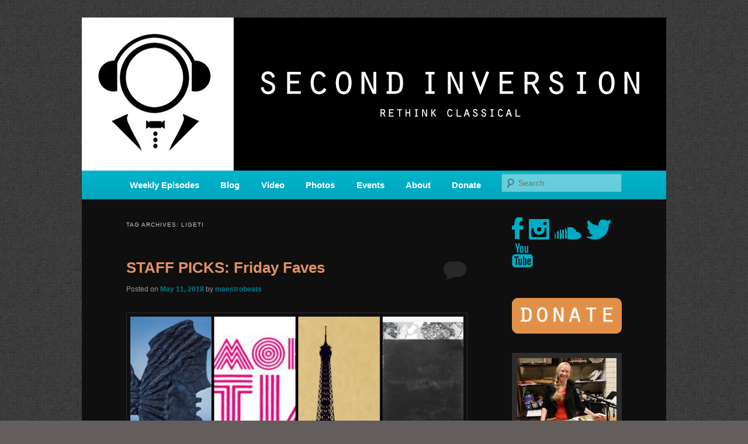

--- FILE ---
content_type: text/html; charset=UTF-8
request_url: https://www.secondinversion.org/tag/ligeti/
body_size: 39393
content:
<!DOCTYPE html>
<!--[if IE 6]>
<html id="ie6" lang="en-US" xmlns:og="http://ogp.me/ns#" xmlns:fb="http://ogp.me/ns/fb#">
<![endif]-->
<!--[if IE 7]>
<html id="ie7" lang="en-US" xmlns:og="http://ogp.me/ns#" xmlns:fb="http://ogp.me/ns/fb#">
<![endif]-->
<!--[if IE 8]>
<html id="ie8" lang="en-US" xmlns:og="http://ogp.me/ns#" xmlns:fb="http://ogp.me/ns/fb#">
<![endif]-->
<!--[if !(IE 6) & !(IE 7) & !(IE 8)]><!-->
<html lang="en-US" xmlns:og="http://ogp.me/ns#" xmlns:fb="http://ogp.me/ns/fb#">
<!--<![endif]-->
<head>
<meta charset="UTF-8" />
<meta name="viewport" content="width=device-width" />
<title>
ligeti | SECOND INVERSION	</title>
<link rel="profile" href="https://gmpg.org/xfn/11" />
<link rel="stylesheet" type="text/css" media="all" href="https://www.secondinversion.org/wp-content/themes/twentyeleven/style.css?ver=20190507" />
<link rel="pingback" href="https://www.secondinversion.org/xmlrpc.php">
<!--[if lt IE 9]>
<script src="https://www.secondinversion.org/wp-content/themes/twentyeleven/js/html5.js?ver=3.7.0" type="text/javascript"></script>
<![endif]-->
<meta name='robots' content='max-image-preview:large' />
<link rel='dns-prefetch' href='//www.secondinversion.org' />
<link rel='dns-prefetch' href='//secure.gravatar.com' />
<link rel='dns-prefetch' href='//platform-api.sharethis.com' />
<link rel='dns-prefetch' href='//stats.wp.com' />
<link rel='dns-prefetch' href='//v0.wordpress.com' />
<link rel='dns-prefetch' href='//widgets.wp.com' />
<link rel='dns-prefetch' href='//s0.wp.com' />
<link rel='dns-prefetch' href='//0.gravatar.com' />
<link rel='dns-prefetch' href='//1.gravatar.com' />
<link rel='dns-prefetch' href='//2.gravatar.com' />
<link rel='dns-prefetch' href='//jetpack.wordpress.com' />
<link rel='dns-prefetch' href='//public-api.wordpress.com' />
<link rel='preconnect' href='//i0.wp.com' />
<link rel="alternate" type="application/rss+xml" title="SECOND INVERSION &raquo; Feed" href="https://www.secondinversion.org/feed/" />
<link rel="alternate" type="application/rss+xml" title="SECOND INVERSION &raquo; Comments Feed" href="https://www.secondinversion.org/comments/feed/" />
<link rel="alternate" type="application/rss+xml" title="SECOND INVERSION &raquo; ligeti Tag Feed" href="https://www.secondinversion.org/tag/ligeti/feed/" />
<style id='wp-img-auto-sizes-contain-inline-css' type='text/css'>
img:is([sizes=auto i],[sizes^="auto," i]){contain-intrinsic-size:3000px 1500px}
/*# sourceURL=wp-img-auto-sizes-contain-inline-css */
</style>
<link rel='stylesheet' id='the-neverending-homepage-css' href='https://www.secondinversion.org/wp-content/plugins/jetpack/modules/infinite-scroll/infinity.css?ver=20140422' type='text/css' media='all' />
<style id='wp-emoji-styles-inline-css' type='text/css'>

	img.wp-smiley, img.emoji {
		display: inline !important;
		border: none !important;
		box-shadow: none !important;
		height: 1em !important;
		width: 1em !important;
		margin: 0 0.07em !important;
		vertical-align: -0.1em !important;
		background: none !important;
		padding: 0 !important;
	}
/*# sourceURL=wp-emoji-styles-inline-css */
</style>
<style id='wp-block-library-inline-css' type='text/css'>
:root{--wp-block-synced-color:#7a00df;--wp-block-synced-color--rgb:122,0,223;--wp-bound-block-color:var(--wp-block-synced-color);--wp-editor-canvas-background:#ddd;--wp-admin-theme-color:#007cba;--wp-admin-theme-color--rgb:0,124,186;--wp-admin-theme-color-darker-10:#006ba1;--wp-admin-theme-color-darker-10--rgb:0,107,160.5;--wp-admin-theme-color-darker-20:#005a87;--wp-admin-theme-color-darker-20--rgb:0,90,135;--wp-admin-border-width-focus:2px}@media (min-resolution:192dpi){:root{--wp-admin-border-width-focus:1.5px}}.wp-element-button{cursor:pointer}:root .has-very-light-gray-background-color{background-color:#eee}:root .has-very-dark-gray-background-color{background-color:#313131}:root .has-very-light-gray-color{color:#eee}:root .has-very-dark-gray-color{color:#313131}:root .has-vivid-green-cyan-to-vivid-cyan-blue-gradient-background{background:linear-gradient(135deg,#00d084,#0693e3)}:root .has-purple-crush-gradient-background{background:linear-gradient(135deg,#34e2e4,#4721fb 50%,#ab1dfe)}:root .has-hazy-dawn-gradient-background{background:linear-gradient(135deg,#faaca8,#dad0ec)}:root .has-subdued-olive-gradient-background{background:linear-gradient(135deg,#fafae1,#67a671)}:root .has-atomic-cream-gradient-background{background:linear-gradient(135deg,#fdd79a,#004a59)}:root .has-nightshade-gradient-background{background:linear-gradient(135deg,#330968,#31cdcf)}:root .has-midnight-gradient-background{background:linear-gradient(135deg,#020381,#2874fc)}:root{--wp--preset--font-size--normal:16px;--wp--preset--font-size--huge:42px}.has-regular-font-size{font-size:1em}.has-larger-font-size{font-size:2.625em}.has-normal-font-size{font-size:var(--wp--preset--font-size--normal)}.has-huge-font-size{font-size:var(--wp--preset--font-size--huge)}.has-text-align-center{text-align:center}.has-text-align-left{text-align:left}.has-text-align-right{text-align:right}.has-fit-text{white-space:nowrap!important}#end-resizable-editor-section{display:none}.aligncenter{clear:both}.items-justified-left{justify-content:flex-start}.items-justified-center{justify-content:center}.items-justified-right{justify-content:flex-end}.items-justified-space-between{justify-content:space-between}.screen-reader-text{border:0;clip-path:inset(50%);height:1px;margin:-1px;overflow:hidden;padding:0;position:absolute;width:1px;word-wrap:normal!important}.screen-reader-text:focus{background-color:#ddd;clip-path:none;color:#444;display:block;font-size:1em;height:auto;left:5px;line-height:normal;padding:15px 23px 14px;text-decoration:none;top:5px;width:auto;z-index:100000}html :where(.has-border-color){border-style:solid}html :where([style*=border-top-color]){border-top-style:solid}html :where([style*=border-right-color]){border-right-style:solid}html :where([style*=border-bottom-color]){border-bottom-style:solid}html :where([style*=border-left-color]){border-left-style:solid}html :where([style*=border-width]){border-style:solid}html :where([style*=border-top-width]){border-top-style:solid}html :where([style*=border-right-width]){border-right-style:solid}html :where([style*=border-bottom-width]){border-bottom-style:solid}html :where([style*=border-left-width]){border-left-style:solid}html :where(img[class*=wp-image-]){height:auto;max-width:100%}:where(figure){margin:0 0 1em}html :where(.is-position-sticky){--wp-admin--admin-bar--position-offset:var(--wp-admin--admin-bar--height,0px)}@media screen and (max-width:600px){html :where(.is-position-sticky){--wp-admin--admin-bar--position-offset:0px}}

/*# sourceURL=wp-block-library-inline-css */
</style><style id='global-styles-inline-css' type='text/css'>
:root{--wp--preset--aspect-ratio--square: 1;--wp--preset--aspect-ratio--4-3: 4/3;--wp--preset--aspect-ratio--3-4: 3/4;--wp--preset--aspect-ratio--3-2: 3/2;--wp--preset--aspect-ratio--2-3: 2/3;--wp--preset--aspect-ratio--16-9: 16/9;--wp--preset--aspect-ratio--9-16: 9/16;--wp--preset--color--black: #000;--wp--preset--color--cyan-bluish-gray: #abb8c3;--wp--preset--color--white: #fff;--wp--preset--color--pale-pink: #f78da7;--wp--preset--color--vivid-red: #cf2e2e;--wp--preset--color--luminous-vivid-orange: #ff6900;--wp--preset--color--luminous-vivid-amber: #fcb900;--wp--preset--color--light-green-cyan: #7bdcb5;--wp--preset--color--vivid-green-cyan: #00d084;--wp--preset--color--pale-cyan-blue: #8ed1fc;--wp--preset--color--vivid-cyan-blue: #0693e3;--wp--preset--color--vivid-purple: #9b51e0;--wp--preset--color--blue: #1982d1;--wp--preset--color--dark-gray: #373737;--wp--preset--color--medium-gray: #666;--wp--preset--color--light-gray: #e2e2e2;--wp--preset--gradient--vivid-cyan-blue-to-vivid-purple: linear-gradient(135deg,rgb(6,147,227) 0%,rgb(155,81,224) 100%);--wp--preset--gradient--light-green-cyan-to-vivid-green-cyan: linear-gradient(135deg,rgb(122,220,180) 0%,rgb(0,208,130) 100%);--wp--preset--gradient--luminous-vivid-amber-to-luminous-vivid-orange: linear-gradient(135deg,rgb(252,185,0) 0%,rgb(255,105,0) 100%);--wp--preset--gradient--luminous-vivid-orange-to-vivid-red: linear-gradient(135deg,rgb(255,105,0) 0%,rgb(207,46,46) 100%);--wp--preset--gradient--very-light-gray-to-cyan-bluish-gray: linear-gradient(135deg,rgb(238,238,238) 0%,rgb(169,184,195) 100%);--wp--preset--gradient--cool-to-warm-spectrum: linear-gradient(135deg,rgb(74,234,220) 0%,rgb(151,120,209) 20%,rgb(207,42,186) 40%,rgb(238,44,130) 60%,rgb(251,105,98) 80%,rgb(254,248,76) 100%);--wp--preset--gradient--blush-light-purple: linear-gradient(135deg,rgb(255,206,236) 0%,rgb(152,150,240) 100%);--wp--preset--gradient--blush-bordeaux: linear-gradient(135deg,rgb(254,205,165) 0%,rgb(254,45,45) 50%,rgb(107,0,62) 100%);--wp--preset--gradient--luminous-dusk: linear-gradient(135deg,rgb(255,203,112) 0%,rgb(199,81,192) 50%,rgb(65,88,208) 100%);--wp--preset--gradient--pale-ocean: linear-gradient(135deg,rgb(255,245,203) 0%,rgb(182,227,212) 50%,rgb(51,167,181) 100%);--wp--preset--gradient--electric-grass: linear-gradient(135deg,rgb(202,248,128) 0%,rgb(113,206,126) 100%);--wp--preset--gradient--midnight: linear-gradient(135deg,rgb(2,3,129) 0%,rgb(40,116,252) 100%);--wp--preset--font-size--small: 13px;--wp--preset--font-size--medium: 20px;--wp--preset--font-size--large: 36px;--wp--preset--font-size--x-large: 42px;--wp--preset--spacing--20: 0.44rem;--wp--preset--spacing--30: 0.67rem;--wp--preset--spacing--40: 1rem;--wp--preset--spacing--50: 1.5rem;--wp--preset--spacing--60: 2.25rem;--wp--preset--spacing--70: 3.38rem;--wp--preset--spacing--80: 5.06rem;--wp--preset--shadow--natural: 6px 6px 9px rgba(0, 0, 0, 0.2);--wp--preset--shadow--deep: 12px 12px 50px rgba(0, 0, 0, 0.4);--wp--preset--shadow--sharp: 6px 6px 0px rgba(0, 0, 0, 0.2);--wp--preset--shadow--outlined: 6px 6px 0px -3px rgb(255, 255, 255), 6px 6px rgb(0, 0, 0);--wp--preset--shadow--crisp: 6px 6px 0px rgb(0, 0, 0);}:where(.is-layout-flex){gap: 0.5em;}:where(.is-layout-grid){gap: 0.5em;}body .is-layout-flex{display: flex;}.is-layout-flex{flex-wrap: wrap;align-items: center;}.is-layout-flex > :is(*, div){margin: 0;}body .is-layout-grid{display: grid;}.is-layout-grid > :is(*, div){margin: 0;}:where(.wp-block-columns.is-layout-flex){gap: 2em;}:where(.wp-block-columns.is-layout-grid){gap: 2em;}:where(.wp-block-post-template.is-layout-flex){gap: 1.25em;}:where(.wp-block-post-template.is-layout-grid){gap: 1.25em;}.has-black-color{color: var(--wp--preset--color--black) !important;}.has-cyan-bluish-gray-color{color: var(--wp--preset--color--cyan-bluish-gray) !important;}.has-white-color{color: var(--wp--preset--color--white) !important;}.has-pale-pink-color{color: var(--wp--preset--color--pale-pink) !important;}.has-vivid-red-color{color: var(--wp--preset--color--vivid-red) !important;}.has-luminous-vivid-orange-color{color: var(--wp--preset--color--luminous-vivid-orange) !important;}.has-luminous-vivid-amber-color{color: var(--wp--preset--color--luminous-vivid-amber) !important;}.has-light-green-cyan-color{color: var(--wp--preset--color--light-green-cyan) !important;}.has-vivid-green-cyan-color{color: var(--wp--preset--color--vivid-green-cyan) !important;}.has-pale-cyan-blue-color{color: var(--wp--preset--color--pale-cyan-blue) !important;}.has-vivid-cyan-blue-color{color: var(--wp--preset--color--vivid-cyan-blue) !important;}.has-vivid-purple-color{color: var(--wp--preset--color--vivid-purple) !important;}.has-black-background-color{background-color: var(--wp--preset--color--black) !important;}.has-cyan-bluish-gray-background-color{background-color: var(--wp--preset--color--cyan-bluish-gray) !important;}.has-white-background-color{background-color: var(--wp--preset--color--white) !important;}.has-pale-pink-background-color{background-color: var(--wp--preset--color--pale-pink) !important;}.has-vivid-red-background-color{background-color: var(--wp--preset--color--vivid-red) !important;}.has-luminous-vivid-orange-background-color{background-color: var(--wp--preset--color--luminous-vivid-orange) !important;}.has-luminous-vivid-amber-background-color{background-color: var(--wp--preset--color--luminous-vivid-amber) !important;}.has-light-green-cyan-background-color{background-color: var(--wp--preset--color--light-green-cyan) !important;}.has-vivid-green-cyan-background-color{background-color: var(--wp--preset--color--vivid-green-cyan) !important;}.has-pale-cyan-blue-background-color{background-color: var(--wp--preset--color--pale-cyan-blue) !important;}.has-vivid-cyan-blue-background-color{background-color: var(--wp--preset--color--vivid-cyan-blue) !important;}.has-vivid-purple-background-color{background-color: var(--wp--preset--color--vivid-purple) !important;}.has-black-border-color{border-color: var(--wp--preset--color--black) !important;}.has-cyan-bluish-gray-border-color{border-color: var(--wp--preset--color--cyan-bluish-gray) !important;}.has-white-border-color{border-color: var(--wp--preset--color--white) !important;}.has-pale-pink-border-color{border-color: var(--wp--preset--color--pale-pink) !important;}.has-vivid-red-border-color{border-color: var(--wp--preset--color--vivid-red) !important;}.has-luminous-vivid-orange-border-color{border-color: var(--wp--preset--color--luminous-vivid-orange) !important;}.has-luminous-vivid-amber-border-color{border-color: var(--wp--preset--color--luminous-vivid-amber) !important;}.has-light-green-cyan-border-color{border-color: var(--wp--preset--color--light-green-cyan) !important;}.has-vivid-green-cyan-border-color{border-color: var(--wp--preset--color--vivid-green-cyan) !important;}.has-pale-cyan-blue-border-color{border-color: var(--wp--preset--color--pale-cyan-blue) !important;}.has-vivid-cyan-blue-border-color{border-color: var(--wp--preset--color--vivid-cyan-blue) !important;}.has-vivid-purple-border-color{border-color: var(--wp--preset--color--vivid-purple) !important;}.has-vivid-cyan-blue-to-vivid-purple-gradient-background{background: var(--wp--preset--gradient--vivid-cyan-blue-to-vivid-purple) !important;}.has-light-green-cyan-to-vivid-green-cyan-gradient-background{background: var(--wp--preset--gradient--light-green-cyan-to-vivid-green-cyan) !important;}.has-luminous-vivid-amber-to-luminous-vivid-orange-gradient-background{background: var(--wp--preset--gradient--luminous-vivid-amber-to-luminous-vivid-orange) !important;}.has-luminous-vivid-orange-to-vivid-red-gradient-background{background: var(--wp--preset--gradient--luminous-vivid-orange-to-vivid-red) !important;}.has-very-light-gray-to-cyan-bluish-gray-gradient-background{background: var(--wp--preset--gradient--very-light-gray-to-cyan-bluish-gray) !important;}.has-cool-to-warm-spectrum-gradient-background{background: var(--wp--preset--gradient--cool-to-warm-spectrum) !important;}.has-blush-light-purple-gradient-background{background: var(--wp--preset--gradient--blush-light-purple) !important;}.has-blush-bordeaux-gradient-background{background: var(--wp--preset--gradient--blush-bordeaux) !important;}.has-luminous-dusk-gradient-background{background: var(--wp--preset--gradient--luminous-dusk) !important;}.has-pale-ocean-gradient-background{background: var(--wp--preset--gradient--pale-ocean) !important;}.has-electric-grass-gradient-background{background: var(--wp--preset--gradient--electric-grass) !important;}.has-midnight-gradient-background{background: var(--wp--preset--gradient--midnight) !important;}.has-small-font-size{font-size: var(--wp--preset--font-size--small) !important;}.has-medium-font-size{font-size: var(--wp--preset--font-size--medium) !important;}.has-large-font-size{font-size: var(--wp--preset--font-size--large) !important;}.has-x-large-font-size{font-size: var(--wp--preset--font-size--x-large) !important;}
/*# sourceURL=global-styles-inline-css */
</style>

<style id='classic-theme-styles-inline-css' type='text/css'>
/*! This file is auto-generated */
.wp-block-button__link{color:#fff;background-color:#32373c;border-radius:9999px;box-shadow:none;text-decoration:none;padding:calc(.667em + 2px) calc(1.333em + 2px);font-size:1.125em}.wp-block-file__button{background:#32373c;color:#fff;text-decoration:none}
/*# sourceURL=/wp-includes/css/classic-themes.min.css */
</style>
<link rel='stylesheet' id='mc4wp-form-themes-css' href='https://www.secondinversion.org/wp-content/plugins/mailchimp-for-wp/assets/css/form-themes.css?ver=4.10.9' type='text/css' media='all' />
<link rel='stylesheet' id='twentyeleven-block-style-css' href='https://www.secondinversion.org/wp-content/themes/twentyeleven/blocks.css?ver=20190102' type='text/css' media='all' />
<link rel='stylesheet' id='jetpack_likes-css' href='https://www.secondinversion.org/wp-content/plugins/jetpack/modules/likes/style.css?ver=15.3.1' type='text/css' media='all' />
<link rel='stylesheet' id='jetpack-swiper-library-css' href='https://www.secondinversion.org/wp-content/plugins/jetpack/_inc/blocks/swiper.css?ver=15.3.1' type='text/css' media='all' />
<link rel='stylesheet' id='jetpack-carousel-css' href='https://www.secondinversion.org/wp-content/plugins/jetpack/modules/carousel/jetpack-carousel.css?ver=15.3.1' type='text/css' media='all' />
<link rel='stylesheet' id='tiled-gallery-css' href='https://www.secondinversion.org/wp-content/plugins/jetpack/modules/tiled-gallery/tiled-gallery/tiled-gallery.css?ver=2023-08-21' type='text/css' media='all' />
<link rel='stylesheet' id='dark-css' href='https://www.secondinversion.org/wp-content/themes/twentyeleven/colors/dark.css?ver=20190404' type='text/css' media='all' />
<link rel='stylesheet' id='infinity-twentyeleven-css' href='https://www.secondinversion.org/wp-content/plugins/jetpack/modules/infinite-scroll/themes/twentyeleven.css?ver=20121002' type='text/css' media='all' />
<script type="text/javascript" src="//platform-api.sharethis.com/js/sharethis.js#source=googleanalytics-wordpress#product=ga&amp;property=5c0ac42f423bba0012ec32d9" id="googleanalytics-platform-sharethis-js"></script>
<script type="text/javascript" src="https://www.secondinversion.org/wp-content/sedlex/inline_scripts/f45bd7b9661256daf66cb29ce87a5a945bee0349.js?ver=20260201" id="sedlex_scripts-js"></script>
<link rel="https://api.w.org/" href="https://www.secondinversion.org/wp-json/" /><link rel="alternate" title="JSON" type="application/json" href="https://www.secondinversion.org/wp-json/wp/v2/tags/255265083" /><link rel="EditURI" type="application/rsd+xml" title="RSD" href="https://www.secondinversion.org/xmlrpc.php?rsd" />
<meta name="generator" content="WordPress 6.9" />
	<style>img#wpstats{display:none}</style>
		<style>.mc4wp-checkbox-wp-registration-form{clear:both;width:auto;display:block;position:static}.mc4wp-checkbox-wp-registration-form input{float:none;vertical-align:middle;-webkit-appearance:checkbox;width:auto;max-width:21px;margin:0 6px 0 0;padding:0;position:static;display:inline-block!important}.mc4wp-checkbox-wp-registration-form label{float:none;cursor:pointer;width:auto;margin:0 0 16px;display:block;position:static}</style>	<style>
		/* Link color */
		a,
		#site-title a:focus,
		#site-title a:hover,
		#site-title a:active,
		.entry-title a:hover,
		.entry-title a:focus,
		.entry-title a:active,
		.widget_twentyeleven_ephemera .comments-link a:hover,
		section.recent-posts .other-recent-posts a[rel="bookmark"]:hover,
		section.recent-posts .other-recent-posts .comments-link a:hover,
		.format-image footer.entry-meta a:hover,
		#site-generator a:hover {
			color: #007989;
		}
		section.recent-posts .other-recent-posts .comments-link a:hover {
			border-color: #007989;
		}
		article.feature-image.small .entry-summary p a:hover,
		.entry-header .comments-link a:hover,
		.entry-header .comments-link a:focus,
		.entry-header .comments-link a:active,
		.feature-slider a.active {
			background-color: #007989;
		}
	</style>
	<script>
(function() {
	(function (i, s, o, g, r, a, m) {
		i['GoogleAnalyticsObject'] = r;
		i[r] = i[r] || function () {
				(i[r].q = i[r].q || []).push(arguments)
			}, i[r].l = 1 * new Date();
		a = s.createElement(o),
			m = s.getElementsByTagName(o)[0];
		a.async = 1;
		a.src = g;
		m.parentNode.insertBefore(a, m)
	})(window, document, 'script', 'https://google-analytics.com/analytics.js', 'ga');

	ga('create', 'UA-53776108-1', 'auto');
			ga('send', 'pageview');
	})();
</script>
		<style type="text/css" id="twentyeleven-header-css">
				#site-title,
		#site-description {
			position: absolute;
			clip: rect(1px 1px 1px 1px); /* IE6, IE7 */
			clip: rect(1px, 1px, 1px, 1px);
		}
				</style>
		<style type="text/css" id="custom-background-css">
body.custom-background { background-color: #000000; background-image: url("https://www.secondinversion.org/wp-content/uploads/2013/09/wild_oliva.png"); background-position: left top; background-size: auto; background-repeat: repeat; background-attachment: fixed; }
</style>
	<link rel="icon" href="https://i0.wp.com/www.secondinversion.org/wp-content/uploads/2020/10/cropped-SI-transparent.png?fit=32%2C32&#038;ssl=1" sizes="32x32" />
<link rel="icon" href="https://i0.wp.com/www.secondinversion.org/wp-content/uploads/2020/10/cropped-SI-transparent.png?fit=192%2C192&#038;ssl=1" sizes="192x192" />
<link rel="apple-touch-icon" href="https://i0.wp.com/www.secondinversion.org/wp-content/uploads/2020/10/cropped-SI-transparent.png?fit=180%2C180&#038;ssl=1" />
<meta name="msapplication-TileImage" content="https://i0.wp.com/www.secondinversion.org/wp-content/uploads/2020/10/cropped-SI-transparent.png?fit=270%2C270&#038;ssl=1" />
		<style type="text/css" id="wp-custom-css">
			#access ul {
	font-size: 15px;
	font-weight: 700;
}

#branding {
	border-top: none;
	padding-bottom: 10px;
	position: relative;
	z-index: 2;
}

body.custom-background {
	background-color: #635d5d;
	background-image: url('https://www.secondinversion.org/wp-content/uploads/2014/08/wild_oliva1.png');
	background-repeat: repeat;
	background-position: top left;
	background-attachment: scroll;
}

#access {
	background-image: -webkit-linear-gradient(rgba(0,0,0,0),rgba(0,0,0,0.08));
	background-image: -moz-linear-gradient(rgba(0,0,0,0),rgba(0,0,0,0.08));
	background-image: linear-gradient(rgba(0,0,0,0),rgba(0,0,0,0.08));
	box-shadow: rgba(0,0,0,0.2) 0 1px 2px;
}

#branding .only-search #s {
	border-color: #000;
	border-color: rgba(0,0,0,0.2);
}

#site-generator {
	border-color: #000;
	border-color: rgba(0,0,0,0.1);
}

#branding .only-search #s {
	background-color: #fff;
}

#branding .only-search #s {
	background-color: rgba(255,255,255,0.4);
}

#branding .only-search #s:focus {
	background-color: #fff;
	background-color: rgba(255,255,255,0.9);
}

#access a {
	color: #FFF;
}

#access li:hover > a,#access a:focus {
	color: #373737;
}

#branding .only-search #s {
	color: #373737;
}

body {
	background-color: #635d5d;
}

#site-generator {
	background-color: #635d5d;
}

#site-generator {
	background-color: rgba(99,93,93,0.1);
}

#branding {
	border-color: #494545;
}

#access {
	background-color: #00B4CC;
}

#access li:hover > a,#access a:focus {
	background: #00DFFC;
}

.entry-title,.entry-title a,.singular .entry-title {
	color: #E29063;
}

.entry-title a:hover,.entry-title a:focus {
	color: #DA7138;
}

a,#site-title a:focus,#site-title a:hover,#site-title a:active,.entry-title a:active,.widget_twentyeleven_ephemera .comments-link a:hover,section.recent-posts .other-recent-posts a[rel="bookmark"]:hover,section.recent-posts .other-recent-posts .comments-link a:hover,.format-image footer.entry-meta a:hover,#site-generator a:hover {
	color: #007989;
}

section.recent-posts .other-recent-posts .comments-link a:hover {
	border-color: #00b4cc;
}

article.feature-image.small .entry-summary p a:hover,.entry-header .comments-link a:hover,.entry-header .comments-link a:focus,.entry-header .comments-link a:active,.feature-slider a.active {
	background-color: #00b4cc;
}

.tag-links {
	display: none;
}		</style>
		
<!-- START - Open Graph and Twitter Card Tags 3.3.7 -->
 <!-- Facebook Open Graph -->
  <meta property="og:locale" content="en_US"/>
  <meta property="og:site_name" content="SECOND INVERSION"/>
  <meta property="og:title" content="ligeti"/>
  <meta property="og:url" content="https://www.secondinversion.org/tag/ligeti/"/>
  <meta property="og:type" content="article"/>
  <meta property="og:description" content="A home for new and unusual music from all corners of the classical genre, brought to you by the power of public media. Second Inversion is a service of Classical KING FM 98.1."/>
 <!-- Google+ / Schema.org -->
  <meta itemprop="name" content="ligeti"/>
  <meta itemprop="headline" content="ligeti"/>
  <meta itemprop="description" content="A home for new and unusual music from all corners of the classical genre, brought to you by the power of public media. Second Inversion is a service of Classical KING FM 98.1."/>
  <!--<meta itemprop="publisher" content="SECOND INVERSION"/>--> <!-- To solve: The attribute publisher.itemtype has an invalid value -->
 <!-- Twitter Cards -->
  <meta name="twitter:title" content="ligeti"/>
  <meta name="twitter:url" content="https://www.secondinversion.org/tag/ligeti/"/>
  <meta name="twitter:description" content="A home for new and unusual music from all corners of the classical genre, brought to you by the power of public media. Second Inversion is a service of Classical KING FM 98.1."/>
  <meta name="twitter:card" content="summary_large_image"/>
 <!-- SEO -->
 <!-- Misc. tags -->
 <!-- is_tag -->
<!-- END - Open Graph and Twitter Card Tags 3.3.7 -->
	
<link rel='stylesheet' id='pdfemb_embed_pdf_css-css' href='https://www.secondinversion.org/wp-content/plugins/pdf-embedder/assets/css/pdfemb.min.css?ver=4.9.2' type='text/css' media='all' />
</head>

<body class="archive tag tag-ligeti tag-255265083 custom-background wp-embed-responsive wp-theme-twentyeleven two-column right-sidebar">
<div class="skip-link"><a class="assistive-text" href="#content">Skip to primary content</a></div><div class="skip-link"><a class="assistive-text" href="#secondary">Skip to secondary content</a></div><div id="page" class="hfeed">
	<header id="branding" role="banner">
			<hgroup>
				<h1 id="site-title"><span><a href="https://www.secondinversion.org/" rel="home">SECOND INVERSION</a></span></h1>
				<h2 id="site-description">A home for new and unusual music from all corners of the classical genre, brought to you by the power of public media. Second Inversion is a service of Classical KING FM 98.1.</h2>
			</hgroup>

						<a href="https://www.secondinversion.org/">
									<img src="https://www.secondinversion.org/wp-content/uploads/2014/02/siheader_centered.jpg" width="1000" height="262" alt="SECOND INVERSION" />
								</a>
			
						<div class="only-search with-image">
					<form method="get" id="searchform" action="https://www.secondinversion.org/">
		<label for="s" class="assistive-text">Search</label>
		<input type="text" class="field" name="s" id="s" placeholder="Search" />
		<input type="submit" class="submit" name="submit" id="searchsubmit" value="Search" />
	</form>
			</div>
				
			<nav id="access" role="navigation">
				<h3 class="assistive-text">Main menu</h3>
				<div class="menu-custom-container"><ul id="menu-custom" class="menu"><li id="menu-item-17726" class="menu-item menu-item-type-taxonomy menu-item-object-category menu-item-17726"><a href="https://www.secondinversion.org/category/new-episodes/">Weekly Episodes</a></li>
<li id="menu-item-66" class="menu-item menu-item-type-custom menu-item-object-custom menu-item-home menu-item-has-children menu-item-66"><a href="https://www.secondinversion.org/">Blog</a>
<ul class="sub-menu">
	<li id="menu-item-4295" class="menu-item menu-item-type-taxonomy menu-item-object-category menu-item-4295"><a href="https://www.secondinversion.org/category/reviews/">Album Reviews</a></li>
	<li id="menu-item-7732" class="menu-item menu-item-type-taxonomy menu-item-object-category menu-item-7732"><a href="https://www.secondinversion.org/category/women-in-new-music/">Women in New Music</a></li>
	<li id="menu-item-4300" class="menu-item menu-item-type-taxonomy menu-item-object-category menu-item-4300"><a href="https://www.secondinversion.org/category/q-a/">Q &#038; A</a></li>
	<li id="menu-item-4301" class="menu-item menu-item-type-taxonomy menu-item-object-category menu-item-4301"><a href="https://www.secondinversion.org/category/staff-picks/">Staff Picks</a></li>
	<li id="menu-item-4552" class="menu-item menu-item-type-taxonomy menu-item-object-category menu-item-4552"><a href="https://www.secondinversion.org/category/sneak-peek-audio-leak/">Sneak Peek Audio Leak</a></li>
	<li id="menu-item-7259" class="menu-item menu-item-type-post_type menu-item-object-page menu-item-7259"><a href="https://www.secondinversion.org/johncagediary/">John Cage Diary</a></li>
	<li id="menu-item-7461" class="menu-item menu-item-type-post_type menu-item-object-page menu-item-7461"><a href="https://www.secondinversion.org/music-in-the-american-wild/">Music in the American Wild</a></li>
</ul>
</li>
<li id="menu-item-1204" class="menu-item menu-item-type-post_type menu-item-object-page menu-item-1204"><a href="https://www.secondinversion.org/videos/">Video</a></li>
<li id="menu-item-6899" class="menu-item menu-item-type-post_type menu-item-object-page menu-item-6899"><a href="https://www.secondinversion.org/photos/">Photos</a></li>
<li id="menu-item-10892" class="menu-item menu-item-type-taxonomy menu-item-object-category menu-item-has-children menu-item-10892"><a href="https://www.secondinversion.org/category/events/">Events</a>
<ul class="sub-menu">
	<li id="menu-item-8065" class="menu-item menu-item-type-taxonomy menu-item-object-category menu-item-8065"><a href="https://www.secondinversion.org/category/new-music-flyers/">Monthly Concert Flyer</a></li>
</ul>
</li>
<li id="menu-item-62" class="menu-item menu-item-type-custom menu-item-object-custom menu-item-has-children menu-item-62"><a href="#">About</a>
<ul class="sub-menu">
	<li id="menu-item-63" class="menu-item menu-item-type-post_type menu-item-object-page menu-item-63"><a href="https://www.secondinversion.org/our-mission/">Our Mission</a></li>
	<li id="menu-item-145" class="menu-item menu-item-type-post_type menu-item-object-page menu-item-145"><a href="https://www.secondinversion.org/f-a-q/">F.A.Q.</a></li>
	<li id="menu-item-547" class="menu-item menu-item-type-post_type menu-item-object-page menu-item-547"><a href="https://www.secondinversion.org/creators/">Contributors</a></li>
	<li id="menu-item-955" class="menu-item menu-item-type-post_type menu-item-object-page menu-item-955"><a href="https://www.secondinversion.org/press/">Press and Kudos</a></li>
	<li id="menu-item-64" class="menu-item menu-item-type-post_type menu-item-object-page menu-item-64"><a href="https://www.secondinversion.org/contact/">Contact</a></li>
</ul>
</li>
<li id="menu-item-3300" class="menu-item menu-item-type-custom menu-item-object-custom menu-item-has-children menu-item-3300"><a href="https://community.king.org/secondinversion">Donate</a>
<ul class="sub-menu">
	<li id="menu-item-3312" class="menu-item menu-item-type-custom menu-item-object-custom menu-item-3312"><a target="_blank" href="https://community.king.org/secondinversion">Donate Now</a></li>
	<li id="menu-item-3301" class="menu-item menu-item-type-post_type menu-item-object-page menu-item-3301"><a href="https://www.secondinversion.org/support-2/">Supporters</a></li>
</ul>
</li>
</ul></div>			</nav><!-- #access -->
	</header><!-- #branding -->


	<div id="main">

		<section id="primary">
			<div id="content" role="main">

			
				<header class="page-header">
					<h1 class="page-title">
					Tag Archives: <span>ligeti</span>					</h1>

									</header>

							<nav id="nav-above">
				<h3 class="assistive-text">Post navigation</h3>
				<div class="nav-previous"><a href="https://www.secondinversion.org/tag/ligeti/page/2/" ><span class="meta-nav">&larr;</span> Older posts</a></div>
				<div class="nav-next"></div>
			</nav><!-- #nav-above -->
			
				
					
	<article id="post-11439" class="post-11439 post type-post status-publish format-standard hentry category-reviews category-staff-picks tag-accordion tag-contemporary-classical tag-friday-faves tag-hieroglyphics-baby tag-icefisher tag-innova-recordings tag-ligeti tag-lux-aeterna tag-new-amsterdam tag-new-music tag-no-lands tag-pauline-oliveros tag-paulines-solo tag-staff-picks tag-william-brittelle">
		<header class="entry-header">
						<h1 class="entry-title"><a href="https://www.secondinversion.org/2018/05/11/staff-picks-friday-faves-47/" rel="bookmark">STAFF PICKS: Friday Faves</a></h1>
			
						<div class="entry-meta">
				<span class="sep">Posted on </span><a href="https://www.secondinversion.org/2018/05/11/staff-picks-friday-faves-47/" title="11:11 AM" rel="bookmark"><time class="entry-date" datetime="2018-05-11T11:11:02-07:00">May 11, 2018</time></a><span class="by-author"> <span class="sep"> by </span> <span class="author vcard"><a class="url fn n" href="https://www.secondinversion.org/author/maestrobeats/" title="View all posts by maestrobeats" rel="author">maestrobeats</a></span></span>			</div><!-- .entry-meta -->
			
						<div class="comments-link">
				<a href="https://www.secondinversion.org/2018/05/11/staff-picks-friday-faves-47/#respond"><span class="leave-reply">Reply</span></a>			</div>
					</header><!-- .entry-header -->

				<div class="entry-content">
			<p><span style="color: #808080;"><em><img data-recalc-dims="1" fetchpriority="high" decoding="async" data-attachment-id="11446" data-permalink="https://www.secondinversion.org/2018/05/11/staff-picks-friday-faves-47/staff-picks-51118/" data-orig-file="https://i0.wp.com/www.secondinversion.org/wp-content/uploads/2018/05/Staff-Picks-52F112F18.png?fit=1200%2C630&amp;ssl=1" data-orig-size="1200,630" data-comments-opened="1" data-image-meta="{&quot;aperture&quot;:&quot;0&quot;,&quot;credit&quot;:&quot;&quot;,&quot;camera&quot;:&quot;&quot;,&quot;caption&quot;:&quot;&quot;,&quot;created_timestamp&quot;:&quot;0&quot;,&quot;copyright&quot;:&quot;&quot;,&quot;focal_length&quot;:&quot;0&quot;,&quot;iso&quot;:&quot;0&quot;,&quot;shutter_speed&quot;:&quot;0&quot;,&quot;title&quot;:&quot;&quot;,&quot;orientation&quot;:&quot;0&quot;}" data-image-title="Staff Picks 51118" data-image-description="" data-image-caption="" data-medium-file="https://i0.wp.com/www.secondinversion.org/wp-content/uploads/2018/05/Staff-Picks-52F112F18.png?fit=300%2C158&amp;ssl=1" data-large-file="https://i0.wp.com/www.secondinversion.org/wp-content/uploads/2018/05/Staff-Picks-52F112F18.png?fit=584%2C307&amp;ssl=1" class="size-full wp-image-11446 aligncenter" src="https://i0.wp.com/www.secondinversion.org/wp-content/uploads/2018/05/Staff-Picks-52F112F18.png?resize=584%2C307&#038;ssl=1" alt="" width="584" height="307" srcset="https://i0.wp.com/www.secondinversion.org/wp-content/uploads/2018/05/Staff-Picks-52F112F18.png?w=1200&amp;ssl=1 1200w, https://i0.wp.com/www.secondinversion.org/wp-content/uploads/2018/05/Staff-Picks-52F112F18.png?resize=300%2C158&amp;ssl=1 300w, https://i0.wp.com/www.secondinversion.org/wp-content/uploads/2018/05/Staff-Picks-52F112F18.png?resize=768%2C403&amp;ssl=1 768w, https://i0.wp.com/www.secondinversion.org/wp-content/uploads/2018/05/Staff-Picks-52F112F18.png?resize=1024%2C538&amp;ssl=1 1024w, https://i0.wp.com/www.secondinversion.org/wp-content/uploads/2018/05/Staff-Picks-52F112F18.png?resize=500%2C263&amp;ssl=1 500w" sizes="(max-width: 584px) 100vw, 584px" />Second Inversion hosts share a favorite selection from their weekly playlist. </em> <em><a href="http://player.streamguys.com/classicalking/second-inversion/sgplayer/player.php" target="_blank" rel="noopener noreferrer">Tune in</a></em></span><em> <span style="color: #808080;">on <strong>Friday, May 11 </strong>to hear these pieces and plenty of other new and unusual music from all corners of the classical genre!</span></em></p>
<p><span style="color: #007989;"><strong>Pauline Oliveros: &#8220;Pauline&#8217;s Solo&#8221; (Innova Recordings)</strong></span><br />
<span style="color: #007989;"><strong>Pauline Oliveros, accordion</strong></span></p>
<p><span style="color: #808080;"><img data-recalc-dims="1" decoding="async" data-attachment-id="11448" data-permalink="https://www.secondinversion.org/2018/05/11/staff-picks-friday-faves-47/between-noise-and-silence/" data-orig-file="https://i0.wp.com/www.secondinversion.org/wp-content/uploads/2018/05/Between-Noise-and-Silence.jpg?fit=1453%2C1453&amp;ssl=1" data-orig-size="1453,1453" data-comments-opened="1" data-image-meta="{&quot;aperture&quot;:&quot;0&quot;,&quot;credit&quot;:&quot;&quot;,&quot;camera&quot;:&quot;&quot;,&quot;caption&quot;:&quot;&quot;,&quot;created_timestamp&quot;:&quot;0&quot;,&quot;copyright&quot;:&quot;&quot;,&quot;focal_length&quot;:&quot;0&quot;,&quot;iso&quot;:&quot;0&quot;,&quot;shutter_speed&quot;:&quot;0&quot;,&quot;title&quot;:&quot;&quot;,&quot;orientation&quot;:&quot;1&quot;}" data-image-title="Between Noise and Silence" data-image-description="" data-image-caption="" data-medium-file="https://i0.wp.com/www.secondinversion.org/wp-content/uploads/2018/05/Between-Noise-and-Silence.jpg?fit=300%2C300&amp;ssl=1" data-large-file="https://i0.wp.com/www.secondinversion.org/wp-content/uploads/2018/05/Between-Noise-and-Silence.jpg?fit=584%2C584&amp;ssl=1" class="alignright size-medium wp-image-11448" src="https://i0.wp.com/www.secondinversion.org/wp-content/uploads/2018/05/Between-Noise-and-Silence.jpg?resize=300%2C300&#038;ssl=1" alt="" width="300" height="300" srcset="https://i0.wp.com/www.secondinversion.org/wp-content/uploads/2018/05/Between-Noise-and-Silence.jpg?resize=300%2C300&amp;ssl=1 300w, https://i0.wp.com/www.secondinversion.org/wp-content/uploads/2018/05/Between-Noise-and-Silence.jpg?resize=150%2C150&amp;ssl=1 150w, https://i0.wp.com/www.secondinversion.org/wp-content/uploads/2018/05/Between-Noise-and-Silence.jpg?resize=768%2C768&amp;ssl=1 768w, https://i0.wp.com/www.secondinversion.org/wp-content/uploads/2018/05/Between-Noise-and-Silence.jpg?resize=1024%2C1024&amp;ssl=1 1024w, https://i0.wp.com/www.secondinversion.org/wp-content/uploads/2018/05/Between-Noise-and-Silence.jpg?w=1453&amp;ssl=1 1453w, https://i0.wp.com/www.secondinversion.org/wp-content/uploads/2018/05/Between-Noise-and-Silence.jpg?w=1168&amp;ssl=1 1168w" sizes="(max-width: 300px) 100vw, 300px" />“Listen to everything all the time and remind yourself when you are not listening,” Pauline Oliveros said in her 1998 keynote address at the ArtSci98 symposium.</span></p>
<p><span style="color: #808080;">Twenty years later, those words have come to encapsulate the astonishing legacy left behind by the late composer, who passed away in 2016. An artist, accordionist, and pioneer of experimental and electronic art music, Oliveros is remembered for her revolutionary tape experiments, her poetic and aleatoric musical scores, her groundbreaking musical philosophies, and above all, her unwavering devotion to the exploration of sound.</span></p>
<p><span style="color: #808080;">“Pauline’s Solo” embodies that legacy. It is an intimate, improvised accordion solo that explores not melody so much as the music of sound—the clattering keys, wavering dissonances, swelling drones, and fluttering breaths of the instrument easing the listener into musical hypnosis. – <a href="https://www.secondinversion.org/creators/#maggiem" target="_blank" rel="noopener noreferrer">Maggie Molloy</a></span></p>
<p><em><span style="color: #808080;">Tune in to </span> <span style="color: #808080;"><a href="http://player.streamguys.com/classicalking/second-inversion/sgplayer/player.php" target="_blank" rel="noopener">Second Inversion</a></span></em><em> <span style="color: #808080;">in the 2pm hour today to hear this piece.</span></em></p>
<hr />
<p><span style="color: #007989;"><strong>No Lands: &#8220;Icefisher&#8221; (New Amsterdam)<br />
Michael Hammond, electronics</strong></span></p>
<p><span style="color: #808080;"><img data-recalc-dims="1" decoding="async" data-attachment-id="11445" data-permalink="https://www.secondinversion.org/2018/05/11/staff-picks-friday-faves-47/no-lands-3/" data-orig-file="https://i0.wp.com/www.secondinversion.org/wp-content/uploads/2018/05/No-Lands.jpg?fit=1200%2C1200&amp;ssl=1" data-orig-size="1200,1200" data-comments-opened="1" data-image-meta="{&quot;aperture&quot;:&quot;0&quot;,&quot;credit&quot;:&quot;&quot;,&quot;camera&quot;:&quot;&quot;,&quot;caption&quot;:&quot;&quot;,&quot;created_timestamp&quot;:&quot;0&quot;,&quot;copyright&quot;:&quot;&quot;,&quot;focal_length&quot;:&quot;0&quot;,&quot;iso&quot;:&quot;0&quot;,&quot;shutter_speed&quot;:&quot;0&quot;,&quot;title&quot;:&quot;&quot;,&quot;orientation&quot;:&quot;0&quot;}" data-image-title="No Lands" data-image-description="" data-image-caption="" data-medium-file="https://i0.wp.com/www.secondinversion.org/wp-content/uploads/2018/05/No-Lands.jpg?fit=300%2C300&amp;ssl=1" data-large-file="https://i0.wp.com/www.secondinversion.org/wp-content/uploads/2018/05/No-Lands.jpg?fit=584%2C584&amp;ssl=1" class="alignright size-medium wp-image-11445" src="https://i0.wp.com/www.secondinversion.org/wp-content/uploads/2018/05/No-Lands.jpg?resize=300%2C300&#038;ssl=1" alt="" width="300" height="300" srcset="https://i0.wp.com/www.secondinversion.org/wp-content/uploads/2018/05/No-Lands.jpg?resize=300%2C300&amp;ssl=1 300w, https://i0.wp.com/www.secondinversion.org/wp-content/uploads/2018/05/No-Lands.jpg?resize=150%2C150&amp;ssl=1 150w, https://i0.wp.com/www.secondinversion.org/wp-content/uploads/2018/05/No-Lands.jpg?resize=768%2C768&amp;ssl=1 768w, https://i0.wp.com/www.secondinversion.org/wp-content/uploads/2018/05/No-Lands.jpg?resize=1024%2C1024&amp;ssl=1 1024w, https://i0.wp.com/www.secondinversion.org/wp-content/uploads/2018/05/No-Lands.jpg?w=1200&amp;ssl=1 1200w" sizes="(max-width: 300px) 100vw, 300px" />Michael Hammond&#8217;s recording project No Lands opens it’s album <em>Negative Space</em> with a confusingly-titled track. Despite being titled &#8220;Icefisher,&#8221; this piece brings a distinct sense of warmth. The slow, bendy chords are reminiscent of surf rock, while the heavy electronic static might be a sonic translation of the sensation of relaxing outdoors on an evening that is too hot. The end result? This track makes me want immediate access to a cold drink and a lawn chair. – <a href="https://www.secondinversion.org/creators/#seth" target="_blank" rel="noopener">Seth Tompkins</a></span></p>
<p><em><span style="color: #808080;">Tune in to </span> <span style="color: #808080;"><a href="http://player.streamguys.com/classicalking/second-inversion/sgplayer/player.php" target="_blank" rel="noopener">Second Inversion</a></span></em><em> <span style="color: #808080;">in the 4pm hour today to hear this piece.</span></em></p>
<hr />
<p><span style="color: #007989;"><strong>William Brittelle: Hieroglyphics Baby (New Amsterdam)</strong></span></p>
<p><img loading="lazy" decoding="async" data-attachment-id="10110" data-permalink="https://www.secondinversion.org/2017/09/15/staff-picks-friday-faves-37/mohair-time-warp/" data-orig-file="https://i0.wp.com/www.secondinversion.org/wp-content/uploads/2017/09/Mohair-Time-Warp.jpg?fit=300%2C300&amp;ssl=1" data-orig-size="300,300" data-comments-opened="1" data-image-meta="{&quot;aperture&quot;:&quot;0&quot;,&quot;credit&quot;:&quot;&quot;,&quot;camera&quot;:&quot;&quot;,&quot;caption&quot;:&quot;&quot;,&quot;created_timestamp&quot;:&quot;0&quot;,&quot;copyright&quot;:&quot;&quot;,&quot;focal_length&quot;:&quot;0&quot;,&quot;iso&quot;:&quot;0&quot;,&quot;shutter_speed&quot;:&quot;0&quot;,&quot;title&quot;:&quot;&quot;,&quot;orientation&quot;:&quot;0&quot;}" data-image-title="Mohair Time Warp" data-image-description="" data-image-caption="" data-medium-file="https://i0.wp.com/www.secondinversion.org/wp-content/uploads/2017/09/Mohair-Time-Warp.jpg?fit=300%2C300&amp;ssl=1" data-large-file="https://i0.wp.com/www.secondinversion.org/wp-content/uploads/2017/09/Mohair-Time-Warp.jpg?fit=300%2C300&amp;ssl=1" class="alignright size-full wp-image-10110" src="https://i2.wp.com/www.secondinversion.org/wp-content/uploads/2017/09/Mohair-Time-Warp.jpg?resize=300%2C300&amp;ssl=1" sizes="auto, (max-width: 300px) 100vw, 300px" srcset="https://i2.wp.com/www.secondinversion.org/wp-content/uploads/2017/09/Mohair-Time-Warp.jpg?w=300&amp;ssl=1 300w, https://i2.wp.com/www.secondinversion.org/wp-content/uploads/2017/09/Mohair-Time-Warp.jpg?resize=150%2C150&amp;ssl=1 150w" alt="" width="300" height="300" data-attachment-id="10110" data-permalink="https://www.secondinversion.org/2017/09/15/staff-picks-friday-faves-37/mohair-time-warp/" data-orig-file="https://i2.wp.com/www.secondinversion.org/wp-content/uploads/2017/09/Mohair-Time-Warp.jpg?fit=300%2C300&amp;ssl=1" data-orig-size="300,300" data-comments-opened="1" data-image-meta="{&quot;aperture&quot;:&quot;0&quot;,&quot;credit&quot;:&quot;&quot;,&quot;camera&quot;:&quot;&quot;,&quot;caption&quot;:&quot;&quot;,&quot;created_timestamp&quot;:&quot;0&quot;,&quot;copyright&quot;:&quot;&quot;,&quot;focal_length&quot;:&quot;0&quot;,&quot;iso&quot;:&quot;0&quot;,&quot;shutter_speed&quot;:&quot;0&quot;,&quot;title&quot;:&quot;&quot;,&quot;orientation&quot;:&quot;0&quot;}" data-image-title="Mohair Time Warp" data-image-description="" data-medium-file="https://i2.wp.com/www.secondinversion.org/wp-content/uploads/2017/09/Mohair-Time-Warp.jpg?fit=300%2C300&amp;ssl=1" data-large-file="https://i2.wp.com/www.secondinversion.org/wp-content/uploads/2017/09/Mohair-Time-Warp.jpg?fit=300%2C300&amp;ssl=1" /><span style="color: #808080;">If you’re looking for some Friday night grooves, William Brittelle’s got the tune for you. “Hieroglyphics Baby” is a colorful art-pop-meets-classical mashup from his full-length, lip-synched (when live) concept album <em>Mohair Time Warp</em>. Tongue-in-cheek lyrics spiral through Technicolor melodies in this art music adventure that splashes through at least six musical genres in the span of three minutes. See if you can keep up. –</span> <a href="https://www.secondinversion.org/creators/#maggiem">Maggie Molloy</a></p>
<p><em><span style="color: #808080;">Tune in to</span> <span style="color: #808080;"><a href="http://player.streamguys.com/classicalking/second-inversion/sgplayer/player.php" target="_blank" rel="noopener">Second Inversion</a></span></em><em> <span style="color: #808080;">in the 6pm hour today to hear this piece.</span></em></p>
<hr />
<p><span style="color: #007989;"><strong>György Ligeti: <em>Lux Aeterna </em>(EMI Records)<br />
Groupe Vocal de France</strong></span></p>
<p><span style="color: #808080;"><img data-recalc-dims="1" loading="lazy" decoding="async" data-attachment-id="11444" data-permalink="https://www.secondinversion.org/2018/05/11/staff-picks-friday-faves-47/lux-aeterna/" data-orig-file="https://i0.wp.com/www.secondinversion.org/wp-content/uploads/2018/05/Lux-Aeterna.jpg?fit=600%2C597&amp;ssl=1" data-orig-size="600,597" data-comments-opened="1" data-image-meta="{&quot;aperture&quot;:&quot;0&quot;,&quot;credit&quot;:&quot;&quot;,&quot;camera&quot;:&quot;&quot;,&quot;caption&quot;:&quot;&quot;,&quot;created_timestamp&quot;:&quot;0&quot;,&quot;copyright&quot;:&quot;&quot;,&quot;focal_length&quot;:&quot;0&quot;,&quot;iso&quot;:&quot;0&quot;,&quot;shutter_speed&quot;:&quot;0&quot;,&quot;title&quot;:&quot;&quot;,&quot;orientation&quot;:&quot;0&quot;}" data-image-title="Lux Aeterna" data-image-description="" data-image-caption="" data-medium-file="https://i0.wp.com/www.secondinversion.org/wp-content/uploads/2018/05/Lux-Aeterna.jpg?fit=300%2C300&amp;ssl=1" data-large-file="https://i0.wp.com/www.secondinversion.org/wp-content/uploads/2018/05/Lux-Aeterna.jpg?fit=584%2C581&amp;ssl=1" class="alignright size-medium wp-image-11444" src="https://i0.wp.com/www.secondinversion.org/wp-content/uploads/2018/05/Lux-Aeterna.jpg?resize=300%2C300&#038;ssl=1" alt="" width="300" height="300" srcset="https://i0.wp.com/www.secondinversion.org/wp-content/uploads/2018/05/Lux-Aeterna.jpg?resize=300%2C300&amp;ssl=1 300w, https://i0.wp.com/www.secondinversion.org/wp-content/uploads/2018/05/Lux-Aeterna.jpg?resize=150%2C150&amp;ssl=1 150w, https://i0.wp.com/www.secondinversion.org/wp-content/uploads/2018/05/Lux-Aeterna.jpg?w=600&amp;ssl=1 600w" sizes="auto, (max-width: 300px) 100vw, 300px" />It’s always fascinating for me to hear the atonal landscape of György Ligeti applied to vocal works—for me, it magnifies the majesty and magic that is a somewhat lesser characteristic of his instrumental compositions that I know and love. <em>Lux Aeterna</em> is a highly difficult work for 16-part mixed choir that uses constantly shifting rhythms and high notes for all vocal parts to create a floating, ethereal feeling. Stanley Kubrick was attracted to its celestial sound, <a href="https://www.secondinversion.org/2017/06/19/gyorgy-ligetis-musical-odyssey/" target="_blank" rel="noopener">using it in his film <em>2001: A Space Odyssey</em></a>. The Latin text comes from the Catholic Requiem Mass, and translates to:</span></p>
<p><span style="color: #808080;">&#8220;May everlasting light shine upon them, O Lord, with thy saints in eternity, for thou art merciful. Grant them eternal rest, O Lord, and may everlasting light shine upon them.&#8221;</span></p>
<p><span style="color: #808080;">–</span> <a href="https://www.secondinversion.org/creators/#geoffrey" target="_blank" rel="noopener noreferrer">Geoffrey Larson</a></p>
<p><em><span style="color: #808080;">Tune in to </span> <span style="color: #808080;"><a href="http://player.streamguys.com/classicalking/second-inversion/sgplayer/player.php" target="_blank" rel="noopener">Second Inversion</a></span></em><span style="color: #808080;"><em> in the 9pm hour today to hear this piece.</em></span></p>
					</div><!-- .entry-content -->
		
		<footer class="entry-meta">
			
										<span class="cat-links">
					<span class="entry-utility-prep entry-utility-prep-cat-links">Posted in</span> <a href="https://www.secondinversion.org/category/reviews/" rel="category tag">Reviews</a>, <a href="https://www.secondinversion.org/category/staff-picks/" rel="category tag">Staff Picks</a>			</span>
							
										<span class="sep"> | </span>
								<span class="tag-links">
					<span class="entry-utility-prep entry-utility-prep-tag-links">Tagged</span> <a href="https://www.secondinversion.org/tag/accordion/" rel="tag">Accordion</a>, <a href="https://www.secondinversion.org/tag/contemporary-classical/" rel="tag">contemporary classical</a>, <a href="https://www.secondinversion.org/tag/friday-faves/" rel="tag">Friday Faves</a>, <a href="https://www.secondinversion.org/tag/hieroglyphics-baby/" rel="tag">Hieroglyphics Baby</a>, <a href="https://www.secondinversion.org/tag/icefisher/" rel="tag">Icefisher</a>, <a href="https://www.secondinversion.org/tag/innova-recordings/" rel="tag">Innova Recordings</a>, <a href="https://www.secondinversion.org/tag/ligeti/" rel="tag">ligeti</a>, <a href="https://www.secondinversion.org/tag/lux-aeterna/" rel="tag">Lux Aeterna</a>, <a href="https://www.secondinversion.org/tag/new-amsterdam/" rel="tag">new amsterdam</a>, <a href="https://www.secondinversion.org/tag/new-music/" rel="tag">new music</a>, <a href="https://www.secondinversion.org/tag/no-lands/" rel="tag">No Lands</a>, <a href="https://www.secondinversion.org/tag/pauline-oliveros/" rel="tag">pauline oliveros</a>, <a href="https://www.secondinversion.org/tag/paulines-solo/" rel="tag">Pauline's Solo</a>, <a href="https://www.secondinversion.org/tag/staff-picks/" rel="tag">staff picks</a>, <a href="https://www.secondinversion.org/tag/william-brittelle/" rel="tag">william brittelle</a>			</span>
							
										<span class="sep"> | </span>
						<span class="comments-link"><a href="https://www.secondinversion.org/2018/05/11/staff-picks-friday-faves-47/#respond"><span class="leave-reply">Leave a reply</span></a></span>
			
					</footer><!-- .entry-meta -->
	</article><!-- #post-11439 -->

				
					
	<article id="post-11198" class="post-11198 post type-post status-publish format-standard hentry category-announcements category-concerts category-events category-interviews category-west-coast tag-chamber-orchestra tag-contemporary-classical tag-furrer tag-ligeti tag-melia-watras tag-micropolyphony tag-morton-feldman tag-new-music tag-new-york-school tag-orlando-jacinto-garcia tag-seattle tag-seattle-modern-orchestra tag-the-clouds-receding tag-viola tag-world-premiere">
		<header class="entry-header">
						<h1 class="entry-title"><a href="https://www.secondinversion.org/2018/04/10/seattlemodernorchestragarcia/" rel="bookmark">Timbre, Sound, and Subjective Time: Seattle Modern Orchestra Plays Orlando Jacinto Garcia</a></h1>
			
						<div class="entry-meta">
				<span class="sep">Posted on </span><a href="https://www.secondinversion.org/2018/04/10/seattlemodernorchestragarcia/" title="10:47 AM" rel="bookmark"><time class="entry-date" datetime="2018-04-10T10:47:27-07:00">April 10, 2018</time></a><span class="by-author"> <span class="sep"> by </span> <span class="author vcard"><a class="url fn n" href="https://www.secondinversion.org/author/maestrobeats/" title="View all posts by maestrobeats" rel="author">maestrobeats</a></span></span>			</div><!-- .entry-meta -->
			
						<div class="comments-link">
				<a href="https://www.secondinversion.org/2018/04/10/seattlemodernorchestragarcia/#respond"><span class="leave-reply">Reply</span></a>			</div>
					</header><!-- .entry-header -->

				<div class="entry-content">
			<p><span style="font-weight: 400;"><span style="color: #808080;">by</span> <a href="https://www.secondinversion.org/creators/#gabriela" target="_blank" rel="noopener">Gabriela Tedeschi</a></span></p>
<p><img data-recalc-dims="1" loading="lazy" decoding="async" data-attachment-id="11201" data-permalink="https://www.secondinversion.org/2018/04/10/seattlemodernorchestragarcia/orlando-jacinto-garcia/" data-orig-file="https://i0.wp.com/www.secondinversion.org/wp-content/uploads/2018/04/Orlando-Jacinto-Garcia.jpg?fit=667%2C375&amp;ssl=1" data-orig-size="667,375" data-comments-opened="1" data-image-meta="{&quot;aperture&quot;:&quot;0&quot;,&quot;credit&quot;:&quot;&quot;,&quot;camera&quot;:&quot;&quot;,&quot;caption&quot;:&quot;&quot;,&quot;created_timestamp&quot;:&quot;0&quot;,&quot;copyright&quot;:&quot;&quot;,&quot;focal_length&quot;:&quot;0&quot;,&quot;iso&quot;:&quot;0&quot;,&quot;shutter_speed&quot;:&quot;0&quot;,&quot;title&quot;:&quot;&quot;,&quot;orientation&quot;:&quot;0&quot;}" data-image-title="Orlando-Jacinto-Garcia" data-image-description="" data-image-caption="" data-medium-file="https://i0.wp.com/www.secondinversion.org/wp-content/uploads/2018/04/Orlando-Jacinto-Garcia.jpg?fit=300%2C169&amp;ssl=1" data-large-file="https://i0.wp.com/www.secondinversion.org/wp-content/uploads/2018/04/Orlando-Jacinto-Garcia.jpg?fit=584%2C328&amp;ssl=1" class="size-full wp-image-11201 aligncenter" src="https://i0.wp.com/www.secondinversion.org/wp-content/uploads/2018/04/Orlando-Jacinto-Garcia.jpg?resize=584%2C328&#038;ssl=1" alt="" width="584" height="328" srcset="https://i0.wp.com/www.secondinversion.org/wp-content/uploads/2018/04/Orlando-Jacinto-Garcia.jpg?w=667&amp;ssl=1 667w, https://i0.wp.com/www.secondinversion.org/wp-content/uploads/2018/04/Orlando-Jacinto-Garcia.jpg?resize=300%2C169&amp;ssl=1 300w, https://i0.wp.com/www.secondinversion.org/wp-content/uploads/2018/04/Orlando-Jacinto-Garcia.jpg?resize=500%2C281&amp;ssl=1 500w" sizes="auto, (max-width: 584px) 100vw, 584px" /></p>
<p><span style="font-weight: 400; color: #808080;">Composer Orlando Jacinto Garcia takes it as a compliment when listeners tell him his music is strange. That’s what he’s going for.</span></p>
<p><span style="font-weight: 400; color: #808080;">“The reaction from someone that says, ‘Your music is very strange, but very beautiful,’ that doesn’t in any way, shape, or form offend me,” Garcia said. “On the contrary, I take that as kind of reaching the goal that I want.”</span></p>
<p><span style="font-weight: 400; color: #808080;">Garcia is less interested in traditional harmony and melody than he is in exploring the timbre and color of instruments with his music. Drawing influence from minimalist composers and the New York School of composers, including his former mentor Morton Feldman, he also works to change listeners’ perception of time.</span></p>
<p><span style="font-weight: 400; color: #808080;">“I usually do this by using materials that are somewhat restricted that slowly unfold over time with the hope that the listener will be caught up in the moment and once the work is over, they won’t know whether the work was two minutes long or two hours long,” Garcia said. “It creates kind of a subjective time as opposed to an objective or chronological time.”</span></p>
<p><img data-recalc-dims="1" loading="lazy" decoding="async" data-attachment-id="11200" data-permalink="https://www.secondinversion.org/2018/04/10/seattlemodernorchestragarcia/seattle-modern-orchestra/" data-orig-file="https://i0.wp.com/www.secondinversion.org/wp-content/uploads/2018/04/Seattle-Modern-Orchestra.jpg?fit=1746%2C884&amp;ssl=1" data-orig-size="1746,884" data-comments-opened="1" data-image-meta="{&quot;aperture&quot;:&quot;0&quot;,&quot;credit&quot;:&quot;&quot;,&quot;camera&quot;:&quot;&quot;,&quot;caption&quot;:&quot;&quot;,&quot;created_timestamp&quot;:&quot;0&quot;,&quot;copyright&quot;:&quot;&quot;,&quot;focal_length&quot;:&quot;0&quot;,&quot;iso&quot;:&quot;0&quot;,&quot;shutter_speed&quot;:&quot;0&quot;,&quot;title&quot;:&quot;&quot;,&quot;orientation&quot;:&quot;0&quot;}" data-image-title="Seattle Modern Orchestra" data-image-description="" data-image-caption="" data-medium-file="https://i0.wp.com/www.secondinversion.org/wp-content/uploads/2018/04/Seattle-Modern-Orchestra.jpg?fit=300%2C152&amp;ssl=1" data-large-file="https://i0.wp.com/www.secondinversion.org/wp-content/uploads/2018/04/Seattle-Modern-Orchestra.jpg?fit=584%2C295&amp;ssl=1" class="size-full wp-image-11200 aligncenter" style="color: #333333; font-style: normal; font-weight: 300; margin-top: 0.4em;" src="https://i0.wp.com/www.secondinversion.org/wp-content/uploads/2018/04/Seattle-Modern-Orchestra.jpg?resize=584%2C296&#038;ssl=1" alt="" width="584" height="296" srcset="https://i0.wp.com/www.secondinversion.org/wp-content/uploads/2018/04/Seattle-Modern-Orchestra.jpg?w=1746&amp;ssl=1 1746w, https://i0.wp.com/www.secondinversion.org/wp-content/uploads/2018/04/Seattle-Modern-Orchestra.jpg?resize=300%2C152&amp;ssl=1 300w, https://i0.wp.com/www.secondinversion.org/wp-content/uploads/2018/04/Seattle-Modern-Orchestra.jpg?resize=768%2C389&amp;ssl=1 768w, https://i0.wp.com/www.secondinversion.org/wp-content/uploads/2018/04/Seattle-Modern-Orchestra.jpg?resize=1024%2C518&amp;ssl=1 1024w, https://i0.wp.com/www.secondinversion.org/wp-content/uploads/2018/04/Seattle-Modern-Orchestra.jpg?resize=500%2C253&amp;ssl=1 500w, https://i0.wp.com/www.secondinversion.org/wp-content/uploads/2018/04/Seattle-Modern-Orchestra.jpg?w=1168&amp;ssl=1 1168w" sizes="auto, (max-width: 584px) 100vw, 584px" /></p>
<p><span style="color: #808080;"><span style="font-weight: 400;">This Friday, the Seattle Modern Orchestra presents the world premiere of Garcia’s new piece, </span><i><span style="font-weight: 400;">the clouds receding into the mountains </span></i><span style="font-weight: 400;">for viola and ensemble, featuring violist Melia Watras. </span><i><span style="font-weight: 400;">the clouds receding</span></i><span style="font-weight: 400;"> manages to intermix musical fragments with long, angular melodic and harmonic lines, bringing the fragments together at the end of the piece in a more intuitive way to create the sense of subjective time. But because of this trademark quality, the form of the piece presented challenges for Garcia.</span></span></p>
<p><span style="font-weight: 400; color: #808080;">“Any time I write a piece for a soloist and an ensemble there are challenges because right off the bat, when you think of a solo work with an ensemble, you think of a traditional virtuosity,” he said. “My music is not really directed toward that virtuosity so I’m looking at some other aspects of technique and control from the soloists.”</span></p>
<p><span style="font-weight: 400; color: #808080;">Whenever Garcia writes works that feature a soloist, he has a specific performer in mind, one whose sound color and control of their instrument inspire him. Hearing Watras play during a Seattle Modern Orchestra performance in 2015 led him to begin working on this piece.</span></p>
<p><span style="color: #808080;"><span style="font-weight: 400;">“Melia played </span><i><span style="font-weight: 400;">The Viola in My Life</span></i><span style="font-weight: 400;"> by Morton Feldman, my mentor, and I was very taken by her playing,” Garcia said. “The sound that she has, the control that she has.”</span></span></p>
<p><img data-recalc-dims="1" loading="lazy" decoding="async" data-attachment-id="11203" data-permalink="https://www.secondinversion.org/2018/04/10/seattlemodernorchestragarcia/melia-watras-2/" data-orig-file="https://i0.wp.com/www.secondinversion.org/wp-content/uploads/2018/04/Melia-Watras-2.jpg?fit=1408%2C864&amp;ssl=1" data-orig-size="1408,864" data-comments-opened="1" data-image-meta="{&quot;aperture&quot;:&quot;0&quot;,&quot;credit&quot;:&quot;Michelle Smith-Lewis&quot;,&quot;camera&quot;:&quot;&quot;,&quot;caption&quot;:&quot;&quot;,&quot;created_timestamp&quot;:&quot;0&quot;,&quot;copyright&quot;:&quot;Michelle Smith-Lewis&quot;,&quot;focal_length&quot;:&quot;0&quot;,&quot;iso&quot;:&quot;0&quot;,&quot;shutter_speed&quot;:&quot;0&quot;,&quot;title&quot;:&quot;&quot;,&quot;orientation&quot;:&quot;0&quot;}" data-image-title="Melia Watras 2" data-image-description="" data-image-caption="" data-medium-file="https://i0.wp.com/www.secondinversion.org/wp-content/uploads/2018/04/Melia-Watras-2.jpg?fit=300%2C184&amp;ssl=1" data-large-file="https://i0.wp.com/www.secondinversion.org/wp-content/uploads/2018/04/Melia-Watras-2.jpg?fit=584%2C358&amp;ssl=1" class="size-full wp-image-11203 aligncenter" src="https://i0.wp.com/www.secondinversion.org/wp-content/uploads/2018/04/Melia-Watras-2.jpg?resize=584%2C358&#038;ssl=1" alt="" width="584" height="358" srcset="https://i0.wp.com/www.secondinversion.org/wp-content/uploads/2018/04/Melia-Watras-2.jpg?w=1408&amp;ssl=1 1408w, https://i0.wp.com/www.secondinversion.org/wp-content/uploads/2018/04/Melia-Watras-2.jpg?resize=300%2C184&amp;ssl=1 300w, https://i0.wp.com/www.secondinversion.org/wp-content/uploads/2018/04/Melia-Watras-2.jpg?resize=768%2C471&amp;ssl=1 768w, https://i0.wp.com/www.secondinversion.org/wp-content/uploads/2018/04/Melia-Watras-2.jpg?resize=1024%2C628&amp;ssl=1 1024w, https://i0.wp.com/www.secondinversion.org/wp-content/uploads/2018/04/Melia-Watras-2.jpg?resize=489%2C300&amp;ssl=1 489w, https://i0.wp.com/www.secondinversion.org/wp-content/uploads/2018/04/Melia-Watras-2.jpg?w=1168&amp;ssl=1 1168w" sizes="auto, (max-width: 584px) 100vw, 584px" /></p>
<p><span style="font-weight: 400; color: #808080;">Garcia stayed in touch with Watras after the performance and began discussing a work for a violist and chamber orchestra. Together, they approached the Seattle Modern Orchestra about premiering this piece.</span></p>
<p><span style="font-weight: 400; color: #808080;">As Garcia began to compose, he studied recordings of Watras playing in order to tailor the work to her specific strengths. Understanding her sound was pivotal for Garcia’s unique approach to the solo line. He wanted to create something beautiful and complex enough to keep the performer engaged, but also stay true to his aesthetic.</span></p>
<p><span style="font-weight: 400; color: #808080;">“The emphasis is on the beautiful sound and the beautiful tone that she has and her beautiful control over the instrument,” Garcia said.</span></p>
<p><span style="color: #808080;"><span style="font-weight: 400;">Also on the program are Beat Furrer’s </span><i><span style="font-weight: 400;">Aria </span></i><span style="font-weight: 400;">for soprano and six instruments and György Ligeti&#8217;s </span><i><span style="font-weight: 400;">Melodien </span></i><span style="font-weight: 400;">for chamber orchestra. Furrer is known for his exploration of the human voice. In </span><i><span style="font-weight: 400;">Aria</span></i><span style="font-weight: 400;">, making use of extended techniques, he integrates the percussive soprano line with the instrumentals to create an eerie and suspenseful interlocking pattern of quick, jarring sounds.</span></span></p>
<p><span style="color: #808080;"><span style="font-weight: 400;">Ligeti, pioneer of micropolyphony, utilizes a three-layered texture in </span><i><span style="font-weight: 400;">Melodien</span></i><span style="font-weight: 400;">, with a melody, secondary ostinato-like figures, and long, sustained notes in the background. Over time, he allows the layers to blur and interact, creating a beautifully dense, complex sound.</span></span></p>
<p><span style="font-weight: 400; color: #808080;">It’s the perfect ending to a program that brings texture and timbre to the forefront of music, exploring new ways to interpret time and layers of sound.</span></p>
<hr />
<p><em><span style="font-weight: 400; color: #808080;">Seattle Modern Orchestra&#8217;s upcoming concert, </span></em><span style="font-weight: 400; color: #808080;">The Clouds Receding<em>,</em></span><em><span style="font-weight: 400; color: #808080;"> is this Saturday, April 14 at 8pm at the Chapel Performance Space at the Good Shepherd Center. A pre-concert interview with composer Orlando Jacinto Garcia will take place at 7:30pm. For tickets and more information, please</span><a href="http://www.seattlemodernorchestra.org/concerts/" target="_blank" rel="noopener"> <span style="font-weight: 400;">click here</span></a><span style="color: #808080;">.</span></em></p>
					</div><!-- .entry-content -->
		
		<footer class="entry-meta">
			
										<span class="cat-links">
					<span class="entry-utility-prep entry-utility-prep-cat-links">Posted in</span> <a href="https://www.secondinversion.org/category/announcements/" rel="category tag">Announcements</a>, <a href="https://www.secondinversion.org/category/concerts/" rel="category tag">Concerts</a>, <a href="https://www.secondinversion.org/category/events/" rel="category tag">Events</a>, <a href="https://www.secondinversion.org/category/interviews/" rel="category tag">Interviews</a>, <a href="https://www.secondinversion.org/category/west-coast/" rel="category tag">West Coast</a>			</span>
							
										<span class="sep"> | </span>
								<span class="tag-links">
					<span class="entry-utility-prep entry-utility-prep-tag-links">Tagged</span> <a href="https://www.secondinversion.org/tag/chamber-orchestra/" rel="tag">chamber orchestra</a>, <a href="https://www.secondinversion.org/tag/contemporary-classical/" rel="tag">contemporary classical</a>, <a href="https://www.secondinversion.org/tag/furrer/" rel="tag">furrer</a>, <a href="https://www.secondinversion.org/tag/ligeti/" rel="tag">ligeti</a>, <a href="https://www.secondinversion.org/tag/melia-watras/" rel="tag">melia watras</a>, <a href="https://www.secondinversion.org/tag/micropolyphony/" rel="tag">Micropolyphony</a>, <a href="https://www.secondinversion.org/tag/morton-feldman/" rel="tag">morton feldman</a>, <a href="https://www.secondinversion.org/tag/new-music/" rel="tag">new music</a>, <a href="https://www.secondinversion.org/tag/new-york-school/" rel="tag">New York School</a>, <a href="https://www.secondinversion.org/tag/orlando-jacinto-garcia/" rel="tag">orlando jacinto garcia</a>, <a href="https://www.secondinversion.org/tag/seattle/" rel="tag">seattle</a>, <a href="https://www.secondinversion.org/tag/seattle-modern-orchestra/" rel="tag">seattle modern orchestra</a>, <a href="https://www.secondinversion.org/tag/the-clouds-receding/" rel="tag">The Clouds Receding</a>, <a href="https://www.secondinversion.org/tag/viola/" rel="tag">viola</a>, <a href="https://www.secondinversion.org/tag/world-premiere/" rel="tag">world premiere</a>			</span>
							
										<span class="sep"> | </span>
						<span class="comments-link"><a href="https://www.secondinversion.org/2018/04/10/seattlemodernorchestragarcia/#respond"><span class="leave-reply">Leave a reply</span></a></span>
			
					</footer><!-- .entry-meta -->
	</article><!-- #post-11198 -->

				
					
	<article id="post-10682" class="post-10682 post type-post status-publish format-standard hentry category-concerts tag-augustin-hadelich tag-conlon-nancarrow tag-harry-partch tag-henry-cowell tag-le-grand-macabre tag-ligeti tag-ligeti-violin-concerto tag-lou-harrison tag-new-music tag-seattle-symphony tag-self-portrait-with-reich-and-riley">
		<header class="entry-header">
						<h1 class="entry-title"><a href="https://www.secondinversion.org/2018/01/03/the-late-works-of-gyorgy-ligeti-1923-2006/" rel="bookmark">The Late Works of György Ligeti (1923–2006)</a></h1>
			
						<div class="entry-meta">
				<span class="sep">Posted on </span><a href="https://www.secondinversion.org/2018/01/03/the-late-works-of-gyorgy-ligeti-1923-2006/" title="10:24 AM" rel="bookmark"><time class="entry-date" datetime="2018-01-03T10:24:23-08:00">January 3, 2018</time></a><span class="by-author"> <span class="sep"> by </span> <span class="author vcard"><a class="url fn n" href="https://www.secondinversion.org/author/schell/" title="View all posts by Michael Schell" rel="author">Michael Schell</a></span></span>			</div><!-- .entry-meta -->
			
						<div class="comments-link">
				<a href="https://www.secondinversion.org/2018/01/03/the-late-works-of-gyorgy-ligeti-1923-2006/#respond"><span class="leave-reply">Reply</span></a>			</div>
					</header><!-- .entry-header -->

				<div class="entry-content">
			<p><span style="color: #808080">by </span><a href="https://www.secondinversion.org/creators/#michael" target="_blank" rel="noopener">Michael Schell</a></p>
<p><img data-recalc-dims="1" loading="lazy" decoding="async" data-attachment-id="10694" data-permalink="https://www.secondinversion.org/2018/01/03/the-late-works-of-gyorgy-ligeti-1923-2006/ligeti-boom/" data-orig-file="https://i0.wp.com/www.secondinversion.org/wp-content/uploads/2018/01/Ligeti-Boom.jpg?fit=1500%2C967&amp;ssl=1" data-orig-size="1500,967" data-comments-opened="1" data-image-meta="{&quot;aperture&quot;:&quot;0&quot;,&quot;credit&quot;:&quot;&quot;,&quot;camera&quot;:&quot;&quot;,&quot;caption&quot;:&quot;&quot;,&quot;created_timestamp&quot;:&quot;0&quot;,&quot;copyright&quot;:&quot;&quot;,&quot;focal_length&quot;:&quot;0&quot;,&quot;iso&quot;:&quot;0&quot;,&quot;shutter_speed&quot;:&quot;0&quot;,&quot;title&quot;:&quot;&quot;,&quot;orientation&quot;:&quot;0&quot;}" data-image-title="Ligeti Boom" data-image-description="" data-image-caption="" data-medium-file="https://i0.wp.com/www.secondinversion.org/wp-content/uploads/2018/01/Ligeti-Boom.jpg?fit=300%2C193&amp;ssl=1" data-large-file="https://i0.wp.com/www.secondinversion.org/wp-content/uploads/2018/01/Ligeti-Boom.jpg?fit=584%2C376&amp;ssl=1" class="size-full wp-image-10694 aligncenter" src="https://i0.wp.com/www.secondinversion.org/wp-content/uploads/2018/01/Ligeti-Boom.jpg?resize=584%2C376&#038;ssl=1" alt="" width="584" height="376" srcset="https://i0.wp.com/www.secondinversion.org/wp-content/uploads/2018/01/Ligeti-Boom.jpg?w=1500&amp;ssl=1 1500w, https://i0.wp.com/www.secondinversion.org/wp-content/uploads/2018/01/Ligeti-Boom.jpg?resize=300%2C193&amp;ssl=1 300w, https://i0.wp.com/www.secondinversion.org/wp-content/uploads/2018/01/Ligeti-Boom.jpg?resize=768%2C495&amp;ssl=1 768w, https://i0.wp.com/www.secondinversion.org/wp-content/uploads/2018/01/Ligeti-Boom.jpg?resize=1024%2C660&amp;ssl=1 1024w, https://i0.wp.com/www.secondinversion.org/wp-content/uploads/2018/01/Ligeti-Boom.jpg?resize=465%2C300&amp;ssl=1 465w, https://i0.wp.com/www.secondinversion.org/wp-content/uploads/2018/01/Ligeti-Boom.jpg?w=1168&amp;ssl=1 1168w" sizes="auto, (max-width: 584px) 100vw, 584px" /></p>
<p><span style="color: #808080">The Pacific Northwest seems in the midst of a Ligeti boom. Last year the Seattle Symphony presented the regional premiere of his <strong>Requiem</strong>, along with a live-music presentation of Kubrick’s</span> <em><a href="https://seattlesymphony.org/concerttickets/calendar/2016-2017/symphony/2001-space-odyssey"><strong>2001: A Space Odyssey</strong></a></em><span style="color: #808080">, which features music from the Requiem and three other Ligeti scores from the 1960s. </span><span style="color: #808080">Second Inversion marked the occasion with a profile of the Hungarian composer (see</span> <a href="https://www.secondinversion.org/2017/06/19/gyorgy-ligetis-musical-odyssey/"><em>György Ligeti’s Musical Odyssey</em></a><span style="color: #808080">) and the groundbreaking works from that era that made him one of the 20th century’s most influential musical figures. </span><span style="color: #808080">This Thursday and Saturday, the Seattle Symphony is back with Augustin Hadelich to offer the local premiere</span> <span style="color: #808080">of Ligeti’s <strong>Violin Concerto</strong>, a late and quite different piece that offers an opportunity to examine the composer’s post-<em>Odyssey</em> music.</span></p>
<h2><span style="color: #007989">Opera in Breughelland</span></h2>
<p><span style="color: #808080">Ligeti’s output, like Beethoven’s, divides rather neatly into three style periods. The early works, written while he was still in Hungary, are Bartókian and often folkloric. The middle period works, coming after his escape to the West in 1956, include <em>sonorist </em>compositions such as <em><strong>Atmospheres</strong></em>, <em><strong>Lux Aeterna</strong></em>, and the first two movements of the Requiem—pieces that aren’t based on conventional melody and harmony but are pure explorations of timbre and texture. It’s this music that was made famous by the monolith and stargate sequences in Kubrick’s film. Others works from this time, like the little pseudo-operas <em><strong>Aventures</strong> </em>and <em><strong>Nouvelles Aventures,</strong></em> and the third movement of the Requiem, express Ligeti’s idiosyncratic take on the Darmstadt pointillist style. (Each of these works are surveyed in our</span> <a href="https://www.secondinversion.org/2017/06/19/gyorgy-ligetis-musical-odyssey/">previous article</a><span style="color: #808080">.)</span></p>
<p><iframe loading="lazy" title="&#039;LE GRAND MACABRE&#039; by LIGETI   Complete   La Fura dels Baus en libretto SUBTITULOS EN ESPAÑOL" width="584" height="438" src="https://www.youtube.com/embed/uS5-A61Ow4s?feature=oembed" frameborder="0" allow="accelerometer; autoplay; clipboard-write; encrypted-media; gyroscope; picture-in-picture; web-share" referrerpolicy="strict-origin-when-cross-origin" allowfullscreen></iframe></p>
<p><span style="color: #808080">Ligeti’s middle period is considered to culminate with the 1978 premiere of <em><strong>Le Grand Macabre</strong></em>, his only full-length opera, and by far his longest work. Much of it resembles <em>Aventures </em>and <em>Nouvelles Aventures</em>, but at other times it points in several new directions, including that quintessential postmodern technique, <em>pastiche</em>. There are many musical references to the past: a</span> <a href="https://youtu.be/uS5-A61Ow4s?t=31m58s" target="_blank" rel="noopener">Can Can</a> <span style="color: #808080">quoting</span> <a href="https://youtu.be/4Diu2N8TGKA?t=40s" target="_blank" rel="noopener">Offenbach</a><span style="color: #808080">, a</span> <a href="https://youtu.be/uS5-A61Ow4s?t=41m58s" target="_blank" rel="noopener"><em>bourée</em></a> <span style="color: #808080">that’s modeled after the</span> <a href="https://youtu.be/lFG5Q9o7usA" target="_blank" rel="noopener">Baroque dance</a><span style="color: #808080">, a</span> <a href="https://youtu.be/uS5-A61Ow4s?t=1h32m2s" target="_blank" rel="noopener">midnight clock scene</a> <span style="color: #808080">that parodies the cemetery chimes in Verdi’s</span> <a href="https://youtu.be/cMOnEjxU4DY?t=5m30s" target="_blank" rel="noopener"><strong>Falstaff</strong></a>, <span style="color: #808080">and a <em>Don Giovanni</em>-style</span> <a href="https://youtu.be/uS5-A61Ow4s?t=1h54m21s" target="_blank" rel="noopener">moralizing finale</a><span style="color: #808080"> where the singers address the audience directly.</span></p>
<p><span style="color: #808080">The opera’s most famous passage is a</span> <a href="https://youtu.be/uS5-A61Ow4s?t=1h12m21s" target="_blank" rel="noopener">passacaglia</a> <span style="color: #808080">based on a crazy distortion of the theme from the finale of Beethoven’s </span><a href="https://youtu.be/CPdREfatz9c?t=19s" target="_blank" rel="noopener">Eroica Symphony</a><span style="color: #808080">. It accompanies the entrance of Nekrotzar, the opera’s villain and namesake, one of the most debauched processional scenes in opera history.</span></p>
<div id="attachment_10685" style="width: 722px" class="wp-caption aligncenter"><img data-recalc-dims="1" loading="lazy" decoding="async" aria-describedby="caption-attachment-10685" data-attachment-id="10685" data-permalink="https://www.secondinversion.org/2018/01/03/the-late-works-of-gyorgy-ligeti-1923-2006/ligetilegrandmacabrecollage_preview-2/" data-orig-file="https://i0.wp.com/www.secondinversion.org/wp-content/uploads/2018/01/LigetiLeGrandMacabreCollage_preview-1.png?fit=712%2C201&amp;ssl=1" data-orig-size="712,201" data-comments-opened="1" data-image-meta="{&quot;aperture&quot;:&quot;0&quot;,&quot;credit&quot;:&quot;&quot;,&quot;camera&quot;:&quot;&quot;,&quot;caption&quot;:&quot;&quot;,&quot;created_timestamp&quot;:&quot;0&quot;,&quot;copyright&quot;:&quot;&quot;,&quot;focal_length&quot;:&quot;0&quot;,&quot;iso&quot;:&quot;0&quot;,&quot;shutter_speed&quot;:&quot;0&quot;,&quot;title&quot;:&quot;&quot;,&quot;orientation&quot;:&quot;0&quot;}" data-image-title="LigetiLeGrandMacabreCollage_preview" data-image-description="" data-image-caption="" data-medium-file="https://i0.wp.com/www.secondinversion.org/wp-content/uploads/2018/01/LigetiLeGrandMacabreCollage_preview-1.png?fit=300%2C85&amp;ssl=1" data-large-file="https://i0.wp.com/www.secondinversion.org/wp-content/uploads/2018/01/LigetiLeGrandMacabreCollage_preview-1.png?fit=584%2C165&amp;ssl=1" class="wp-image-10685 size-full" src="https://i0.wp.com/www.secondinversion.org/wp-content/uploads/2018/01/LigetiLeGrandMacabreCollage_preview-1.png?resize=584%2C165&#038;ssl=1" alt="" width="584" height="165" srcset="https://i0.wp.com/www.secondinversion.org/wp-content/uploads/2018/01/LigetiLeGrandMacabreCollage_preview-1.png?w=712&amp;ssl=1 712w, https://i0.wp.com/www.secondinversion.org/wp-content/uploads/2018/01/LigetiLeGrandMacabreCollage_preview-1.png?resize=300%2C85&amp;ssl=1 300w, https://i0.wp.com/www.secondinversion.org/wp-content/uploads/2018/01/LigetiLeGrandMacabreCollage_preview-1.png?resize=500%2C141&amp;ssl=1 500w" sizes="auto, (max-width: 584px) 100vw, 584px" /><p id="caption-attachment-10685" class="wp-caption-text">Beethoven&#8217;s Eroica Symphony through a distorting mirror in Le Grand Macabre.</p></div>
<p><span style="color: #808080">Beethoven isn’t the only reference here. Look closely and you’ll see that Ligeti’s tune uses a Schoenbergian 12-tone row. But since the tune has 13 notes in it, each iteration begins on a different pitch (the first two passes are shown above). After 12 times through, the cycles line up again, a technique perfected centuries ago in the isorhythmic motets of Machaut and Dufay.</span></p>
<p><span style="color: #808080">The libretto, adapted from a play by the Belgian dramatist Michel de Ghelderode, is a farcical sendup of operatic clichés, influenced by carnival and <em>commedia dell’arte</em> traditions, and by the allegorical imagery of Breughel, one of Ligeti’s favorite visual artists (indeed, the work’s setting is the imaginary country of Breugelland). Besides Nekrotzar and his Sancho Panza-like sidekick, the characters include a court astrologer (kind of a cross between Klingsor and Dr. Frankenstein) and his dominatrix wife, an incompetent secret police chief, and a</span> <a href="https://youtu.be/uS5-A61Ow4s?t=2m30s" target="_blank" rel="noopener">couple</a> <span style="color: #808080">whose male half is a trouser role sung by a mezzo-soprano in the manner of Cherubino or Octavian. The plot, such as it is, concerns Nekrotzar’s attempt to destroy the world, an effort eventually foiled by ineptitude and drunkenness.</span></p>
<p><span style="color: #808080">Although Ligeti was attracted to Ghelderode’s drama for its unconventionality, the resulting libretto has not proven terribly popular, striking many people as more daft than profound. And younger composers like</span> <a href="https://www.secondinversion.org/2017/11/22/louis-andriessen-theater-of-the-world/" target="_blank" rel="noopener">Louis Andriessen</a> <span style="color: #808080">have had better success liberating new music theater from conventional narrative by jettisoning full-throated <em>bel canto</em> singing and other accoutrements of traditional opera-making. Nevertheless, Ligeti’s mastery at eliciting an almost unbroken succession of unexpected colors from voices and instruments has earned <em>Le Grand Macabre</em> a foothold in the repertory of international opera companies—one of the very few post-Britten operas to accomplish this.</span></p>
<p><iframe loading="lazy" class="youtube-player" width="584" height="329" src="https://www.youtube.com/embed/sFFpzip-SZk?version=3&#038;rel=1&#038;showsearch=0&#038;showinfo=1&#038;iv_load_policy=1&#038;fs=1&#038;hl=en-US&#038;autohide=2&#038;start=10&#038;wmode=transparent" allowfullscreen="true" style="border:0;" sandbox="allow-scripts allow-same-origin allow-popups allow-presentation allow-popups-to-escape-sandbox"></iframe></p>
<p><span style="color: #808080">An arrangement of the opera’s music for coloratura soprano, called <em><strong>Mysteries of the Macabre</strong></em>, has become a favorite showpiece for Barbara Hannigan, who has performed it in various concert stagings, including the above version where she both sings and conducts the ensemble.</span></p>
<h2><span style="color: #007989">At a Crossroads</span></h2>
<p><span style="color: #808080"><em>Le Grand Macabre</em> ends with a second</span> <a href="https://youtu.be/uS5-A61Ow4s?t=1h51m49s" target="_blank" rel="noopener">passacaglia</a> <span style="color: #808080">that manages to be triadic but practically atonal. Although each of the chords are themselves consonant, they clash sufficiently with each other that no clear key or chord progression can coalesce. Ligeti called this <em>consonant atonality</em>, and it was the first time since escaping from Hungary that he had used traditional harmonies. Having reached a point in his career where he felt he had little more to say in the vein of his most experimental works, he was interested in reclaiming music based on pitch and rhythm. But as a survivor of both Nazism and Communism, he deplored both the dogmatism of the avant-garde and the insouciance of the neoromantic and post-minimalist styles that were then coming into vogue. So how to use melody, consonant intervals and well-defined rhythms outside the permissive context of operatic pastiche and without reverting to hackneyed tonal chords and melodies?</span></p>
<p><span style="color: #808080">The solution took a while to develop (like Beethoven, Ligeti endured a few years of artistic quiescence before his late works started to emerge), but eventually a compelling new line of musical thought synthesized in his imagination, spurred in large part through contact with several composers from America.</span></p>
<h2><span style="color: #007989">American Ingenuity</span></h2>
<p><span style="color: #808080">Ligeti had a formative experience in 1972 when he traveled to the US for a half-year residency at Stanford University. Among other things, he encountered the West Coast fascination with alternative tunings, a perspective associated with Henry Cowell and Lou Harrison, but above all with</span> <a href="https://www.secondinversion.org/2017/05/30/harry-partch-party-celebrating-a-musical-maverick/" target="_blank" rel="noopener">Harry Partch</a><span style="color: #808080">, then largely unknown in Europe. Ligeti visited Partch in his Encinitas home, chatted about the latter’s unique tuning system and self-built instruments, and jammed a bit on the</span> <a href="https://www.secondinversion.org/2016/04/21/concert-preview-meet-the-instruments-the-harry-partch-instrumentarium/" target="_blank" rel="noopener">diamond marimba</a><span style="color: #808080">. But whereas Partch strove to create pure consonance, the complexity-craving Ligeti wondered how clashes between different tuning systems could create new dissonances—what he called a “dirty sound,&#8221; but one under the control of the composer. Ligeti had previously used quarter tones (intervals halfway between the adjacent keys of a conventionally-tuned piano), but Partch’s system suggested a different and more systematic approach.</span></p>
<p><span style="color: #808080">One of the first manifestations of this approach is the</span> <em><a href="https://youtu.be/h154mU3pgn4" target="_blank" rel="noopener"><strong>Hungarian Passacaglia</strong></a></em><span style="color: #808080">, a little harpsichord piece that Ligeti dashed off in 1978. Ligeti asks for the instrument to be tuned in <em>meantone temperament</em>, an adaptation that causes the thirds and sixths in the repeating ground to be pure, but makes them sound strangely out of tune with each other. The effect in this otherwise straightforwardly polytonal piece is akin to adding exotic spices to an otherwise bland dish.</span></p>
<div id="attachment_10686" style="width: 601px" class="wp-caption aligncenter"><img data-recalc-dims="1" loading="lazy" decoding="async" aria-describedby="caption-attachment-10686" data-attachment-id="10686" data-permalink="https://www.secondinversion.org/2018/01/03/the-late-works-of-gyorgy-ligeti-1923-2006/ligetipassacagliaungherese/" data-orig-file="https://i0.wp.com/www.secondinversion.org/wp-content/uploads/2018/01/LigetiPassacagliaUngherese.png?fit=591%2C99&amp;ssl=1" data-orig-size="591,99" data-comments-opened="1" data-image-meta="{&quot;aperture&quot;:&quot;0&quot;,&quot;credit&quot;:&quot;&quot;,&quot;camera&quot;:&quot;&quot;,&quot;caption&quot;:&quot;&quot;,&quot;created_timestamp&quot;:&quot;0&quot;,&quot;copyright&quot;:&quot;&quot;,&quot;focal_length&quot;:&quot;0&quot;,&quot;iso&quot;:&quot;0&quot;,&quot;shutter_speed&quot;:&quot;0&quot;,&quot;title&quot;:&quot;&quot;,&quot;orientation&quot;:&quot;0&quot;}" data-image-title="LigetiPassacagliaUngherese" data-image-description="" data-image-caption="" data-medium-file="https://i0.wp.com/www.secondinversion.org/wp-content/uploads/2018/01/LigetiPassacagliaUngherese.png?fit=300%2C50&amp;ssl=1" data-large-file="https://i0.wp.com/www.secondinversion.org/wp-content/uploads/2018/01/LigetiPassacagliaUngherese.png?fit=584%2C98&amp;ssl=1" class="wp-image-10686 size-full" src="https://i0.wp.com/www.secondinversion.org/wp-content/uploads/2018/01/LigetiPassacagliaUngherese.png?resize=584%2C98&#038;ssl=1" alt="" width="584" height="98" srcset="https://i0.wp.com/www.secondinversion.org/wp-content/uploads/2018/01/LigetiPassacagliaUngherese.png?w=591&amp;ssl=1 591w, https://i0.wp.com/www.secondinversion.org/wp-content/uploads/2018/01/LigetiPassacagliaUngherese.png?resize=300%2C50&amp;ssl=1 300w, https://i0.wp.com/www.secondinversion.org/wp-content/uploads/2018/01/LigetiPassacagliaUngherese.png?resize=500%2C84&amp;ssl=1 500w" sizes="auto, (max-width: 584px) 100vw, 584px" /><p id="caption-attachment-10686" class="wp-caption-text">Hungarian Passacaglia.</p></div>
<p><span style="color: #808080">In his 1982 <strong>Horn Trio</strong>, Ligeti plays off natural harmonics in the horn with the conventional tuning of the piano and violin. The clashes are quite audible in the</span> <a href="https://youtu.be/Op5W9oVEzzI?t=2m30s" target="_blank" rel="noopener">third</a> <span style="color: #808080">and</span> <a href="https://youtu.be/SnrnUE8hYfY?t=3m30s" target="_blank" rel="noopener">fourth</a> <span style="color: #808080">movements.</span></p>
<p><span style="color: #808080">It was also at Stanford that Ligeti first encountered American minimalism, specifically its rhythmically lively strain (which originated in the Bay Area) to which he paid explicit homage in his</span> <em><a href="https://youtu.be/dMbgr2tJxpo?t=50s" target="_blank" rel="noopener"><strong>Self-Portrait with Reich and Riley</strong></a></em><span style="color: #808080">. This 1976 piece for two pianos also looks back at the <a href="https://youtu.be/JJEQqcw-830" target="_blank" rel="noopener">finale</a> of Chopin’s Second Piano Sonata, one of the 19th century’s most important precursors to minimalism.</span></p>
<p><span style="color: #808080">Once back in Europe, Ligeti conveyed his excitement over these discoveries in an article titled &#8220;Tendenzen der Neuen Musik in den USA: Steve Reich, Terry Riley, Harry Partch.&#8221;</span></p>
<h2><span style="color: #007989">American Rhythm</span></h2>
<p><span style="color: #808080">Ligeti’s North American explorations of 1972 also took him to Mexico City, where he met several local composers, but ironically not the one that would later become a crucial influence: Conlon Nancarrow. It wasn’t until 1980 that Ligeti finally heard the music of this most obstinate and isolated of American Mavericks, a reticent expatriate who labored patiently for four and a half decades with two player pianos and a machine for hand-punching pianola rolls to create music of unprecedented rhythmic density and complexity.</span></p>
<div id="attachment_10695" style="width: 764px" class="wp-caption aligncenter"><img data-recalc-dims="1" loading="lazy" decoding="async" aria-describedby="caption-attachment-10695" data-attachment-id="10695" data-permalink="https://www.secondinversion.org/2018/01/03/the-late-works-of-gyorgy-ligeti-1923-2006/nancarrow-and-ligeti/" data-orig-file="https://i0.wp.com/www.secondinversion.org/wp-content/uploads/2018/01/Nancarrow-and-Ligeti.png?fit=754%2C587&amp;ssl=1" data-orig-size="754,587" data-comments-opened="1" data-image-meta="{&quot;aperture&quot;:&quot;0&quot;,&quot;credit&quot;:&quot;&quot;,&quot;camera&quot;:&quot;&quot;,&quot;caption&quot;:&quot;&quot;,&quot;created_timestamp&quot;:&quot;0&quot;,&quot;copyright&quot;:&quot;&quot;,&quot;focal_length&quot;:&quot;0&quot;,&quot;iso&quot;:&quot;0&quot;,&quot;shutter_speed&quot;:&quot;0&quot;,&quot;title&quot;:&quot;&quot;,&quot;orientation&quot;:&quot;0&quot;}" data-image-title="Nancarrow and Ligeti" data-image-description="" data-image-caption="" data-medium-file="https://i0.wp.com/www.secondinversion.org/wp-content/uploads/2018/01/Nancarrow-and-Ligeti.png?fit=300%2C234&amp;ssl=1" data-large-file="https://i0.wp.com/www.secondinversion.org/wp-content/uploads/2018/01/Nancarrow-and-Ligeti.png?fit=584%2C455&amp;ssl=1" class="wp-image-10695 size-full" src="https://i0.wp.com/www.secondinversion.org/wp-content/uploads/2018/01/Nancarrow-and-Ligeti.png?resize=584%2C455&#038;ssl=1" alt="" width="584" height="455" srcset="https://i0.wp.com/www.secondinversion.org/wp-content/uploads/2018/01/Nancarrow-and-Ligeti.png?w=754&amp;ssl=1 754w, https://i0.wp.com/www.secondinversion.org/wp-content/uploads/2018/01/Nancarrow-and-Ligeti.png?resize=300%2C234&amp;ssl=1 300w, https://i0.wp.com/www.secondinversion.org/wp-content/uploads/2018/01/Nancarrow-and-Ligeti.png?resize=385%2C300&amp;ssl=1 385w" sizes="auto, (max-width: 584px) 100vw, 584px" /><p id="caption-attachment-10695" class="wp-caption-text">Nancarrow and Ligeti.</p></div>
<p><span style="color: #808080">Nancarrow’s</span> <a href="https://youtu.be/eQOX6jjnLBA" target="_blank" rel="noopener">Study 40b</a><span style="color: #808080"> is a straightforward example. Two player pianos play the same music, but the second one enters 28 seconds after the first, playing its roll at 9/8 the first piano’s tempo, so that it gradually catches up as the piece goes on. Both pianos finish together in a loud cadential flurry.</span></p>
<p><span style="color: #808080">Nancarrow’s influence is heard in the third movement of Ligeti’s</span> <strong><a href="https://youtu.be/P3mDevv2LP0?t=10m13s">Piano Concerto</a></strong><span style="color: #808080">, which is notated in three simultaneous time signatures and often gives the impression of different cascades of notes tumbling along at different tempos. Ligeti was so impressed by Nancarrow’s work (“the greatest discovery since Webern and Ives“) that he authorized player piano versions of some of his own compositions, such as the piano etude <em><strong>Vertige</strong></em>.</span></p>
<p><iframe loading="lazy" title="Györy Ligeti - Étude pour Piano No. 9" width="584" height="438" src="https://www.youtube.com/embed/skVaqb5xXHE?feature=oembed" frameborder="0" allow="accelerometer; autoplay; clipboard-write; encrypted-media; gyroscope; picture-in-picture; web-share" referrerpolicy="strict-origin-when-cross-origin" allowfullscreen></iframe></p>
<p><span style="color: #808080">Another key American was Ligeti’s composition student, Roberto Sierra, who from 1979 onward made available his extensive LP library of non-Western music. Ligeti was especially interested in the polyphonic music of Central Africa, such as </span><a href="https://youtu.be/V21GWpSF6Cs" target="_blank" rel="noopener">this example from the Banda people</a> <span style="color: #808080">which became a model for his piano etude</span> <em><a href="https://youtu.be/-Y2SCXymLCw"><strong>Fém</strong></a></em><span style="color: #808080">. Ligeti’s infatuation with complex African music passed on to his son, Lukas, a drummer and composer who often</span> <a href="https://youtu.be/gh6547yl63k" target="_blank" rel="noopener">collaborates</a> <span style="color: #808080">with African musicians.</span></p>
<h2><span style="color: #007989">Violin Concerto</span></h2>
<p><span style="color: #808080">All of these new interests from the 1970s and 1980s—pastiche, intonation, polyrhythms, concepts from non-Western music—find a voice in the <strong>Violin Concerto</strong>, a kind of résumé of Ligeti’s late period music. Completed in 1993 and scored for soloist and a chamber orchestra of two dozen musicians, its seeds go back to the Stanford residency, which had been arranged by John Chowning, a pioneer of computer music and inventor of the technology later used in the popular Yamaha DX7 synthesizer. Through his friendship with Chowning, Ligeti obtained a DX7ii with a custom enhancement that allowed him to experiment with complex alternative tunings.</span></p>
<p><span style="color: #808080">The results are on display in the Concerto. One of the orchestral violins is tuned about a quartertone sharp, and one of the violas is tuned flat so that both are “out of tune” with the rest of the ensemble. Brass players are often directed to use natural harmonics (produced through overblowing without changing fingering), and woodwind instruments are given the occasional quarter tone inflection. Curiously, the solo violin plays in conventional equal temperament throughout.</span></p>
<p><iframe loading="lazy" title="Violin Concerto: I.Praeludium: Vivacissimo luminoso" width="584" height="438" src="https://www.youtube.com/embed/AZRsBkh9aMw?feature=oembed" frameborder="0" allow="accelerometer; autoplay; clipboard-write; encrypted-media; gyroscope; picture-in-picture; web-share" referrerpolicy="strict-origin-when-cross-origin" allowfullscreen></iframe></p>
<p><span style="color: #808080">The Concerto starts out sounding a bit like John Adams, with consonant bowed tremolos in the solo violin, soon joined by the (detuned) first viola. But the texture quickly dissolves into a dense chromatic web as the remaining string instruments enter, each going its own way with arpeggios and harmonic glissandos. The soloist, doubled by a marimba, shoots out a sequence of accented notes that go up and down a custom scale like a roller coaster. At</span> <a href="https://youtu.be/AZRsBkh9aMw?t=1m38s">1:38</a> <span style="color: #808080">, the woodwinds enter in a Nancarrowish commotion with the soloist, accompanied by a vibraphone and a couple of orchestral strings, going at a different tempo from the rest of the ensemble (see <a href="https://www.secondinversion.org/wp-content/uploads/2018/01/LigetiViolinConcerto1.png" target="_blank" rel="noopener">score excerpt</a>). A little brass fanfare at</span> <a href="https://youtu.be/AZRsBkh9aMw?t=2m45s" target="_blank" rel="noopener">2:45</a> <span style="color: #808080">provides some punctuation as the mood of the opening returns.</span></p>
<p><span style="color: #808080">The</span> <a href="https://youtu.be/8-Rr3z6_ouU?list=PLJ46Q3T7YiBDujgfxiOYg8ILRF-46we6O" target="_blank" rel="noopener">second movement</a> <span style="color: #808080">is a pastiche of those Romantic violin concertos whose slow movement starts with a lyric melody that’s repeated with elaborate ornaments and filigrees added in the solo part. In Ligeti’s case, the melody is a nostalgic one, cribbed from a movement of his</span> <em><a href="https://youtu.be/BmuK8Wtux6Q"><strong>Musica Ricercata</strong></a></em> <span style="color: #808080">(an album of keyboard music written during his Hungary years that he arranged as the third of his </span><a href="https://youtu.be/LufirJIGzo0"><strong>Six Bagatelles for Wind Quintet</strong></a><span style="color: #808080">). Listen to the horns’ entrance at</span> <a href="https://youtu.be/8-Rr3z6_ouU?t=2m18s" target="_blank" rel="noopener">2:18</a> <span style="color: #808080">as they play natural harmonics, intentionally clashing with the standard tuning of the other instruments.</span></p>
<p><span style="color: #808080">At</span> <a href="https://youtu.be/8-Rr3z6_ouU?t=2m38s" target="_blank" rel="noopener">2:38</a> <span style="color: #808080">Ligeti’s sense of humor comes out as the melody is reprised by a quartet of ocarinas, later joined by two slide whistles (all notorious for their wobbly intonation). Ligeti, like Berio, could be counted on to inject the occasional dose of playfulness into the otherwise stern proceedings of the European avant-garde. Here he was also inspired by music from the</span> <a href="https://youtu.be/GeeaZT_omcM?t=3m40s" target="_blank" rel="noopener">Iatmul people</a> <span style="color: #808080">of Papua New Guinea who play on some of the world’s longest transverse flutes and, in lieu of finger holes, build their music exclusively from natural harmonics.</span></p>
<p><span style="color: #808080">The brief</span> <a href="https://youtu.be/qTLkEpsDM3M?list=PLJ46Q3T7YiBDujgfxiOYg8ILRF-46we6O" target="_blank" rel="noopener">third movement</a> <span style="color: #808080">is like a mid-lesson review, combining the string webs and polyrhythms of the first movement with the melodic lyricism and natural brass harmonics of the second.</span></p>
<div id="attachment_10688" style="width: 691px" class="wp-caption aligncenter"><img data-recalc-dims="1" loading="lazy" decoding="async" aria-describedby="caption-attachment-10688" data-attachment-id="10688" data-permalink="https://www.secondinversion.org/2018/01/03/the-late-works-of-gyorgy-ligeti-1923-2006/ligetiviolinconcerto4/" data-orig-file="https://i0.wp.com/www.secondinversion.org/wp-content/uploads/2018/01/LigetiViolinConcerto4.png?fit=681%2C96&amp;ssl=1" data-orig-size="681,96" data-comments-opened="1" data-image-meta="{&quot;aperture&quot;:&quot;0&quot;,&quot;credit&quot;:&quot;&quot;,&quot;camera&quot;:&quot;&quot;,&quot;caption&quot;:&quot;&quot;,&quot;created_timestamp&quot;:&quot;0&quot;,&quot;copyright&quot;:&quot;&quot;,&quot;focal_length&quot;:&quot;0&quot;,&quot;iso&quot;:&quot;0&quot;,&quot;shutter_speed&quot;:&quot;0&quot;,&quot;title&quot;:&quot;&quot;,&quot;orientation&quot;:&quot;0&quot;}" data-image-title="LigetiViolinConcerto4" data-image-description="" data-image-caption="" data-medium-file="https://i0.wp.com/www.secondinversion.org/wp-content/uploads/2018/01/LigetiViolinConcerto4.png?fit=300%2C42&amp;ssl=1" data-large-file="https://i0.wp.com/www.secondinversion.org/wp-content/uploads/2018/01/LigetiViolinConcerto4.png?fit=584%2C82&amp;ssl=1" class="wp-image-10688 size-full" src="https://i0.wp.com/www.secondinversion.org/wp-content/uploads/2018/01/LigetiViolinConcerto4.png?resize=584%2C82&#038;ssl=1" alt="" width="584" height="82" srcset="https://i0.wp.com/www.secondinversion.org/wp-content/uploads/2018/01/LigetiViolinConcerto4.png?w=681&amp;ssl=1 681w, https://i0.wp.com/www.secondinversion.org/wp-content/uploads/2018/01/LigetiViolinConcerto4.png?resize=300%2C42&amp;ssl=1 300w, https://i0.wp.com/www.secondinversion.org/wp-content/uploads/2018/01/LigetiViolinConcerto4.png?resize=500%2C70&amp;ssl=1 500w" sizes="auto, (max-width: 584px) 100vw, 584px" /><p id="caption-attachment-10688" class="wp-caption-text">First two cycles of the Movement IV passacaglia.</p></div>
<p><span style="color: #808080">The</span> <a href="https://youtu.be/n0wDVyaP6-0?list=PLJ46Q3T7YiBDujgfxiOYg8ILRF-46we6O" target="_blank" rel="noopener">fourth movement</a> <span style="color: #808080">is yet another passacaglia, this time over a two-voice chromatic ground played by wind instruments. It’s a bit tricky to follow because the starting notes change with each cycle (the first two cycles are shown above), and other variations creep in as the movement proceeds. But any fixed form in Ligeti’s hand is a license to do crazy things on top of it—like bringing in a Romanian village dance at</span> <a href="https://youtu.be/n0wDVyaP6-0?t=3m21s" target="_blank" rel="noopener">3:21</a><span style="color: #808080">, or directing the xylophone (with its limited dynamic range) to crescendo from <em>p</em> to <em>ffffffff</em> over the course of three bars at the movement’s end.</span></p>
<p><span style="color: #808080">The</span> <a href="https://youtu.be/1v6V89GOnPg?list=PLJ46Q3T7YiBDujgfxiOYg8ILRF-46we6O" target="_blank" rel="noopener">finale</a> <span style="color: #808080">returns to the sound world of the first movement, starting with the Adams-like tremolos. Woodwinds enter with a descending figure in whole tones (a kind of inversion of the passacaglia theme), then the soloist enters with accented notes, quickly leading us into another Nancarrowish brouhaha, which sounds chaotic but is strictly notated by Ligeti. At</span> <a href="https://youtu.be/1v6V89GOnPg?t=1m53s" target="_blank" rel="noopener">1:53</a> <span style="color: #808080">the soloist and woodwinds seem to be playing two different dance tunes in two different tempos, with hints of a waltz rhythm in the bass. After a couple more minutes in the stylistic blender we arrive at the violin cadenza, which the soloist can either devise herself (in the tradition of Classical concertos) or reproduce from music supplied by Ligeti and Saschko Gawriloff (the work’s dedicatee). Eventually the cadenza is rudely interrupted by the orchestra in a bravura flourish—inspiring a few performers to</span> <a href="https://youtu.be/dtnEyAKkpc8" target="_blank" rel="noopener">ham up the ending</a> <span style="color: #808080">a bit.</span></p>
<p><span style="color: #808080">Despite being challenging to perform, the Violin Concerto has become one of Ligeti’s most frequently played and recorded large ensemble pieces. Its influence on younger composers is evinced in the eclecticism, layering and unpredictable rhythms of a piece such as Unsuk Chin’s</span> <a href="https://youtu.be/QXSB8rXR05g">Violin Concerto</a>. <span style="color: #808080">And the emphasis on tuning clashes and derivation of musical ideas from overtone patterns creates results not far from the world of spectralist composers such as Grisey, Murail, and</span> <a href="https://www.secondinversion.org/2017/08/15/women-in-new-music-remembering-ana-maria-avram-1961-2017/" target="_blank" rel="noopener">Avram</a>.</p>
<p><span style="color: #808080">Ligeti went on composing for another decade, bringing forth a viola sonata, songs, more piano etudes and the <strong>Hamburg Concerto</strong> (which puts the idea of clashing natural horn harmonics on steroids). But it’s the <strong>Violin Concerto</strong> that seems the best summation of the musical ideas that intrigued him in his later years—a quarter century of work capping off a lifetime of innovation.</span></p>
<hr />
<p><em><span style="color: #808080">Augustin Hadelich performs the Ligeti Violin Concerto with the Seattle Symphony on <strong>Thursday, Jan. 4, 2018</strong> and <strong>Saturday, Jan. 6, 2018</strong></span><span style="color: #808080">.</span></em></p>
<p><strong><a href="https://www.secondinversion.org/wp-content/uploads/2017/06/György-Ligeti-Recommended-Listening.pdf"><em>Click here</em></a><span style="color: #808080"><em> for a list of recommended recordings of Ligeti’s music.</em></span></strong></p>
					</div><!-- .entry-content -->
		
		<footer class="entry-meta">
			
										<span class="cat-links">
					<span class="entry-utility-prep entry-utility-prep-cat-links">Posted in</span> <a href="https://www.secondinversion.org/category/concerts/" rel="category tag">Concerts</a>			</span>
							
										<span class="sep"> | </span>
								<span class="tag-links">
					<span class="entry-utility-prep entry-utility-prep-tag-links">Tagged</span> <a href="https://www.secondinversion.org/tag/augustin-hadelich/" rel="tag">augustin hadelich</a>, <a href="https://www.secondinversion.org/tag/conlon-nancarrow/" rel="tag">conlon nancarrow</a>, <a href="https://www.secondinversion.org/tag/harry-partch/" rel="tag">harry partch</a>, <a href="https://www.secondinversion.org/tag/henry-cowell/" rel="tag">Henry Cowell</a>, <a href="https://www.secondinversion.org/tag/le-grand-macabre/" rel="tag">Le Grand Macabre</a>, <a href="https://www.secondinversion.org/tag/ligeti/" rel="tag">ligeti</a>, <a href="https://www.secondinversion.org/tag/ligeti-violin-concerto/" rel="tag">Ligeti Violin Concerto</a>, <a href="https://www.secondinversion.org/tag/lou-harrison/" rel="tag">lou harrison</a>, <a href="https://www.secondinversion.org/tag/new-music/" rel="tag">new music</a>, <a href="https://www.secondinversion.org/tag/seattle-symphony/" rel="tag">seattle symphony</a>, <a href="https://www.secondinversion.org/tag/self-portrait-with-reich-and-riley/" rel="tag">Self-Portrait with Reich and Riley</a>			</span>
							
										<span class="sep"> | </span>
						<span class="comments-link"><a href="https://www.secondinversion.org/2018/01/03/the-late-works-of-gyorgy-ligeti-1923-2006/#respond"><span class="leave-reply">Leave a reply</span></a></span>
			
					</footer><!-- .entry-meta -->
	</article><!-- #post-10682 -->

				
					
	<article id="post-10656" class="post-10656 post type-post status-publish format-standard hentry category-concerts category-events category-new-music-flyers tag-arvo-part tag-ashley-bathgate tag-bern-herbolsheimer tag-carpe-diem-string-quartet tag-contemporary-classical tag-delgani-string-quartet tag-erin-jorgensen tag-hub-new-music tag-iktus-duo tag-j-s-bach tag-january tag-jesse-myers tag-john-cage tag-ligeti tag-morton-feldman tag-music-of-remembrance tag-new-music tag-numus-northwest tag-orlando-cela tag-pacifica-chamber-orchestra tag-paddle-to-the-sea tag-paper-puppet-opera tag-sandbox-percussion tag-schubert tag-seattle-chamber-music-society tag-seattle-metropolitan-chamber-orchestra tag-seattle-symphony tag-second-city-chamber-series tag-spontaneous-combustion-new-music-festival tag-st-helens-string-quartet tag-the-city-of-tomorrow tag-third-coast-percussion tag-wayward-music-series tag-winter-festival tag-winterreise">
		<header class="entry-header">
						<h1 class="entry-title"><a href="https://www.secondinversion.org/2018/01/02/new-year-new-music-january-concerts-in-seattle/" rel="bookmark">New Year, New Music: January Concerts in Seattle</a></h1>
			
						<div class="entry-meta">
				<span class="sep">Posted on </span><a href="https://www.secondinversion.org/2018/01/02/new-year-new-music-january-concerts-in-seattle/" title="11:02 AM" rel="bookmark"><time class="entry-date" datetime="2018-01-02T11:02:17-08:00">January 2, 2018</time></a><span class="by-author"> <span class="sep"> by </span> <span class="author vcard"><a class="url fn n" href="https://www.secondinversion.org/author/maestrobeats/" title="View all posts by maestrobeats" rel="author">maestrobeats</a></span></span>			</div><!-- .entry-meta -->
			
						<div class="comments-link">
				<a href="https://www.secondinversion.org/2018/01/02/new-year-new-music-january-concerts-in-seattle/#respond"><span class="leave-reply">Reply</span></a>			</div>
					</header><!-- .entry-header -->

				<div class="entry-content">
			<p><img data-recalc-dims="1" loading="lazy" decoding="async" data-attachment-id="10665" data-permalink="https://www.secondinversion.org/2018/01/02/new-year-new-music-january-concerts-in-seattle/january-2018-concerts/" data-orig-file="https://i0.wp.com/www.secondinversion.org/wp-content/uploads/2018/01/January-2018-Concerts.png?fit=1200%2C630&amp;ssl=1" data-orig-size="1200,630" data-comments-opened="1" data-image-meta="{&quot;aperture&quot;:&quot;0&quot;,&quot;credit&quot;:&quot;&quot;,&quot;camera&quot;:&quot;&quot;,&quot;caption&quot;:&quot;&quot;,&quot;created_timestamp&quot;:&quot;0&quot;,&quot;copyright&quot;:&quot;&quot;,&quot;focal_length&quot;:&quot;0&quot;,&quot;iso&quot;:&quot;0&quot;,&quot;shutter_speed&quot;:&quot;0&quot;,&quot;title&quot;:&quot;&quot;,&quot;orientation&quot;:&quot;0&quot;}" data-image-title="January 2018 Concerts" data-image-description="" data-image-caption="" data-medium-file="https://i0.wp.com/www.secondinversion.org/wp-content/uploads/2018/01/January-2018-Concerts.png?fit=300%2C158&amp;ssl=1" data-large-file="https://i0.wp.com/www.secondinversion.org/wp-content/uploads/2018/01/January-2018-Concerts.png?fit=584%2C307&amp;ssl=1" class="size-full wp-image-10665 aligncenter" src="https://i0.wp.com/www.secondinversion.org/wp-content/uploads/2018/01/January-2018-Concerts.png?resize=584%2C307&#038;ssl=1" alt="" width="584" height="307" srcset="https://i0.wp.com/www.secondinversion.org/wp-content/uploads/2018/01/January-2018-Concerts.png?w=1200&amp;ssl=1 1200w, https://i0.wp.com/www.secondinversion.org/wp-content/uploads/2018/01/January-2018-Concerts.png?resize=300%2C158&amp;ssl=1 300w, https://i0.wp.com/www.secondinversion.org/wp-content/uploads/2018/01/January-2018-Concerts.png?resize=768%2C403&amp;ssl=1 768w, https://i0.wp.com/www.secondinversion.org/wp-content/uploads/2018/01/January-2018-Concerts.png?resize=1024%2C538&amp;ssl=1 1024w, https://i0.wp.com/www.secondinversion.org/wp-content/uploads/2018/01/January-2018-Concerts.png?resize=500%2C263&amp;ssl=1 500w" sizes="auto, (max-width: 584px) 100vw, 584px" /></p>
<p><span style="color: #808080;">by </span><a href="https://www.secondinversion.org/creators/#maggiem" target="_blank" rel="noopener noreferrer">Maggie Molloy</a></p>
<p><span style="color: #808080;"><img data-recalc-dims="1" loading="lazy" decoding="async" data-attachment-id="4557" data-permalink="https://www.secondinversion.org/2016/01/07/seattle-new-music-concerts-january-2016/si_button2/" data-orig-file="https://i0.wp.com/www.secondinversion.org/wp-content/uploads/2015/12/SI_button2.jpg?fit=500%2C500&amp;ssl=1" data-orig-size="500,500" data-comments-opened="1" data-image-meta="{&quot;aperture&quot;:&quot;0&quot;,&quot;credit&quot;:&quot;&quot;,&quot;camera&quot;:&quot;&quot;,&quot;caption&quot;:&quot;&quot;,&quot;created_timestamp&quot;:&quot;0&quot;,&quot;copyright&quot;:&quot;&quot;,&quot;focal_length&quot;:&quot;0&quot;,&quot;iso&quot;:&quot;0&quot;,&quot;shutter_speed&quot;:&quot;0&quot;,&quot;title&quot;:&quot;&quot;,&quot;orientation&quot;:&quot;1&quot;}" data-image-title="SI_button2" data-image-description="" data-image-caption="" data-medium-file="https://i0.wp.com/www.secondinversion.org/wp-content/uploads/2015/12/SI_button2.jpg?fit=300%2C300&amp;ssl=1" data-large-file="https://i0.wp.com/www.secondinversion.org/wp-content/uploads/2015/12/SI_button2.jpg?fit=500%2C500&amp;ssl=1" class="wp-image-4557 size-thumbnail alignleft" src="https://i0.wp.com/www.secondinversion.org/wp-content/uploads/2015/12/SI_button2.jpg?resize=150%2C150&#038;ssl=1" alt="SI_button2" width="150" height="150" srcset="https://i0.wp.com/www.secondinversion.org/wp-content/uploads/2015/12/SI_button2.jpg?resize=150%2C150&amp;ssl=1 150w, https://i0.wp.com/www.secondinversion.org/wp-content/uploads/2015/12/SI_button2.jpg?resize=300%2C300&amp;ssl=1 300w, https://i0.wp.com/www.secondinversion.org/wp-content/uploads/2015/12/SI_button2.jpg?w=500&amp;ssl=1 500w" sizes="auto, (max-width: 150px) 100vw, 150px" /></span></p>
<p><span style="color: #808080;">Second Inversion and the</span> <a href="http://livemusicproject.org" target="_blank" rel="noopener noreferrer">Live Music Project</a><span style="color: #808080;"> create a monthly calendar featuring contemporary classical, cross-genre, and experimental performances in Seattle, the Eastside, Tacoma, and places in between! </span></p>
<p><a href="http://livemusicproject.org/" target="_blank" rel="noopener noreferrer"><img data-recalc-dims="1" loading="lazy" decoding="async" data-attachment-id="4556" data-permalink="https://www.secondinversion.org/2016/01/07/seattle-new-music-concerts-january-2016/thvlymnb/" data-orig-file="https://i0.wp.com/www.secondinversion.org/wp-content/uploads/2015/12/thvLYmNB.png?fit=366%2C366&amp;ssl=1" data-orig-size="366,366" data-comments-opened="1" data-image-meta="{&quot;aperture&quot;:&quot;0&quot;,&quot;credit&quot;:&quot;&quot;,&quot;camera&quot;:&quot;&quot;,&quot;caption&quot;:&quot;&quot;,&quot;created_timestamp&quot;:&quot;0&quot;,&quot;copyright&quot;:&quot;&quot;,&quot;focal_length&quot;:&quot;0&quot;,&quot;iso&quot;:&quot;0&quot;,&quot;shutter_speed&quot;:&quot;0&quot;,&quot;title&quot;:&quot;&quot;,&quot;orientation&quot;:&quot;0&quot;}" data-image-title="thvLYmNB" data-image-description="" data-image-caption="" data-medium-file="https://i0.wp.com/www.secondinversion.org/wp-content/uploads/2015/12/thvLYmNB.png?fit=300%2C300&amp;ssl=1" data-large-file="https://i0.wp.com/www.secondinversion.org/wp-content/uploads/2015/12/thvLYmNB.png?fit=366%2C366&amp;ssl=1" class="alignright wp-image-4556 size-thumbnail" src="https://i0.wp.com/www.secondinversion.org/wp-content/uploads/2015/12/thvLYmNB.png?resize=150%2C150&#038;ssl=1" alt="thvLYmNB" width="150" height="150" srcset="https://i0.wp.com/www.secondinversion.org/wp-content/uploads/2015/12/thvLYmNB.png?resize=150%2C150&amp;ssl=1 150w, https://i0.wp.com/www.secondinversion.org/wp-content/uploads/2015/12/thvLYmNB.png?resize=300%2C300&amp;ssl=1 300w, https://i0.wp.com/www.secondinversion.org/wp-content/uploads/2015/12/thvLYmNB.png?w=366&amp;ssl=1 366w" sizes="auto, (max-width: 150px) 100vw, 150px" /></a></p>
<p><span style="color: #ff0000;"><span style="color: #808080;">Keep an eye out for our this flyer in concert programs and coffee shops around town. Feel free to </span><a href="https://www.secondinversion.org/wp-content/uploads/2018/01/Program-Insert-January-2018.pdf" target="_blank" rel="noopener">download, print, and distribute</a><span style="color: #808080;"> it yourself! If you&#8217;d like to be included on this list, <a href="http://livemusicproject.org/calendar/community/add" target="_blank" rel="noopener noreferrer">submit your event</a> to the Live Music Project </span></span><span style="color: #808080;">at least 6 weeks prior to the event and tag it with &#8220;new music.&#8221;</span></p>
<a href="https://www.secondinversion.org/wp-content/uploads/2018/01/Program-Insert-January-2018.pdf" class="pdfemb-viewer" style="" data-width="max" data-height="max" data-toolbar="bottom" data-toolbar-fixed="off">Program Insert - January 2018</a>
<p>&nbsp;</p>
<p><span style="color: #808080;"><b><a href="http://www.waywardmusic.org/" target="_blank" rel="noopener">Wayward Music Series</a><br />
</b><span style="font-weight: 400;">Concerts of contemporary composition, free improvisation, electroacoustic music, and sonic experiments. This month: vintage sampling keyboards, avant-garde noise, graphic scores, and etudes from the likes of György Ligeti and John Cage.<br />
</span><span style="font-weight: 400;"><strong>Various days, 7:30/8pm,</strong> Good Shepherd Chapel | $5-$15</span></span></p>
<p><b style="color: #333333; font-style: normal;"><img data-recalc-dims="1" loading="lazy" decoding="async" data-attachment-id="10667" data-permalink="https://www.secondinversion.org/2018/01/02/new-year-new-music-january-concerts-in-seattle/augustin-hadelich/" data-orig-file="https://i0.wp.com/www.secondinversion.org/wp-content/uploads/2018/01/Augustin-Hadelich.jpg?fit=480%2C531&amp;ssl=1" data-orig-size="480,531" data-comments-opened="1" data-image-meta="{&quot;aperture&quot;:&quot;0&quot;,&quot;credit&quot;:&quot;&quot;,&quot;camera&quot;:&quot;&quot;,&quot;caption&quot;:&quot;&quot;,&quot;created_timestamp&quot;:&quot;0&quot;,&quot;copyright&quot;:&quot;&quot;,&quot;focal_length&quot;:&quot;0&quot;,&quot;iso&quot;:&quot;0&quot;,&quot;shutter_speed&quot;:&quot;0&quot;,&quot;title&quot;:&quot;&quot;,&quot;orientation&quot;:&quot;0&quot;}" data-image-title="Augustin Hadelich" data-image-description="" data-image-caption="" data-medium-file="https://i0.wp.com/www.secondinversion.org/wp-content/uploads/2018/01/Augustin-Hadelich.jpg?fit=271%2C300&amp;ssl=1" data-large-file="https://i0.wp.com/www.secondinversion.org/wp-content/uploads/2018/01/Augustin-Hadelich.jpg?fit=480%2C531&amp;ssl=1" class="alignright size-medium wp-image-10667" src="https://i0.wp.com/www.secondinversion.org/wp-content/uploads/2018/01/Augustin-Hadelich.jpg?resize=271%2C300&#038;ssl=1" alt="" width="271" height="300" srcset="https://i0.wp.com/www.secondinversion.org/wp-content/uploads/2018/01/Augustin-Hadelich.jpg?resize=271%2C300&amp;ssl=1 271w, https://i0.wp.com/www.secondinversion.org/wp-content/uploads/2018/01/Augustin-Hadelich.jpg?w=480&amp;ssl=1 480w" sizes="auto, (max-width: 271px) 100vw, 271px" /></b></p>
<p><b><a href="https://www.seattlesymphony.org/concerttickets/calendar/2017-2018/symphony/sub8" target="_blank" rel="noopener">Seattle Symphony: Ligeti Violin Concerto</a><br />
</b><span style="color: #808080;"><span style="font-weight: 400;">Grammy-winning violinist Augustin Hadelich joins the orchestra for a performance of György Ligeti’s stunningly virtuosic Violin Concerto. Also on the program: Stravinsky’s long-lost </span><i><span style="font-weight: 400;">Funeral Song</span></i><span style="font-weight: 400;"> and Mozart’s sublime Symphony No. 39.<br />
</span><span style="font-weight: 400;"><strong>Thurs, 1/4, 7:30pm,</strong> Benaroya Hall | $22-$74<br />
</span><span style="font-weight: 400;"><strong>Sat, 1/6, 8pm,</strong> Benaroya Hall | $22-$74</span></span></p>
<p><b><a href="http://www.paperpuppetopera.com/" target="_blank" rel="noopener">Paper Puppet Opera: Schubert’s ‘Winterreise’</a><br />
</b><span style="color: #808080;"><span style="font-weight: 400;">One of the darkest works in the classical canon is reimagined through bleak shadow puppet abstraction in this Schubertiade-meets-puppet-show spectacular. Baritone David Hoffman and pianist Peter Nelson-King join the Paper Puppet Opera for a shadow puppet performance of all 24 songs in Franz Schubert’s </span><i><span style="font-weight: 400;">Winterreise</span></i><span style="font-weight: 400;">.<br />
</span><span style="font-weight: 400;"><strong>Fri, 1/12, 7:30pm,</strong> Trinity Parish Hall | $25<br />
</span><span style="font-weight: 400;"><strong>Sat, 1/13,</strong> Trinity Parish Hall | $25</span></span></p>
<p><b><a href="http://www.waywardmusic.org/?p=3572" target="_blank" rel="noopener">Jesse Myers: To Sober and Quiet the Mind</a><br />
</b><span style="color: #808080;"><span style="font-weight: 400;">Seattle pianist Jesse Myers presents an evening of introspective solo piano works from the masters of time and space—Arvo Pärt, Morton Feldman, John Cage, and more. Forgo the chairs and bring a pillow or mat for the ultimate musical meditation.<br />
</span><span style="font-weight: 400;"><strong>Fri, 1/12, 8pm,</strong> Good Shepherd Chapel | $5-$15</span></span></p>
<p><b style="color: #333333; font-style: normal;"><img data-recalc-dims="1" loading="lazy" decoding="async" data-attachment-id="10671" data-permalink="https://www.secondinversion.org/2018/01/02/new-year-new-music-january-concerts-in-seattle/bern-herbolsheimer-photo/" data-orig-file="https://i0.wp.com/www.secondinversion.org/wp-content/uploads/2018/01/Bern-Herbolsheimer-Photo.jpg?fit=572%2C409&amp;ssl=1" data-orig-size="572,409" data-comments-opened="1" data-image-meta="{&quot;aperture&quot;:&quot;10&quot;,&quot;credit&quot;:&quot;&quot;,&quot;camera&quot;:&quot;NIKON D3100&quot;,&quot;caption&quot;:&quot;&quot;,&quot;created_timestamp&quot;:&quot;1378592149&quot;,&quot;copyright&quot;:&quot;Rosetta Greek Photography&quot;,&quot;focal_length&quot;:&quot;50&quot;,&quot;iso&quot;:&quot;400&quot;,&quot;shutter_speed&quot;:&quot;0.025&quot;,&quot;title&quot;:&quot;&quot;,&quot;orientation&quot;:&quot;1&quot;}" data-image-title="Bern Herbolsheimer Photo" data-image-description="" data-image-caption="" data-medium-file="https://i0.wp.com/www.secondinversion.org/wp-content/uploads/2018/01/Bern-Herbolsheimer-Photo.jpg?fit=300%2C215&amp;ssl=1" data-large-file="https://i0.wp.com/www.secondinversion.org/wp-content/uploads/2018/01/Bern-Herbolsheimer-Photo.jpg?fit=572%2C409&amp;ssl=1" class="alignright wp-image-10671 size-medium" src="https://i0.wp.com/www.secondinversion.org/wp-content/uploads/2018/01/Bern-Herbolsheimer-Photo.jpg?resize=300%2C215&#038;ssl=1" alt="" width="300" height="215" srcset="https://i0.wp.com/www.secondinversion.org/wp-content/uploads/2018/01/Bern-Herbolsheimer-Photo.jpg?resize=300%2C215&amp;ssl=1 300w, https://i0.wp.com/www.secondinversion.org/wp-content/uploads/2018/01/Bern-Herbolsheimer-Photo.jpg?resize=420%2C300&amp;ssl=1 420w, https://i0.wp.com/www.secondinversion.org/wp-content/uploads/2018/01/Bern-Herbolsheimer-Photo.jpg?w=572&amp;ssl=1 572w" sizes="auto, (max-width: 300px) 100vw, 300px" /></b></p>
<p><b><a href="https://livemusicproject.org/event/bern-herbolsheimer-musical-memorial/" target="_blank" rel="noopener">Bern Herbolsheimer Musical Memorial</a><br />
</b><span style="color: #808080;"><span style="font-weight: 400;">In celebration of the late Bern Herbolsheimer’s life and music, the St. Helens String Quartet and local soloists come together to perform a selection of his chamber works.<br />
</span><span style="font-weight: 400;"><strong>Sat, 1/13, 5pm,</strong> Good Shepherd Chapel | FREE</span></span></p>
<p><span style="color: #808080;"><b><a href="http://scchamberseries.org/" target="_blank" rel="noopener">Second City Chamber Series: Just Us Folks</a><br />
</b></span><span style="font-weight: 400; color: #808080;">The Carpe Diem String Quartet performs chamber works inspired by folk music from every corner of the world, featuring music by Erberk Eryilmaz, Vittorio Monti, Lev Zhurbin, Dave Brubeck, and more.<br />
</span><span style="font-weight: 400; color: #808080;"><strong>Fri, 1/19, 7:30pm,</strong> Annie Wright School, Tacoma | $10-$25</span></p>
<p><span style="color: #808080;"><b><a href="http://seattlechambermusic.org" target="_blank" rel="noopener">SCMS Winter Festival</a><br />
</b></span><span style="font-weight: 400; color: #808080;">Seattle Chamber Music Society’s annual Winter Festival features a variety of classical music performances from across the centuries, including 20th century works by Amy Beach, Paul Hindemith, Dmitri Shostakovich, William Walton, and Edward Elgar.<br />
</span><span style="font-weight: 400; color: #808080;"><strong>1/19-1/28, Various times,</strong> Nordstrom Recital Hall | $16-$52</span></p>
<p><span style="color: #808080;"><b><a href="https://scnmf.org/cities/seattle/" target="_blank" rel="noopener">Spontaneous Combustion New Music Festival</a><br />
<img data-recalc-dims="1" loading="lazy" decoding="async" data-attachment-id="10673" data-permalink="https://www.secondinversion.org/2018/01/02/new-year-new-music-january-concerts-in-seattle/ashley-bathgate-photo/" data-orig-file="https://i0.wp.com/www.secondinversion.org/wp-content/uploads/2018/01/Ashley-Bathgate-Photo.jpg?fit=1044%2C1632&amp;ssl=1" data-orig-size="1044,1632" data-comments-opened="1" data-image-meta="{&quot;aperture&quot;:&quot;9&quot;,&quot;credit&quot;:&quot;&quot;,&quot;camera&quot;:&quot;Canon EOS 5D Mark III&quot;,&quot;caption&quot;:&quot;&quot;,&quot;created_timestamp&quot;:&quot;1400850064&quot;,&quot;copyright&quot;:&quot;&quot;,&quot;focal_length&quot;:&quot;50&quot;,&quot;iso&quot;:&quot;125&quot;,&quot;shutter_speed&quot;:&quot;0.00625&quot;,&quot;title&quot;:&quot;&quot;,&quot;orientation&quot;:&quot;0&quot;}" data-image-title="Ashley Bathgate Photo" data-image-description="" data-image-caption="" data-medium-file="https://i0.wp.com/www.secondinversion.org/wp-content/uploads/2018/01/Ashley-Bathgate-Photo.jpg?fit=192%2C300&amp;ssl=1" data-large-file="https://i0.wp.com/www.secondinversion.org/wp-content/uploads/2018/01/Ashley-Bathgate-Photo.jpg?fit=584%2C913&amp;ssl=1" class="alignright wp-image-10673" src="https://i0.wp.com/www.secondinversion.org/wp-content/uploads/2018/01/Ashley-Bathgate-Photo.jpg?resize=250%2C391&#038;ssl=1" alt="" width="250" height="391" srcset="https://i0.wp.com/www.secondinversion.org/wp-content/uploads/2018/01/Ashley-Bathgate-Photo.jpg?resize=655%2C1024&amp;ssl=1 655w, https://i0.wp.com/www.secondinversion.org/wp-content/uploads/2018/01/Ashley-Bathgate-Photo.jpg?resize=192%2C300&amp;ssl=1 192w, https://i0.wp.com/www.secondinversion.org/wp-content/uploads/2018/01/Ashley-Bathgate-Photo.jpg?resize=768%2C1201&amp;ssl=1 768w, https://i0.wp.com/www.secondinversion.org/wp-content/uploads/2018/01/Ashley-Bathgate-Photo.jpg?w=1044&amp;ssl=1 1044w" sizes="auto, (max-width: 250px) 100vw, 250px" /></b></span><span style="font-weight: 400; color: #808080;">This brand new music festival touring through Seattle, Portland, and Eugene features contemporary music by the likes of Julia Wolfe, Andy Akiho, Andrew Norman, Steve Reich, and Lou Harrison, among others. Featured performers include Ashley Bathgate, the Sandbox Percussion Quartet, the Iktus Duo, and more.</span></p>
<p style="padding-left: 30px;"><span style="color: #808080;"><strong><a href="https://www.eventbrite.com/e/delgani-string-quartet-in-seattle-tickets-41043822177" target="_blank" rel="noopener">Delgani String Quartet</a>: </strong>Fri, 1/19, 8pm, Good Shepherd Chapel | $20</span><br />
<span style="color: #808080;"><strong><a href="https://www.brownpapertickets.com/event/3198072" target="_blank" rel="noopener">Orlando Cela</a>: </strong>Sun, 1/21, 3pm, Youngstown Cultural Arts Center | $20</span><br />
<span style="color: #808080;"><strong><a href="https://www.eventbrite.com/e/hub-new-music-seattle-premiere-tickets-41496397843" target="_blank" rel="noopener">Hub New Music</a>: </strong>Mon, 1/22, 7:30pm, 18<sup>th</sup> &amp; Union | $20</span><br />
<span style="color: #808080;"><strong><a href="https://www.brownpapertickets.com/event/3213796" target="_blank" rel="noopener">Iktus Duo</a>: </strong>Thurs, 1/25, 8pm, Good Shepherd Chapel | $20</span><br />
<span style="color: #808080;"><strong><a href="https://www.eventbrite.com/e/sandbox-percussion-quartet-tickets-41171920322" target="_blank" rel="noopener">Sandbox Percussion</a>: </strong>Sat, 1/27, 7pm, Music Center of the Northwest | $20</span><br />
<span style="color: #808080;"><strong><a href="https://www.eventbrite.com/e/the-city-of-tomorrow-wind-quintet-seattle-tickets-41336306004" target="_blank" rel="noopener">The City of Tomorrow</a>: </strong>Tues, 1/30, 7:30pm, The Royal Room | $20</span><br />
<span style="color: #808080;"><strong><a href="https://www.brownpapertickets.com/event/3198058" target="_blank" rel="noopener">Ashley Bathgate</a>: </strong>Thurs, 2/01, 8pm, Rainier Arts Center | $20</span></p>
<p><span style="color: #808080;"><b><a href="http://numusnw.org/" target="_blank" rel="noopener">NUMUS Northwest 2018</a><br />
</b></span><span style="font-weight: 400; color: #808080;">This day-long event is dedicated to the creation, performance, and experience of new music in Seattle and beyond. Musicians, composers, and curious bystanders alike come together for a day of live performances and interactive presentations on topics ranging from fundraising to networking, media pitching, grant writing, and more.<br />
</span><span style="font-weight: 400; color: #808080;"><strong>Sat, 1/20, 8:30am-9:30pm,</strong> Cornish Kerry Hall | $20</span></p>
<p><span style="color: #808080;"><b><a href="http://www.smcomusic.org/events/2018/1/20/journeys-of-discovery-and-hope" target="_blank" rel="noopener">SMCO: Journeys of Discovery and Hope</a><a href="http://www.smcomusic.org/events/2018/1/20/journeys-of-discovery-and-hope" target="_blank" rel="noopener"><img data-recalc-dims="1" loading="lazy" decoding="async" data-attachment-id="10674" data-permalink="https://www.secondinversion.org/2018/01/02/new-year-new-music-january-concerts-in-seattle/gabriela-lena-frank/" data-orig-file="https://i0.wp.com/www.secondinversion.org/wp-content/uploads/2018/01/Gabriela-Lena-Frank.jpeg?fit=600%2C401&amp;ssl=1" data-orig-size="600,401" data-comments-opened="1" data-image-meta="{&quot;aperture&quot;:&quot;0&quot;,&quot;credit&quot;:&quot;Mariah Tauger&quot;,&quot;camera&quot;:&quot;&quot;,&quot;caption&quot;:&quot;LOS ANGELES, CA- April, 14, 2012:  Composer Gabriela Lena Frank on April 14, 2012.  (Mariah Tauger \/  For the Times)&quot;,&quot;created_timestamp&quot;:&quot;1334522224&quot;,&quot;copyright&quot;:&quot;\u00ac\u00a9 2012 Mariah Tauger&quot;,&quot;focal_length&quot;:&quot;0&quot;,&quot;iso&quot;:&quot;0&quot;,&quot;shutter_speed&quot;:&quot;0&quot;,&quot;title&quot;:&quot;Gabriela Lena Frank&quot;,&quot;orientation&quot;:&quot;0&quot;}" data-image-title="Gabriela Lena Frank" data-image-description="" data-image-caption="" data-medium-file="https://i0.wp.com/www.secondinversion.org/wp-content/uploads/2018/01/Gabriela-Lena-Frank.jpeg?fit=300%2C201&amp;ssl=1" data-large-file="https://i0.wp.com/www.secondinversion.org/wp-content/uploads/2018/01/Gabriela-Lena-Frank.jpeg?fit=584%2C390&amp;ssl=1" class="alignright wp-image-10674 size-medium" src="https://i0.wp.com/www.secondinversion.org/wp-content/uploads/2018/01/Gabriela-Lena-Frank.jpeg?resize=300%2C201&#038;ssl=1" alt="" width="300" height="201" srcset="https://i0.wp.com/www.secondinversion.org/wp-content/uploads/2018/01/Gabriela-Lena-Frank.jpeg?resize=300%2C201&amp;ssl=1 300w, https://i0.wp.com/www.secondinversion.org/wp-content/uploads/2018/01/Gabriela-Lena-Frank.jpeg?resize=449%2C300&amp;ssl=1 449w, https://i0.wp.com/www.secondinversion.org/wp-content/uploads/2018/01/Gabriela-Lena-Frank.jpeg?w=600&amp;ssl=1 600w" sizes="auto, (max-width: 300px) 100vw, 300px" /><br />
</a></b></span><b></b><span style="color: #808080;"><span style="font-weight: 400;">Seattle Metropolitan Chamber Orchestra performs Gabriela Lena Frank’s </span><i><span style="font-weight: 400;">Leyendas: An Andean Walkabout</span></i><span style="font-weight: 400;">. Mixing elements of Western classical with Andean folk music traditions, the piece draws on the concept of </span><i><span style="font-weight: 400;">mestizaje</span></i><span style="font-weight: 400;">: where cultures can coexist without the subjugation of one by the other. Also on the program is Haydn’s Mass for Troubled Times.<br />
</span></span><span style="font-weight: 400; color: #808080;"><strong>Sat, 1/20, 8pm,</strong> Plymouth Congregational Church | $15-$25</span></p>
<p><span style="color: #808080;"><b><a href="https://meanycenter.org/tickets/2018-01/production/third-coast-percussion" target="_blank" rel="noopener">Third Coast Percussion: ‘Paddle to the Sea’</a><br />
</b></span><span style="color: #808080;"><span style="font-weight: 400;">Third Coast Percussion performs their own live score in this special screening of </span><i><span style="font-weight: 400;">Paddle to the Sea</span></i><span style="font-weight: 400;">, a Canadian film which illustrates the epic journey of a young boy’s small wooden boat from Northern Ontario to the Atlantic Ocean. Third Coast’s film score weaves in music by Philip Glass and Jacob Druckman, along with traditional music of the Shona people of Zimbabwe.<br />
</span></span><span style="color: #808080; font-weight: 400;">Thurs, 1/25, 8pm, Meany Theater | $28-$44</span></p>
<p><img data-recalc-dims="1" loading="lazy" decoding="async" data-attachment-id="10680" data-permalink="https://www.secondinversion.org/2018/01/02/new-year-new-music-january-concerts-in-seattle/erin-jorgensen-3/" data-orig-file="https://i0.wp.com/www.secondinversion.org/wp-content/uploads/2018/01/Erin-Jorgensen.jpg?fit=875%2C698&amp;ssl=1" data-orig-size="875,698" data-comments-opened="1" data-image-meta="{&quot;aperture&quot;:&quot;0&quot;,&quot;credit&quot;:&quot;&quot;,&quot;camera&quot;:&quot;&quot;,&quot;caption&quot;:&quot;&quot;,&quot;created_timestamp&quot;:&quot;0&quot;,&quot;copyright&quot;:&quot;&quot;,&quot;focal_length&quot;:&quot;0&quot;,&quot;iso&quot;:&quot;0&quot;,&quot;shutter_speed&quot;:&quot;0&quot;,&quot;title&quot;:&quot;&quot;,&quot;orientation&quot;:&quot;0&quot;}" data-image-title="Erin Jorgensen" data-image-description="" data-image-caption="" data-medium-file="https://i0.wp.com/www.secondinversion.org/wp-content/uploads/2018/01/Erin-Jorgensen.jpg?fit=300%2C239&amp;ssl=1" data-large-file="https://i0.wp.com/www.secondinversion.org/wp-content/uploads/2018/01/Erin-Jorgensen.jpg?fit=584%2C466&amp;ssl=1" class="alignright wp-image-10680" src="https://i0.wp.com/www.secondinversion.org/wp-content/uploads/2018/01/Erin-Jorgensen.jpg?resize=295%2C235&#038;ssl=1" alt="" width="295" height="235" srcset="https://i0.wp.com/www.secondinversion.org/wp-content/uploads/2018/01/Erin-Jorgensen.jpg?resize=300%2C239&amp;ssl=1 300w, https://i0.wp.com/www.secondinversion.org/wp-content/uploads/2018/01/Erin-Jorgensen.jpg?resize=768%2C613&amp;ssl=1 768w, https://i0.wp.com/www.secondinversion.org/wp-content/uploads/2018/01/Erin-Jorgensen.jpg?resize=376%2C300&amp;ssl=1 376w, https://i0.wp.com/www.secondinversion.org/wp-content/uploads/2018/01/Erin-Jorgensen.jpg?w=875&amp;ssl=1 875w" sizes="auto, (max-width: 295px) 100vw, 295px" /></p>
<p><span style="color: #808080;"><b><a href="https://livemusicproject.org/event/bach-pancakes-with-erin-jorgensen-6/" target="_blank" rel="noopener">Erin Jorgensen: Bach and Pancakes</a><br />
</b></span><span style="font-weight: 400; color: #808080;">It’s Bach like you’ve never heard it before—on marimba! Erin Jorgensen performs a marimba arrangement of Bach’s Cello Suite No. 2 in D Minor, followed by a pancake breakfast.<br />
</span><span style="color: #808080;"><span style="font-weight: 400;"><strong>Sun, 1/28, 10am,</strong> Studio Current | $5</span><span style="font-weight: 400;"><br />
</span></span></p>
<p><span style="color: #808080;"><b><a href="http://www.pacificachamberorchestra.org/" target="_blank" rel="noopener">Pacifica Chamber Orchestra: Sunshine Concert</a><br />
</b></span><span style="font-weight: 400; color: #808080;">From scherzos to serenades, the Pacifica Chamber Orchestra performs 20th century works by Dag Wirén, Julius Fučík, Eugène Bozza, and more.<br />
</span><span style="font-weight: 400; color: #808080;"><strong>Sun, 1/28, 3pm,</strong> First Presbyterian Church, Everett | $15-$20</span></p>
<p><span style="color: #808080;"><b><a href="https://www.musicofremembrance.org/concert/art-ashes-international-holocaust-remembrance-day-concert-0" target="_blank" rel="noopener">Music of Remembrance: Art from Ashes</a><br />
</b></span><span style="font-weight: 400; color: #808080;">Music of Remembrance presents a free community-wide concert to honor International Holocaust Remembrance Day, featuring chamber music written in Terezín and in the Vilna ghetto, plus works by composers whose lives were cut short by Nazi persecution.<br />
</span><span style="font-weight: 400; color: #808080;"><strong>Mon, 1/29, 5pm,</strong> Nordstrom Recital Hall | FREE</span></p>
					</div><!-- .entry-content -->
		
		<footer class="entry-meta">
			
										<span class="cat-links">
					<span class="entry-utility-prep entry-utility-prep-cat-links">Posted in</span> <a href="https://www.secondinversion.org/category/concerts/" rel="category tag">Concerts</a>, <a href="https://www.secondinversion.org/category/events/" rel="category tag">Events</a>, <a href="https://www.secondinversion.org/category/new-music-flyers/" rel="category tag">New Music Flyers</a>			</span>
							
										<span class="sep"> | </span>
								<span class="tag-links">
					<span class="entry-utility-prep entry-utility-prep-tag-links">Tagged</span> <a href="https://www.secondinversion.org/tag/arvo-part/" rel="tag">arvo part</a>, <a href="https://www.secondinversion.org/tag/ashley-bathgate/" rel="tag">ashley bathgate</a>, <a href="https://www.secondinversion.org/tag/bern-herbolsheimer/" rel="tag">bern herbolsheimer</a>, <a href="https://www.secondinversion.org/tag/carpe-diem-string-quartet/" rel="tag">Carpe Diem String Quartet</a>, <a href="https://www.secondinversion.org/tag/contemporary-classical/" rel="tag">contemporary classical</a>, <a href="https://www.secondinversion.org/tag/delgani-string-quartet/" rel="tag">Delgani String Quartet</a>, <a href="https://www.secondinversion.org/tag/erin-jorgensen/" rel="tag">erin jorgensen</a>, <a href="https://www.secondinversion.org/tag/hub-new-music/" rel="tag">Hub New Music</a>, <a href="https://www.secondinversion.org/tag/iktus-duo/" rel="tag">Iktus Duo</a>, <a href="https://www.secondinversion.org/tag/j-s-bach/" rel="tag">J.S. Bach</a>, <a href="https://www.secondinversion.org/tag/january/" rel="tag">January</a>, <a href="https://www.secondinversion.org/tag/jesse-myers/" rel="tag">Jesse Myers</a>, <a href="https://www.secondinversion.org/tag/john-cage/" rel="tag">john cage</a>, <a href="https://www.secondinversion.org/tag/ligeti/" rel="tag">ligeti</a>, <a href="https://www.secondinversion.org/tag/morton-feldman/" rel="tag">morton feldman</a>, <a href="https://www.secondinversion.org/tag/music-of-remembrance/" rel="tag">music of remembrance</a>, <a href="https://www.secondinversion.org/tag/new-music/" rel="tag">new music</a>, <a href="https://www.secondinversion.org/tag/numus-northwest/" rel="tag">numus northwest</a>, <a href="https://www.secondinversion.org/tag/orlando-cela/" rel="tag">Orlando Cela</a>, <a href="https://www.secondinversion.org/tag/pacifica-chamber-orchestra/" rel="tag">Pacifica Chamber Orchestra</a>, <a href="https://www.secondinversion.org/tag/paddle-to-the-sea/" rel="tag">Paddle to the Sea</a>, <a href="https://www.secondinversion.org/tag/paper-puppet-opera/" rel="tag">Paper Puppet Opera</a>, <a href="https://www.secondinversion.org/tag/sandbox-percussion/" rel="tag">Sandbox Percussion</a>, <a href="https://www.secondinversion.org/tag/schubert/" rel="tag">schubert</a>, <a href="https://www.secondinversion.org/tag/seattle-chamber-music-society/" rel="tag">seattle chamber music society</a>, <a href="https://www.secondinversion.org/tag/seattle-metropolitan-chamber-orchestra/" rel="tag">seattle metropolitan chamber orchestra</a>, <a href="https://www.secondinversion.org/tag/seattle-symphony/" rel="tag">seattle symphony</a>, <a href="https://www.secondinversion.org/tag/second-city-chamber-series/" rel="tag">second city chamber series</a>, <a href="https://www.secondinversion.org/tag/spontaneous-combustion-new-music-festival/" rel="tag">Spontaneous Combustion New Music Festival</a>, <a href="https://www.secondinversion.org/tag/st-helens-string-quartet/" rel="tag">st helens string quartet</a>, <a href="https://www.secondinversion.org/tag/the-city-of-tomorrow/" rel="tag">The City of Tomorrow</a>, <a href="https://www.secondinversion.org/tag/third-coast-percussion/" rel="tag">third coast percussion</a>, <a href="https://www.secondinversion.org/tag/wayward-music-series/" rel="tag">wayward music series</a>, <a href="https://www.secondinversion.org/tag/winter-festival/" rel="tag">Winter Festival</a>, <a href="https://www.secondinversion.org/tag/winterreise/" rel="tag">Winterreise</a>			</span>
							
										<span class="sep"> | </span>
						<span class="comments-link"><a href="https://www.secondinversion.org/2018/01/02/new-year-new-music-january-concerts-in-seattle/#respond"><span class="leave-reply">Leave a reply</span></a></span>
			
					</footer><!-- .entry-meta -->
	</article><!-- #post-10656 -->

				
					
	<article id="post-9802" class="post-9802 post type-post status-publish format-standard hentry category-concerts category-guest-post tag-2001-a-space-odyssey tag-20th-century-classical tag-avant-garde tag-contemporary-classical tag-gyorgy-ligeti tag-ligeti tag-micropolyphony tag-new-music tag-pacific-northwest tag-requiem tag-seattle tag-seattle-symphony tag-seattle-symphony-chorale tag-space-music tag-stanley-kubrick tag-tone-clusters">
		<header class="entry-header">
						<h1 class="entry-title"><a href="https://www.secondinversion.org/2017/06/29/a-singers-account-of-gyorgy-ligetis-requiem/" rel="bookmark">A Singer’s Account of György Ligeti’s Requiem</a></h1>
			
						<div class="entry-meta">
				<span class="sep">Posted on </span><a href="https://www.secondinversion.org/2017/06/29/a-singers-account-of-gyorgy-ligetis-requiem/" title="4:15 PM" rel="bookmark"><time class="entry-date" datetime="2017-06-29T16:15:37-07:00">June 29, 2017</time></a><span class="by-author"> <span class="sep"> by </span> <span class="author vcard"><a class="url fn n" href="https://www.secondinversion.org/author/maestrobeats/" title="View all posts by maestrobeats" rel="author">maestrobeats</a></span></span>			</div><!-- .entry-meta -->
			
						<div class="comments-link">
				<a href="https://www.secondinversion.org/2017/06/29/a-singers-account-of-gyorgy-ligetis-requiem/#respond"><span class="leave-reply">Reply</span></a>			</div>
					</header><!-- .entry-header -->

				<div class="entry-content">
			<p><span style="color: #808080;">by David Gary</span></p>
<p><span style="color: #808080;"><span style="font-weight: 400;"><img data-recalc-dims="1" loading="lazy" decoding="async" data-attachment-id="9816" data-permalink="https://www.secondinversion.org/2017/06/29/a-singers-account-of-gyorgy-ligetis-requiem/img_1504/" data-orig-file="https://i0.wp.com/www.secondinversion.org/wp-content/uploads/2017/06/IMG_1504.jpg?fit=1280%2C1600&amp;ssl=1" data-orig-size="1280,1600" data-comments-opened="1" data-image-meta="{&quot;aperture&quot;:&quot;0&quot;,&quot;credit&quot;:&quot;&quot;,&quot;camera&quot;:&quot;&quot;,&quot;caption&quot;:&quot;&quot;,&quot;created_timestamp&quot;:&quot;0&quot;,&quot;copyright&quot;:&quot;&quot;,&quot;focal_length&quot;:&quot;0&quot;,&quot;iso&quot;:&quot;0&quot;,&quot;shutter_speed&quot;:&quot;0&quot;,&quot;title&quot;:&quot;&quot;,&quot;orientation&quot;:&quot;0&quot;}" data-image-title="IMG_1504" data-image-description="" data-image-caption="" data-medium-file="https://i0.wp.com/www.secondinversion.org/wp-content/uploads/2017/06/IMG_1504.jpg?fit=240%2C300&amp;ssl=1" data-large-file="https://i0.wp.com/www.secondinversion.org/wp-content/uploads/2017/06/IMG_1504.jpg?fit=584%2C730&amp;ssl=1" class="wp-image-9816 alignright" src="https://i0.wp.com/www.secondinversion.org/wp-content/uploads/2017/06/IMG_1504.jpg?resize=280%2C350&#038;ssl=1" alt="" width="280" height="350" srcset="https://i0.wp.com/www.secondinversion.org/wp-content/uploads/2017/06/IMG_1504.jpg?resize=819%2C1024&amp;ssl=1 819w, https://i0.wp.com/www.secondinversion.org/wp-content/uploads/2017/06/IMG_1504.jpg?resize=240%2C300&amp;ssl=1 240w, https://i0.wp.com/www.secondinversion.org/wp-content/uploads/2017/06/IMG_1504.jpg?resize=768%2C960&amp;ssl=1 768w, https://i0.wp.com/www.secondinversion.org/wp-content/uploads/2017/06/IMG_1504.jpg?w=1280&amp;ssl=1 1280w, https://i0.wp.com/www.secondinversion.org/wp-content/uploads/2017/06/IMG_1504.jpg?w=1168&amp;ssl=1 1168w" sizes="auto, (max-width: 280px) 100vw, 280px" />Last week the Seattle Symphony and Chorale presented the Pacific Northwest’s first ever performance of György Ligeti’s ethereal and rarely performed </span><a href="https://www.secondinversion.org/2017/06/19/gyorgy-ligetis-musical-odyssey/" target="_blank" rel="noopener"><i><span style="font-weight: 400;">Requiem </span></i></a><span style="font-weight: 400;">(1965), conducted by Music Director Ludovic Morlot. This weekend, they&#8217;ll present a portion of it again as part of their live performance of Stanley Kubrick&#8217;s sci-fi classic <a href="http://www.seattlesymphony.org/concerttickets/calendar/2016-2017/symphony/2001-space-odyssey" target="_blank" rel="noopener"><em>2001: A Space Odyssey</em></a>.</span></span></p>
<p><span style="color: #808080;"><span style="font-weight: 400;">Perhaps best remembered for his dense harmonies, tone clusters, and micropolyphonic textures, Ligeti was famous for crafting nearly impossible repertoire—and the fact it has taken half a century to mount a Seattle performance of his </span><i><span style="font-weight: 400;">Requiem </span></i><span style="font-weight: 400;">is a testament to its difficulty. </span></span><span style="font-weight: 400; color: #808080;">This musical undertaking was certainly out of the typical chorale wheelhouse and was an audacious selection for the Symphony to perform. As a member of the chorale, I had the opportunity to learn this requiem and will share my experience in doing so.</span></p>
<p><span style="color: #007989;"><b>Looking at the Score for the First Time</b></span></p>
<p><span style="font-weight: 400; color: #808080;">The physical score is bulkier than a standard choral scores, elongated both vertically and horizontally by the 20-part chorus notation. As singers, we are typically accustomed to four-part staffs—so it was immediately evident that this was not our standard choral repertoire.</span></p>
<p><img data-recalc-dims="1" loading="lazy" decoding="async" data-attachment-id="9803" data-permalink="https://www.secondinversion.org/2017/06/29/a-singers-account-of-gyorgy-ligetis-requiem/sso-and-chorale/" data-orig-file="https://i0.wp.com/www.secondinversion.org/wp-content/uploads/2017/06/SSO-and-Chorale.jpg?fit=880%2C399&amp;ssl=1" data-orig-size="880,399" data-comments-opened="1" data-image-meta="{&quot;aperture&quot;:&quot;0&quot;,&quot;credit&quot;:&quot;&quot;,&quot;camera&quot;:&quot;&quot;,&quot;caption&quot;:&quot;&quot;,&quot;created_timestamp&quot;:&quot;0&quot;,&quot;copyright&quot;:&quot;&quot;,&quot;focal_length&quot;:&quot;0&quot;,&quot;iso&quot;:&quot;0&quot;,&quot;shutter_speed&quot;:&quot;0&quot;,&quot;title&quot;:&quot;&quot;,&quot;orientation&quot;:&quot;0&quot;}" data-image-title="SSO and Chorale" data-image-description="" data-image-caption="" data-medium-file="https://i0.wp.com/www.secondinversion.org/wp-content/uploads/2017/06/SSO-and-Chorale.jpg?fit=300%2C136&amp;ssl=1" data-large-file="https://i0.wp.com/www.secondinversion.org/wp-content/uploads/2017/06/SSO-and-Chorale.jpg?fit=584%2C265&amp;ssl=1" class="aligncenter size-full wp-image-9803" style="color: #333333; font-style: normal; font-weight: 300; margin-top: 0.4em;" src="https://i0.wp.com/www.secondinversion.org/wp-content/uploads/2017/06/SSO-and-Chorale.jpg?resize=584%2C265&#038;ssl=1" alt="" width="584" height="265" srcset="https://i0.wp.com/www.secondinversion.org/wp-content/uploads/2017/06/SSO-and-Chorale.jpg?w=880&amp;ssl=1 880w, https://i0.wp.com/www.secondinversion.org/wp-content/uploads/2017/06/SSO-and-Chorale.jpg?resize=300%2C136&amp;ssl=1 300w, https://i0.wp.com/www.secondinversion.org/wp-content/uploads/2017/06/SSO-and-Chorale.jpg?resize=768%2C348&amp;ssl=1 768w, https://i0.wp.com/www.secondinversion.org/wp-content/uploads/2017/06/SSO-and-Chorale.jpg?resize=500%2C227&amp;ssl=1 500w" sizes="auto, (max-width: 584px) 100vw, 584px" /></p>
<p><span style="font-weight: 400; color: #808080;">Much of the <em>Introit</em> movement is written with sustained tones with shifts in tonality over quintuplet figures. The intended effect mimics a large crowd murmuring the Latin text of the Requiem Mass. However, the text throughout this movement remains entirely discernable because it is melismatic over so many different parts. (Ligeti’s own instructions call for a distant sound.) For many of us this piece was well outside our comfort zone, so this movement was a pragmatic place to begin breaking into Ligeti’s musical paradigm.</span></p>
<p><span style="color: #808080;"><span style="font-weight: 400;">W</span></span><span style="color: #808080;"><span style="font-weight: 400;">e quickly realized that pitches would not be our main focus throughout our work on the </span><i><span style="font-weight: 400;">Requiem</span></i><span style="font-weight: 400;">. Given the short time we had to learn the piece—only about three or four months with multiple other concerts sprinkled in—and the sheer difficulty of the written pitches, our pitch focus was aimed more at staying within certain range clusters and not wandering too far from the tonal core we were looking to find. Because finding pitches was going to prove so difficult, we put much of our initial energy on learning the rhythmic regime of this piece</span></span></p>
<p><span style="color: #007989;"><b>Unique Musical Challenges</b></span></p>
<p><span style="font-weight: 400; color: #808080;">Like many musical undertakings, this piece presented three large challenges: notes, rhythm, and musicality.</span></p>
<p><span style="color: #808080;"><b>Notes:</b><span style="font-weight: 400;"> One of the first things we realized was that we would not be able to learn our pitches as they were written. (This is not to say it is an entirely impossible task, but given our time constraints it would have proven impossible.) </span></span><span style="color: #808080;"><span style="font-weight: 400;">During the time of composition, Ligeti himself had to retract and edit some of his harmonies because choirs were unable to learn and perform their parts. There are times in the score where a thick black line appears over a vocal part indicating sections where exact pitches can be jettisoned. This is a challenge for any choir who is accustomed to learning and performing exactly what is on page.</span></span></p>
<p><img data-recalc-dims="1" loading="lazy" decoding="async" data-attachment-id="9711" data-permalink="https://www.secondinversion.org/2017/06/19/gyorgy-ligetis-musical-odyssey/ligeti-requiem-musical-score/" data-orig-file="https://i0.wp.com/www.secondinversion.org/wp-content/uploads/2017/06/Ligeti-Requiem-Musical-Score.png?fit=997%2C630&amp;ssl=1" data-orig-size="997,630" data-comments-opened="1" data-image-meta="{&quot;aperture&quot;:&quot;0&quot;,&quot;credit&quot;:&quot;&quot;,&quot;camera&quot;:&quot;&quot;,&quot;caption&quot;:&quot;&quot;,&quot;created_timestamp&quot;:&quot;0&quot;,&quot;copyright&quot;:&quot;&quot;,&quot;focal_length&quot;:&quot;0&quot;,&quot;iso&quot;:&quot;0&quot;,&quot;shutter_speed&quot;:&quot;0&quot;,&quot;title&quot;:&quot;&quot;,&quot;orientation&quot;:&quot;0&quot;}" data-image-title="Ligeti Requiem &amp;#8211; Musical Score" data-image-description="" data-image-caption="" data-medium-file="https://i0.wp.com/www.secondinversion.org/wp-content/uploads/2017/06/Ligeti-Requiem-Musical-Score.png?fit=300%2C190&amp;ssl=1" data-large-file="https://i0.wp.com/www.secondinversion.org/wp-content/uploads/2017/06/Ligeti-Requiem-Musical-Score.png?fit=584%2C369&amp;ssl=1" class="aligncenter size-full wp-image-9711" src="https://i0.wp.com/www.secondinversion.org/wp-content/uploads/2017/06/Ligeti-Requiem-Musical-Score.png?resize=584%2C369&#038;ssl=1" alt="" width="584" height="369" srcset="https://i0.wp.com/www.secondinversion.org/wp-content/uploads/2017/06/Ligeti-Requiem-Musical-Score.png?w=997&amp;ssl=1 997w, https://i0.wp.com/www.secondinversion.org/wp-content/uploads/2017/06/Ligeti-Requiem-Musical-Score.png?resize=300%2C190&amp;ssl=1 300w, https://i0.wp.com/www.secondinversion.org/wp-content/uploads/2017/06/Ligeti-Requiem-Musical-Score.png?resize=768%2C485&amp;ssl=1 768w, https://i0.wp.com/www.secondinversion.org/wp-content/uploads/2017/06/Ligeti-Requiem-Musical-Score.png?resize=475%2C300&amp;ssl=1 475w" sizes="auto, (max-width: 584px) 100vw, 584px" /></p>
<p><span style="color: #808080;"><b>Rhythm: </b><span style="font-weight: 400;">This piece was easy to get lost in, so fighting to stay on track in this score was important. For instance, Ligeti subdivides some of his beats over 7 or 9. These unconventional rhythmic figures create an aural effect of dense clouds of quickly moving harmonies—but they are also incredibly difficult to learn and even harder to execute in context. Another challenge of this piece was remaining on your part’s staff within the score. In rehearsals, there were frequent times where upon flipping a page I would shift to a different line without noticing I was singing the wrong part for several measures.</span></span></p>
<p><span style="color: #808080;"><b>Musicality:</b><span style="font-weight: 400;"> Some of the more important musical gestures in the piece have less to do with notes or rhythms than they do with the shaping of a particular phrase to achieve a human (rather than musical) effect. This sometimes proved a bit of a challenge, since many of us as singers are used to having our phrasing guided by melody and word stresses rather than purely visceral emotion.</span></span></p>
<p><img data-recalc-dims="1" loading="lazy" decoding="async" data-attachment-id="9806" data-permalink="https://www.secondinversion.org/2017/06/29/a-singers-account-of-gyorgy-ligetis-requiem/sso-and-chorale-side/" data-orig-file="https://i0.wp.com/www.secondinversion.org/wp-content/uploads/2017/06/SSO-and-Chorale-Side.jpg?fit=780%2C521&amp;ssl=1" data-orig-size="780,521" data-comments-opened="1" data-image-meta="{&quot;aperture&quot;:&quot;0&quot;,&quot;credit&quot;:&quot;&quot;,&quot;camera&quot;:&quot;&quot;,&quot;caption&quot;:&quot;&quot;,&quot;created_timestamp&quot;:&quot;0&quot;,&quot;copyright&quot;:&quot;&quot;,&quot;focal_length&quot;:&quot;0&quot;,&quot;iso&quot;:&quot;0&quot;,&quot;shutter_speed&quot;:&quot;0&quot;,&quot;title&quot;:&quot;&quot;,&quot;orientation&quot;:&quot;0&quot;}" data-image-title="SSO and Chorale Side" data-image-description="" data-image-caption="" data-medium-file="https://i0.wp.com/www.secondinversion.org/wp-content/uploads/2017/06/SSO-and-Chorale-Side.jpg?fit=300%2C200&amp;ssl=1" data-large-file="https://i0.wp.com/www.secondinversion.org/wp-content/uploads/2017/06/SSO-and-Chorale-Side.jpg?fit=584%2C390&amp;ssl=1" class="aligncenter size-full wp-image-9806" src="https://i0.wp.com/www.secondinversion.org/wp-content/uploads/2017/06/SSO-and-Chorale-Side.jpg?resize=584%2C390&#038;ssl=1" alt="" width="584" height="390" srcset="https://i0.wp.com/www.secondinversion.org/wp-content/uploads/2017/06/SSO-and-Chorale-Side.jpg?w=780&amp;ssl=1 780w, https://i0.wp.com/www.secondinversion.org/wp-content/uploads/2017/06/SSO-and-Chorale-Side.jpg?resize=300%2C200&amp;ssl=1 300w, https://i0.wp.com/www.secondinversion.org/wp-content/uploads/2017/06/SSO-and-Chorale-Side.jpg?resize=768%2C513&amp;ssl=1 768w, https://i0.wp.com/www.secondinversion.org/wp-content/uploads/2017/06/SSO-and-Chorale-Side.jpg?resize=449%2C300&amp;ssl=1 449w" sizes="auto, (max-width: 584px) 100vw, 584px" /></p>
<p><span style="color: #007989;"><b>Presenting the Performance</b></span></p>
<p><span style="font-weight: 400; color: #808080;">We had no idea how this piece would be received. For many of us, a piece like this wasn’t exactly the reason we had joined the chorus. Because it was so easy to get lost in the score, performing was a frantic combination of counting, score following, watching our conductor for the count, and finding first pitches. As any performer knows, one does not get on stage to necessarily listen and enjoy the performance but rather to focus in on one’s task as a musician: to present an audience with entertainment and an unforgettable experience. I believe we achieved this goal and helped evoke emotions in the audience that Ligeti strove to encapsulate in this piece.</span></p>
<p><span style="font-weight: 400; color: #808080;"> Though this was an atypical finale for our regular season, I think many of us ultimately found great satisfaction in how this piece was received and the level of admiration bestowed upon presentation. As we move on to our next challenges, we can all agree that as a group our musicianship has been augmented—and I look forward to bringing what I learned from Ligeti to my next musical projects.</span></p>
<hr />
<p><span style="color: #808080;"><i><span style="font-weight: 400;">David Gary is the Development Coordinator at Classical KIN</span></i><i><span style="font-weight: 400;">G FM 98.1 and a bass in the Seattle Symphony Chorale. The Seattle Symphony and Chorale perform Stanley Kubrick&#8217;s </span></i><span style="font-weight: 400;">2001: A Space Odyssey</span><i><span style="font-weight: 400;"> on June 30 and July 1 at 8pm. For tickets and additional information, <a href="http://www.seattlesymphony.org/concerttickets/calendar/2016-2017/symphony/2001-space-odyssey" target="_blank" rel="noopener">click here</a>.</span></i></span></p>
					</div><!-- .entry-content -->
		
		<footer class="entry-meta">
			
										<span class="cat-links">
					<span class="entry-utility-prep entry-utility-prep-cat-links">Posted in</span> <a href="https://www.secondinversion.org/category/concerts/" rel="category tag">Concerts</a>, <a href="https://www.secondinversion.org/category/guest-post/" rel="category tag">Guest Post</a>			</span>
							
										<span class="sep"> | </span>
								<span class="tag-links">
					<span class="entry-utility-prep entry-utility-prep-tag-links">Tagged</span> <a href="https://www.secondinversion.org/tag/2001-a-space-odyssey/" rel="tag">2001: A Space Odyssey</a>, <a href="https://www.secondinversion.org/tag/20th-century-classical/" rel="tag">20th Century Classical</a>, <a href="https://www.secondinversion.org/tag/avant-garde/" rel="tag">avant-garde</a>, <a href="https://www.secondinversion.org/tag/contemporary-classical/" rel="tag">contemporary classical</a>, <a href="https://www.secondinversion.org/tag/gyorgy-ligeti/" rel="tag">gyorgy ligeti</a>, <a href="https://www.secondinversion.org/tag/ligeti/" rel="tag">ligeti</a>, <a href="https://www.secondinversion.org/tag/micropolyphony/" rel="tag">Micropolyphony</a>, <a href="https://www.secondinversion.org/tag/new-music/" rel="tag">new music</a>, <a href="https://www.secondinversion.org/tag/pacific-northwest/" rel="tag">pacific northwest</a>, <a href="https://www.secondinversion.org/tag/requiem/" rel="tag">Requiem</a>, <a href="https://www.secondinversion.org/tag/seattle/" rel="tag">seattle</a>, <a href="https://www.secondinversion.org/tag/seattle-symphony/" rel="tag">seattle symphony</a>, <a href="https://www.secondinversion.org/tag/seattle-symphony-chorale/" rel="tag">Seattle Symphony Chorale</a>, <a href="https://www.secondinversion.org/tag/space-music/" rel="tag">space music</a>, <a href="https://www.secondinversion.org/tag/stanley-kubrick/" rel="tag">Stanley Kubrick</a>, <a href="https://www.secondinversion.org/tag/tone-clusters/" rel="tag">Tone Clusters</a>			</span>
							
										<span class="sep"> | </span>
						<span class="comments-link"><a href="https://www.secondinversion.org/2017/06/29/a-singers-account-of-gyorgy-ligetis-requiem/#respond"><span class="leave-reply">Leave a reply</span></a></span>
			
					</footer><!-- .entry-meta -->
	</article><!-- #post-9802 -->

				
							<nav id="nav-below">
				<h3 class="assistive-text">Post navigation</h3>
				<div class="nav-previous"><a href="https://www.secondinversion.org/tag/ligeti/page/2/" ><span class="meta-nav">&larr;</span> Older posts</a></div>
				<div class="nav-next"></div>
			</nav><!-- #nav-above -->
			
			
			</div><!-- #content -->
		</section><!-- #primary -->

		<div id="secondary" class="widget-area" role="complementary">
			<aside id="text-13" class="widget widget_text">			<div class="textwidget"><a href="http://www.facebook.com/2ndInversion" target="_blank"> <img data-recalc-dims="1" src="https://i0.wp.com/www.secondinversion.org/wp-content/uploads/2015/01/facebook20.png?w=584&#038;ssl=1" ></a>&nbsp;&nbsp;
<a href="http://instagram.com/secondinversion" target="_blank"> <img data-recalc-dims="1" src="https://i0.wp.com/www.secondinversion.org/wp-content/uploads/2015/01/Instagram35.png?w=584&#038;ssl=1" ></a>&nbsp;&nbsp;<a href="https://soundcloud.com/second-inversion" target="_blank"> <img data-recalc-dims="1" src="https://i0.wp.com/www.secondinversion.org/wp-content/uploads/2015/01/Soundcloud46.png?w=584&#038;ssl=1" ></a>&nbsp;&nbsp;<a href="https://twitter.com/secondinversion" target="_blank"> <img data-recalc-dims="1" src="https://i0.wp.com/www.secondinversion.org/wp-content/uploads/2015/01/Twitter42.png?w=584&#038;ssl=1" ></a>&nbsp;&nbsp;<a href="https://www.youtube.com/user/RethinkClassical" target="_blank"> <img data-recalc-dims="1" src="https://i0.wp.com/www.secondinversion.org/wp-content/uploads/2015/01/Youtube36.png?w=584&#038;ssl=1" ></a></div>
		</aside><aside id="text-12" class="widget widget_text">			<div class="textwidget"><br/><a href="https://www.king.org/secondinversion/"><img data-recalc-dims="1" src="https://i0.wp.com/www.secondinversion.org/wp-content/uploads/2015/01/donateSI.png?w=200&#038;ssl=1" ></a> <br/></div>
		</aside><aside id="media_image-18" class="widget widget_media_image"><div style="width: 310px" class="wp-caption alignnone"><a href="https://www.secondinversion.org/2019/11/08/nw-focus-stories/" target="_blank"><img width="300" height="254" src="https://i0.wp.com/www.secondinversion.org/wp-content/uploads/2019/12/Bonnie-Whiting-2.jpg?fit=300%2C254&amp;ssl=1" class="image wp-image-16413  attachment-medium size-medium" alt="" style="max-width: 100%; height: auto;" decoding="async" loading="lazy" srcset="https://i0.wp.com/www.secondinversion.org/wp-content/uploads/2019/12/Bonnie-Whiting-2.jpg?w=788&amp;ssl=1 788w, https://i0.wp.com/www.secondinversion.org/wp-content/uploads/2019/12/Bonnie-Whiting-2.jpg?resize=300%2C254&amp;ssl=1 300w, https://i0.wp.com/www.secondinversion.org/wp-content/uploads/2019/12/Bonnie-Whiting-2.jpg?resize=768%2C649&amp;ssl=1 768w, https://i0.wp.com/www.secondinversion.org/wp-content/uploads/2019/12/Bonnie-Whiting-2.jpg?resize=355%2C300&amp;ssl=1 355w" sizes="auto, (max-width: 300px) 100vw, 300px" data-attachment-id="16413" data-permalink="https://www.secondinversion.org/bonnie-whiting-2-2/" data-orig-file="https://i0.wp.com/www.secondinversion.org/wp-content/uploads/2019/12/Bonnie-Whiting-2.jpg?fit=788%2C666&amp;ssl=1" data-orig-size="788,666" data-comments-opened="1" data-image-meta="{&quot;aperture&quot;:&quot;6.3&quot;,&quot;credit&quot;:&quot;&quot;,&quot;camera&quot;:&quot;Canon EOS 70D&quot;,&quot;caption&quot;:&quot;&quot;,&quot;created_timestamp&quot;:&quot;1566898166&quot;,&quot;copyright&quot;:&quot;&quot;,&quot;focal_length&quot;:&quot;26&quot;,&quot;iso&quot;:&quot;1600&quot;,&quot;shutter_speed&quot;:&quot;0.02&quot;,&quot;title&quot;:&quot;&quot;,&quot;orientation&quot;:&quot;1&quot;}" data-image-title="Bonnie Whiting 2" data-image-description="" data-image-caption="" data-medium-file="https://i0.wp.com/www.secondinversion.org/wp-content/uploads/2019/12/Bonnie-Whiting-2.jpg?fit=300%2C254&amp;ssl=1" data-large-file="https://i0.wp.com/www.secondinversion.org/wp-content/uploads/2019/12/Bonnie-Whiting-2.jpg?fit=584%2C494&amp;ssl=1" /></a><p class="wp-caption-text">Step inside the percussion studio of Bonnie Whiting.</p></div></aside><aside id="media_image-17" class="widget widget_media_image"><div style="width: 1034px" class="wp-caption alignnone"><a href="https://www.secondinversion.org/2019/11/07/the-instruments-of-harry-partch-in-seattle-whimsy-community-and-mictrotones/" target="_blank"><img width="584" height="355" src="https://i0.wp.com/www.secondinversion.org/wp-content/uploads/2019/11/Partch-FB.jpg?fit=584%2C355&amp;ssl=1" class="image wp-image-16307  attachment-large size-large" alt="" style="max-width: 100%; height: auto;" decoding="async" loading="lazy" srcset="https://i0.wp.com/www.secondinversion.org/wp-content/uploads/2019/11/Partch-FB.jpg?w=6000&amp;ssl=1 6000w, https://i0.wp.com/www.secondinversion.org/wp-content/uploads/2019/11/Partch-FB.jpg?resize=300%2C182&amp;ssl=1 300w, https://i0.wp.com/www.secondinversion.org/wp-content/uploads/2019/11/Partch-FB.jpg?resize=768%2C467&amp;ssl=1 768w, https://i0.wp.com/www.secondinversion.org/wp-content/uploads/2019/11/Partch-FB.jpg?resize=1024%2C623&amp;ssl=1 1024w, https://i0.wp.com/www.secondinversion.org/wp-content/uploads/2019/11/Partch-FB.jpg?resize=493%2C300&amp;ssl=1 493w, https://i0.wp.com/www.secondinversion.org/wp-content/uploads/2019/11/Partch-FB.jpg?w=1168&amp;ssl=1 1168w, https://i0.wp.com/www.secondinversion.org/wp-content/uploads/2019/11/Partch-FB.jpg?w=1752&amp;ssl=1 1752w" sizes="auto, (max-width: 584px) 100vw, 584px" data-attachment-id="16307" data-permalink="https://www.secondinversion.org/2019/11/07/the-instruments-of-harry-partch-in-seattle-whimsy-community-and-mictrotones/partch-fb/" data-orig-file="https://i0.wp.com/www.secondinversion.org/wp-content/uploads/2019/11/Partch-FB.jpg?fit=6000%2C3648&amp;ssl=1" data-orig-size="6000,3648" data-comments-opened="1" data-image-meta="{&quot;aperture&quot;:&quot;2&quot;,&quot;credit&quot;:&quot;&quot;,&quot;camera&quot;:&quot;X-T20&quot;,&quot;caption&quot;:&quot;&quot;,&quot;created_timestamp&quot;:&quot;1550867085&quot;,&quot;copyright&quot;:&quot;&quot;,&quot;focal_length&quot;:&quot;90&quot;,&quot;iso&quot;:&quot;1600&quot;,&quot;shutter_speed&quot;:&quot;0.004&quot;,&quot;title&quot;:&quot;&quot;,&quot;orientation&quot;:&quot;0&quot;}" data-image-title="Partch FB" data-image-description="" data-image-caption="" data-medium-file="https://i0.wp.com/www.secondinversion.org/wp-content/uploads/2019/11/Partch-FB.jpg?fit=300%2C182&amp;ssl=1" data-large-file="https://i0.wp.com/www.secondinversion.org/wp-content/uploads/2019/11/Partch-FB.jpg?fit=584%2C355&amp;ssl=1" /></a><p class="wp-caption-text">Explore the handmade instruments of Harry Partch.</p></div></aside><aside id="media_image-16" class="widget widget_media_image"><div style="width: 780px" class="wp-caption alignnone"><a href="https://www.secondinversion.org/johncagediary/" target="_blank"><img width="770" height="514" src="https://i0.wp.com/www.secondinversion.org/wp-content/uploads/2018/09/John-Cage-wtih-Headphones-770x514.jpg?fit=770%2C514&amp;ssl=1" class="image wp-image-11989  attachment-full size-full" alt="" style="max-width: 100%; height: auto;" decoding="async" loading="lazy" srcset="https://i0.wp.com/www.secondinversion.org/wp-content/uploads/2018/09/John-Cage-wtih-Headphones-770x514.jpg?resize=770%2C514&amp;ssl=1 770w, https://i0.wp.com/www.secondinversion.org/wp-content/uploads/2018/09/John-Cage-wtih-Headphones-770x514.jpg?resize=300%2C200&amp;ssl=1 300w, https://i0.wp.com/www.secondinversion.org/wp-content/uploads/2018/09/John-Cage-wtih-Headphones-770x514.jpg?resize=768%2C513&amp;ssl=1 768w, https://i0.wp.com/www.secondinversion.org/wp-content/uploads/2018/09/John-Cage-wtih-Headphones-770x514.jpg?resize=449%2C300&amp;ssl=1 449w" sizes="auto, (max-width: 770px) 100vw, 770px" data-attachment-id="11989" data-permalink="https://www.secondinversion.org/johncagediary/john-cage-wtih-headphones-770x514/" data-orig-file="https://i0.wp.com/www.secondinversion.org/wp-content/uploads/2018/09/John-Cage-wtih-Headphones-770x514.jpg?fit=770%2C514&amp;ssl=1" data-orig-size="770,514" data-comments-opened="1" data-image-meta="{&quot;aperture&quot;:&quot;0&quot;,&quot;credit&quot;:&quot;&quot;,&quot;camera&quot;:&quot;&quot;,&quot;caption&quot;:&quot;&quot;,&quot;created_timestamp&quot;:&quot;0&quot;,&quot;copyright&quot;:&quot;&quot;,&quot;focal_length&quot;:&quot;0&quot;,&quot;iso&quot;:&quot;0&quot;,&quot;shutter_speed&quot;:&quot;0&quot;,&quot;title&quot;:&quot;&quot;,&quot;orientation&quot;:&quot;0&quot;}" data-image-title="John-Cage-wtih-Headphones-770&amp;#215;514" data-image-description="" data-image-caption="" data-medium-file="https://i0.wp.com/www.secondinversion.org/wp-content/uploads/2018/09/John-Cage-wtih-Headphones-770x514.jpg?fit=300%2C200&amp;ssl=1" data-large-file="https://i0.wp.com/www.secondinversion.org/wp-content/uploads/2018/09/John-Cage-wtih-Headphones-770x514.jpg?fit=584%2C390&amp;ssl=1" /></a><p class="wp-caption-text">Take a peek inside John Cage's diary.</p></div></aside><aside id="media_image-13" class="widget widget_media_image"><div style="width: 810px" class="wp-caption alignnone"><a href="https://www.secondinversion.org/category/women-in-new-music/" target="_blank"><img width="800" height="450" src="https://i0.wp.com/www.secondinversion.org/wp-content/uploads/2016/10/Women-in-Music-Timeline.png?fit=800%2C450&amp;ssl=1" class="image wp-image-7843 alignnone attachment-full size-full" alt="" style="max-width: 100%; height: auto;" decoding="async" loading="lazy" srcset="https://i0.wp.com/www.secondinversion.org/wp-content/uploads/2016/10/Women-in-Music-Timeline.png?w=800&amp;ssl=1 800w, https://i0.wp.com/www.secondinversion.org/wp-content/uploads/2016/10/Women-in-Music-Timeline.png?resize=300%2C169&amp;ssl=1 300w, https://i0.wp.com/www.secondinversion.org/wp-content/uploads/2016/10/Women-in-Music-Timeline.png?resize=768%2C432&amp;ssl=1 768w, https://i0.wp.com/www.secondinversion.org/wp-content/uploads/2016/10/Women-in-Music-Timeline.png?resize=500%2C281&amp;ssl=1 500w" sizes="auto, (max-width: 800px) 100vw, 800px" data-attachment-id="7843" data-permalink="https://www.secondinversion.org/2016/10/11/women-in-new-music-timeline-of-women-composers/women-in-music-timeline/" data-orig-file="https://i0.wp.com/www.secondinversion.org/wp-content/uploads/2016/10/Women-in-Music-Timeline.png?fit=800%2C450&amp;ssl=1" data-orig-size="800,450" data-comments-opened="1" data-image-meta="{&quot;aperture&quot;:&quot;0&quot;,&quot;credit&quot;:&quot;&quot;,&quot;camera&quot;:&quot;&quot;,&quot;caption&quot;:&quot;&quot;,&quot;created_timestamp&quot;:&quot;0&quot;,&quot;copyright&quot;:&quot;&quot;,&quot;focal_length&quot;:&quot;0&quot;,&quot;iso&quot;:&quot;0&quot;,&quot;shutter_speed&quot;:&quot;0&quot;,&quot;title&quot;:&quot;&quot;,&quot;orientation&quot;:&quot;0&quot;}" data-image-title="women-in-music-timeline" data-image-description="" data-image-caption="" data-medium-file="https://i0.wp.com/www.secondinversion.org/wp-content/uploads/2016/10/Women-in-Music-Timeline.png?fit=300%2C169&amp;ssl=1" data-large-file="https://i0.wp.com/www.secondinversion.org/wp-content/uploads/2016/10/Women-in-Music-Timeline.png?fit=584%2C329&amp;ssl=1" /></a><p class="wp-caption-text">Explore the impact of women in music.</p></div></aside><aside id="media_image-6" class="widget widget_media_image"><div style="width: 1306px" class="wp-caption alignnone"><a href="http://bit.ly/cagepreparedpiano" target="_blank"><img width="1296" height="864" src="https://i0.wp.com/www.secondinversion.org/wp-content/uploads/2016/06/IMG_9741_1.jpg?fit=1296%2C864&amp;ssl=1" class="image wp-image-6850 alignnone attachment-full size-full" alt="" style="max-width: 100%; height: auto;" decoding="async" loading="lazy" srcset="https://i0.wp.com/www.secondinversion.org/wp-content/uploads/2016/06/IMG_9741_1.jpg?w=1296&amp;ssl=1 1296w, https://i0.wp.com/www.secondinversion.org/wp-content/uploads/2016/06/IMG_9741_1.jpg?resize=300%2C200&amp;ssl=1 300w, https://i0.wp.com/www.secondinversion.org/wp-content/uploads/2016/06/IMG_9741_1.jpg?resize=768%2C512&amp;ssl=1 768w, https://i0.wp.com/www.secondinversion.org/wp-content/uploads/2016/06/IMG_9741_1.jpg?resize=1024%2C683&amp;ssl=1 1024w, https://i0.wp.com/www.secondinversion.org/wp-content/uploads/2016/06/IMG_9741_1.jpg?resize=450%2C300&amp;ssl=1 450w, https://i0.wp.com/www.secondinversion.org/wp-content/uploads/2016/06/IMG_9741_1.jpg?w=1168&amp;ssl=1 1168w" sizes="auto, (max-width: 1296px) 100vw, 1296px" data-attachment-id="6850" data-permalink="https://www.secondinversion.org/photos/img_9741_1-2/" data-orig-file="https://i0.wp.com/www.secondinversion.org/wp-content/uploads/2016/06/IMG_9741_1.jpg?fit=1296%2C864&amp;ssl=1" data-orig-size="1296,864" data-comments-opened="1" data-image-meta="{&quot;aperture&quot;:&quot;5.6&quot;,&quot;credit&quot;:&quot;&quot;,&quot;camera&quot;:&quot;Canon EOS 7D&quot;,&quot;caption&quot;:&quot;&quot;,&quot;created_timestamp&quot;:&quot;1462677422&quot;,&quot;copyright&quot;:&quot;&quot;,&quot;focal_length&quot;:&quot;87&quot;,&quot;iso&quot;:&quot;1600&quot;,&quot;shutter_speed&quot;:&quot;0.008&quot;,&quot;title&quot;:&quot;&quot;,&quot;orientation&quot;:&quot;1&quot;}" data-image-title="A prepared piano features screws, bolts, and other everyday objects placed in between the strings." data-image-description="" data-image-caption="" data-medium-file="https://i0.wp.com/www.secondinversion.org/wp-content/uploads/2016/06/IMG_9741_1.jpg?fit=300%2C200&amp;ssl=1" data-large-file="https://i0.wp.com/www.secondinversion.org/wp-content/uploads/2016/06/IMG_9741_1.jpg?fit=584%2C390&amp;ssl=1" /></a><p class="wp-caption-text">Get up close and personal with a prepared piano.</p></div></aside><aside id="tag_cloud-2" class="widget widget_tag_cloud"><h3 class="widget-title">Categories</h3><div class="tagcloud"><ul class='wp-tag-cloud' role='list'>
	<li><a href="https://www.secondinversion.org/category/announcements/" class="tag-cloud-link tag-link-255265045 tag-link-position-1" style="font-size: 21.217877094972pt;" aria-label="Announcements (194 items)">Announcements</a></li>
	<li><a href="https://www.secondinversion.org/category/concerts/" class="tag-cloud-link tag-link-1911 tag-link-position-2" style="font-size: 22pt;" aria-label="Concerts (242 items)">Concerts</a></li>
	<li><a href="https://www.secondinversion.org/category/events/" class="tag-cloud-link tag-link-255269298 tag-link-position-3" style="font-size: 17.22905027933pt;" aria-label="Events (59 items)">Events</a></li>
	<li><a href="https://www.secondinversion.org/category/fun-lists/" class="tag-cloud-link tag-link-255267190 tag-link-position-4" style="font-size: 11.988826815642pt;" aria-label="Fun Lists (12 items)">Fun Lists</a></li>
	<li><a href="https://www.secondinversion.org/category/giveaway/" class="tag-cloud-link tag-link-255266748 tag-link-position-5" style="font-size: 8pt;" aria-label="Giveaway (3 items)">Giveaway</a></li>
	<li><a href="https://www.secondinversion.org/category/guest-post/" class="tag-cloud-link tag-link-255265551 tag-link-position-6" style="font-size: 13.787709497207pt;" aria-label="Guest Post (21 items)">Guest Post</a></li>
	<li><a href="https://www.secondinversion.org/category/interviews/" class="tag-cloud-link tag-link-831 tag-link-position-7" style="font-size: 17.307262569832pt;" aria-label="Interviews (61 items)">Interviews</a></li>
	<li><a href="https://www.secondinversion.org/category/john-cage-diary/" class="tag-cloud-link tag-link-255266172 tag-link-position-8" style="font-size: 11.441340782123pt;" aria-label="John Cage Diary (10 items)">John Cage Diary</a></li>
	<li><a href="https://www.secondinversion.org/category/joshua-roman/" class="tag-cloud-link tag-link-255265505 tag-link-position-9" style="font-size: 15.117318435754pt;" aria-label="Joshua Roman (31 items)">Joshua Roman</a></li>
	<li><a href="https://www.secondinversion.org/category/lists/" class="tag-cloud-link tag-link-255265693 tag-link-position-10" style="font-size: 12.536312849162pt;" aria-label="Lists (14 items)">Lists</a></li>
	<li><a href="https://www.secondinversion.org/category/live-broadcasts/" class="tag-cloud-link tag-link-255265555 tag-link-position-11" style="font-size: 14.882681564246pt;" aria-label="Live Broadcasts (29 items)">Live Broadcasts</a></li>
	<li><a href="https://www.secondinversion.org/category/new-episodes/" class="tag-cloud-link tag-link-255269705 tag-link-position-12" style="font-size: 21.296089385475pt;" aria-label="New Episodes (197 items)">New Episodes</a></li>
	<li><a href="https://www.secondinversion.org/category/new-music-flyers/" class="tag-cloud-link tag-link-255268170 tag-link-position-13" style="font-size: 15.899441340782pt;" aria-label="New Music Flyers (40 items)">New Music Flyers</a></li>
	<li><a href="https://www.secondinversion.org/category/new-releases/" class="tag-cloud-link tag-link-17358 tag-link-position-14" style="font-size: 20.59217877095pt;" aria-label="New Releases (160 items)">New Releases</a></li>
	<li><a href="https://www.secondinversion.org/category/on-demand-clips/" class="tag-cloud-link tag-link-217159167 tag-link-position-15" style="font-size: 21.217877094972pt;" aria-label="On Demand Clips (195 items)">On Demand Clips</a></li>
	<li><a href="https://www.secondinversion.org/category/q-a/" class="tag-cloud-link tag-link-255266202 tag-link-position-16" style="font-size: 18.480446927374pt;" aria-label="Q &amp; A (86 items)">Q &amp; A</a></li>
	<li><a href="https://www.secondinversion.org/category/reviews/" class="tag-cloud-link tag-link-309 tag-link-position-17" style="font-size: 21.687150837989pt;" aria-label="Reviews (224 items)">Reviews</a></li>
	<li><a href="https://www.secondinversion.org/category/sneak-peek-audio-leak/" class="tag-cloud-link tag-link-255266382 tag-link-position-18" style="font-size: 12.536312849162pt;" aria-label="Sneak Peek Audio Leak (14 items)">Sneak Peek Audio Leak</a></li>
	<li><a href="https://www.secondinversion.org/category/staff-picks/" class="tag-cloud-link tag-link-255265758 tag-link-position-19" style="font-size: 17.620111731844pt;" aria-label="Staff Picks (66 items)">Staff Picks</a></li>
	<li><a href="https://www.secondinversion.org/category/studio-visits/" class="tag-cloud-link tag-link-4078482 tag-link-position-20" style="font-size: 14.882681564246pt;" aria-label="Studio Visits (29 items)">Studio Visits</a></li>
	<li><a href="https://www.secondinversion.org/category/uncategorized/" class="tag-cloud-link tag-link-1 tag-link-position-21" style="font-size: 16.134078212291pt;" aria-label="Uncategorized (43 items)">Uncategorized</a></li>
	<li><a href="https://www.secondinversion.org/category/video-premiere/" class="tag-cloud-link tag-link-255267024 tag-link-position-22" style="font-size: 16.055865921788pt;" aria-label="Video Premiere (42 items)">Video Premiere</a></li>
	<li><a href="https://www.secondinversion.org/category/videos/" class="tag-cloud-link tag-link-255265691 tag-link-position-23" style="font-size: 17.463687150838pt;" aria-label="Videos (63 items)">Videos</a></li>
	<li><a href="https://www.secondinversion.org/category/west-coast/" class="tag-cloud-link tag-link-255267856 tag-link-position-24" style="font-size: 18.402234636872pt;" aria-label="West Coast (84 items)">West Coast</a></li>
	<li><a href="https://www.secondinversion.org/category/women-in-new-music/" class="tag-cloud-link tag-link-255267984 tag-link-position-25" style="font-size: 16.446927374302pt;" aria-label="Women in New Music (47 items)">Women in New Music</a></li>
</ul>
</div>
</aside><aside id="text-8" class="widget widget_text">			<div class="textwidget"><hr style="height:1pt; visibility:hidden;" /></div>
		</aside>		</div><!-- #secondary .widget-area -->

	</div><!-- #main -->

	<footer id="colophon" role="contentinfo">

			

			<div id="site-generator">
												<a href="https://wordpress.org/" class="imprint" title="Semantic Personal Publishing Platform">
					Proudly powered by WordPress				</a>
			</div>
	</footer><!-- #colophon -->
</div><!-- #page -->

		<script type="text/javascript">
		var infiniteScroll = {"settings":{"id":"content","ajaxurl":"https:\/\/www.secondinversion.org\/?infinity=scrolling","type":"scroll","wrapper":true,"wrapper_class":"infinite-wrap","footer":"page","click_handle":"1","text":"Older posts","totop":"Scroll back to top","currentday":"29.06.17","order":"DESC","scripts":[],"styles":[],"google_analytics":false,"offset":1,"history":{"host":"www.secondinversion.org","path":"\/tag\/ligeti\/page\/%d\/","use_trailing_slashes":true,"parameters":""},"query_args":{"tag":"ligeti","error":"","m":"","p":0,"post_parent":"","subpost":"","subpost_id":"","attachment":"","attachment_id":0,"name":"","pagename":"","page_id":0,"second":"","minute":"","hour":"","day":0,"monthnum":0,"year":0,"w":0,"category_name":"","cat":"","tag_id":255265083,"author":"","author_name":"","feed":"","tb":"","paged":0,"meta_key":"","meta_value":"","preview":"","s":"","sentence":"","title":"","fields":"all","menu_order":"","embed":"","category__in":[],"category__not_in":[],"category__and":[],"post__in":[],"post__not_in":[],"post_name__in":[],"tag__in":[],"tag__not_in":[],"tag__and":[],"tag_slug__in":["ligeti"],"tag_slug__and":[],"post_parent__in":[],"post_parent__not_in":[],"author__in":[],"author__not_in":[],"search_columns":[],"posts_per_page":5,"ignore_sticky_posts":false,"suppress_filters":false,"cache_results":true,"update_post_term_cache":true,"update_menu_item_cache":false,"lazy_load_term_meta":true,"update_post_meta_cache":true,"post_type":"","nopaging":false,"comments_per_page":"20","no_found_rows":false,"order":"DESC"},"query_before":"2026-01-31 17:29:10","last_post_date":"2017-06-29 16:15:37","body_class":"infinite-scroll neverending","loading_text":"Loading new page","stats":"blog=72417249&host=www.secondinversion.org&v=ext&j=1:15.3.1&x_pagetype=infinite-jetpack"}};
		</script>
		<script type="speculationrules">
{"prefetch":[{"source":"document","where":{"and":[{"href_matches":"/*"},{"not":{"href_matches":["/wp-*.php","/wp-admin/*","/wp-content/uploads/*","/wp-content/*","/wp-content/plugins/*","/wp-content/themes/twentyeleven/*","/*\\?(.+)"]}},{"not":{"selector_matches":"a[rel~=\"nofollow\"]"}},{"not":{"selector_matches":".no-prefetch, .no-prefetch a"}}]},"eagerness":"conservative"}]}
</script>
		<div id="infinite-footer">
			<div class="container">
				<div class="blog-info">
					<a id="infinity-blog-title" href="https://www.secondinversion.org/" rel="home">
						SECOND INVERSION					</a>
				</div>
				<div class="blog-credits">
					<a href="https://wordpress.org/" rel="noopener noreferrer" target="_blank" rel="generator">Proudly powered by WordPress</a> Theme: Twenty Eleven.				</div>
			</div>
		</div><!-- #infinite-footer -->
				<div id="jp-carousel-loading-overlay">
			<div id="jp-carousel-loading-wrapper">
				<span id="jp-carousel-library-loading">&nbsp;</span>
			</div>
		</div>
		<div class="jp-carousel-overlay" style="display: none;">

		<div class="jp-carousel-container">
			<!-- The Carousel Swiper -->
			<div
				class="jp-carousel-wrap swiper jp-carousel-swiper-container jp-carousel-transitions"
				itemscope
				itemtype="https://schema.org/ImageGallery">
				<div class="jp-carousel swiper-wrapper"></div>
				<div class="jp-swiper-button-prev swiper-button-prev">
					<svg width="25" height="24" viewBox="0 0 25 24" fill="none" xmlns="http://www.w3.org/2000/svg">
						<mask id="maskPrev" mask-type="alpha" maskUnits="userSpaceOnUse" x="8" y="6" width="9" height="12">
							<path d="M16.2072 16.59L11.6496 12L16.2072 7.41L14.8041 6L8.8335 12L14.8041 18L16.2072 16.59Z" fill="white"/>
						</mask>
						<g mask="url(#maskPrev)">
							<rect x="0.579102" width="23.8823" height="24" fill="#FFFFFF"/>
						</g>
					</svg>
				</div>
				<div class="jp-swiper-button-next swiper-button-next">
					<svg width="25" height="24" viewBox="0 0 25 24" fill="none" xmlns="http://www.w3.org/2000/svg">
						<mask id="maskNext" mask-type="alpha" maskUnits="userSpaceOnUse" x="8" y="6" width="8" height="12">
							<path d="M8.59814 16.59L13.1557 12L8.59814 7.41L10.0012 6L15.9718 12L10.0012 18L8.59814 16.59Z" fill="white"/>
						</mask>
						<g mask="url(#maskNext)">
							<rect x="0.34375" width="23.8822" height="24" fill="#FFFFFF"/>
						</g>
					</svg>
				</div>
			</div>
			<!-- The main close buton -->
			<div class="jp-carousel-close-hint">
				<svg width="25" height="24" viewBox="0 0 25 24" fill="none" xmlns="http://www.w3.org/2000/svg">
					<mask id="maskClose" mask-type="alpha" maskUnits="userSpaceOnUse" x="5" y="5" width="15" height="14">
						<path d="M19.3166 6.41L17.9135 5L12.3509 10.59L6.78834 5L5.38525 6.41L10.9478 12L5.38525 17.59L6.78834 19L12.3509 13.41L17.9135 19L19.3166 17.59L13.754 12L19.3166 6.41Z" fill="white"/>
					</mask>
					<g mask="url(#maskClose)">
						<rect x="0.409668" width="23.8823" height="24" fill="#FFFFFF"/>
					</g>
				</svg>
			</div>
			<!-- Image info, comments and meta -->
			<div class="jp-carousel-info">
				<div class="jp-carousel-info-footer">
					<div class="jp-carousel-pagination-container">
						<div class="jp-swiper-pagination swiper-pagination"></div>
						<div class="jp-carousel-pagination"></div>
					</div>
					<div class="jp-carousel-photo-title-container">
						<h2 class="jp-carousel-photo-caption"></h2>
					</div>
					<div class="jp-carousel-photo-icons-container">
						<a href="#" class="jp-carousel-icon-btn jp-carousel-icon-info" aria-label="Toggle photo metadata visibility">
							<span class="jp-carousel-icon">
								<svg width="25" height="24" viewBox="0 0 25 24" fill="none" xmlns="http://www.w3.org/2000/svg">
									<mask id="maskInfo" mask-type="alpha" maskUnits="userSpaceOnUse" x="2" y="2" width="21" height="20">
										<path fill-rule="evenodd" clip-rule="evenodd" d="M12.7537 2C7.26076 2 2.80273 6.48 2.80273 12C2.80273 17.52 7.26076 22 12.7537 22C18.2466 22 22.7046 17.52 22.7046 12C22.7046 6.48 18.2466 2 12.7537 2ZM11.7586 7V9H13.7488V7H11.7586ZM11.7586 11V17H13.7488V11H11.7586ZM4.79292 12C4.79292 16.41 8.36531 20 12.7537 20C17.142 20 20.7144 16.41 20.7144 12C20.7144 7.59 17.142 4 12.7537 4C8.36531 4 4.79292 7.59 4.79292 12Z" fill="white"/>
									</mask>
									<g mask="url(#maskInfo)">
										<rect x="0.8125" width="23.8823" height="24" fill="#FFFFFF"/>
									</g>
								</svg>
							</span>
						</a>
												<a href="#" class="jp-carousel-icon-btn jp-carousel-icon-comments" aria-label="Toggle photo comments visibility">
							<span class="jp-carousel-icon">
								<svg width="25" height="24" viewBox="0 0 25 24" fill="none" xmlns="http://www.w3.org/2000/svg">
									<mask id="maskComments" mask-type="alpha" maskUnits="userSpaceOnUse" x="2" y="2" width="21" height="20">
										<path fill-rule="evenodd" clip-rule="evenodd" d="M4.3271 2H20.2486C21.3432 2 22.2388 2.9 22.2388 4V16C22.2388 17.1 21.3432 18 20.2486 18H6.31729L2.33691 22V4C2.33691 2.9 3.2325 2 4.3271 2ZM6.31729 16H20.2486V4H4.3271V18L6.31729 16Z" fill="white"/>
									</mask>
									<g mask="url(#maskComments)">
										<rect x="0.34668" width="23.8823" height="24" fill="#FFFFFF"/>
									</g>
								</svg>

								<span class="jp-carousel-has-comments-indicator" aria-label="This image has comments."></span>
							</span>
						</a>
											</div>
				</div>
				<div class="jp-carousel-info-extra">
					<div class="jp-carousel-info-content-wrapper">
						<div class="jp-carousel-photo-title-container">
							<h2 class="jp-carousel-photo-title"></h2>
						</div>
						<div class="jp-carousel-comments-wrapper">
															<div id="jp-carousel-comments-loading">
									<span>Loading Comments...</span>
								</div>
								<div class="jp-carousel-comments"></div>
								<div id="jp-carousel-comment-form-container">
									<span id="jp-carousel-comment-form-spinner">&nbsp;</span>
									<div id="jp-carousel-comment-post-results"></div>
																														<form id="jp-carousel-comment-form">
												<label for="jp-carousel-comment-form-comment-field" class="screen-reader-text">Write a Comment...</label>
												<textarea
													name="comment"
													class="jp-carousel-comment-form-field jp-carousel-comment-form-textarea"
													id="jp-carousel-comment-form-comment-field"
													placeholder="Write a Comment..."
												></textarea>
												<div id="jp-carousel-comment-form-submit-and-info-wrapper">
													<div id="jp-carousel-comment-form-commenting-as">
																													<fieldset>
																<label for="jp-carousel-comment-form-email-field">Email (Required)</label>
																<input type="text" name="email" class="jp-carousel-comment-form-field jp-carousel-comment-form-text-field" id="jp-carousel-comment-form-email-field" />
															</fieldset>
															<fieldset>
																<label for="jp-carousel-comment-form-author-field">Name (Required)</label>
																<input type="text" name="author" class="jp-carousel-comment-form-field jp-carousel-comment-form-text-field" id="jp-carousel-comment-form-author-field" />
															</fieldset>
															<fieldset>
																<label for="jp-carousel-comment-form-url-field">Website</label>
																<input type="text" name="url" class="jp-carousel-comment-form-field jp-carousel-comment-form-text-field" id="jp-carousel-comment-form-url-field" />
															</fieldset>
																											</div>
													<input
														type="submit"
														name="submit"
														class="jp-carousel-comment-form-button"
														id="jp-carousel-comment-form-button-submit"
														value="Post Comment" />
												</div>
											</form>
																											</div>
													</div>
						<div class="jp-carousel-image-meta">
							<div class="jp-carousel-title-and-caption">
								<div class="jp-carousel-photo-info">
									<h3 class="jp-carousel-caption" itemprop="caption description"></h3>
								</div>

								<div class="jp-carousel-photo-description"></div>
							</div>
							<ul class="jp-carousel-image-exif" style="display: none;"></ul>
							<a class="jp-carousel-image-download" href="#" target="_blank" style="display: none;">
								<svg width="25" height="24" viewBox="0 0 25 24" fill="none" xmlns="http://www.w3.org/2000/svg">
									<mask id="mask0" mask-type="alpha" maskUnits="userSpaceOnUse" x="3" y="3" width="19" height="18">
										<path fill-rule="evenodd" clip-rule="evenodd" d="M5.84615 5V19H19.7775V12H21.7677V19C21.7677 20.1 20.8721 21 19.7775 21H5.84615C4.74159 21 3.85596 20.1 3.85596 19V5C3.85596 3.9 4.74159 3 5.84615 3H12.8118V5H5.84615ZM14.802 5V3H21.7677V10H19.7775V6.41L9.99569 16.24L8.59261 14.83L18.3744 5H14.802Z" fill="white"/>
									</mask>
									<g mask="url(#mask0)">
										<rect x="0.870605" width="23.8823" height="24" fill="#FFFFFF"/>
									</g>
								</svg>
								<span class="jp-carousel-download-text"></span>
							</a>
							<div class="jp-carousel-image-map" style="display: none;"></div>
						</div>
					</div>
				</div>
			</div>
		</div>

		</div>
		<script type="text/javascript" src="https://www.secondinversion.org/wp-content/plugins/jetpack/_inc/build/infinite-scroll/infinity.min.js?ver=15.3.1-is5.0.1" id="the-neverending-homepage-js"></script>
<script type="text/javascript" id="jetpack-carousel-js-extra">
/* <![CDATA[ */
var jetpackSwiperLibraryPath = {"url":"https://www.secondinversion.org/wp-content/plugins/jetpack/_inc/blocks/swiper.js"};
var jetpackCarouselStrings = {"widths":[370,700,1000,1200,1400,2000],"is_logged_in":"","lang":"en","ajaxurl":"https://www.secondinversion.org/wp-admin/admin-ajax.php","nonce":"8752e9a035","display_exif":"1","display_comments":"1","single_image_gallery":"1","single_image_gallery_media_file":"","background_color":"black","comment":"Comment","post_comment":"Post Comment","write_comment":"Write a Comment...","loading_comments":"Loading Comments...","image_label":"Open image in full-screen.","download_original":"View full size \u003Cspan class=\"photo-size\"\u003E{0}\u003Cspan class=\"photo-size-times\"\u003E\u00d7\u003C/span\u003E{1}\u003C/span\u003E","no_comment_text":"Please be sure to submit some text with your comment.","no_comment_email":"Please provide an email address to comment.","no_comment_author":"Please provide your name to comment.","comment_post_error":"Sorry, but there was an error posting your comment. Please try again later.","comment_approved":"Your comment was approved.","comment_unapproved":"Your comment is in moderation.","camera":"Camera","aperture":"Aperture","shutter_speed":"Shutter Speed","focal_length":"Focal Length","copyright":"Copyright","comment_registration":"0","require_name_email":"1","login_url":"https://www.secondinversion.org/wp-login.php?redirect_to=https%3A%2F%2Fwww.secondinversion.org%2F2018%2F05%2F11%2Fstaff-picks-friday-faves-47%2F","blog_id":"1","meta_data":["camera","aperture","shutter_speed","focal_length","copyright"]};
//# sourceURL=jetpack-carousel-js-extra
/* ]]> */
</script>
<script type="text/javascript" src="https://www.secondinversion.org/wp-content/plugins/jetpack/_inc/build/carousel/jetpack-carousel.min.js?ver=15.3.1" id="jetpack-carousel-js"></script>
<script type="text/javascript" src="https://www.secondinversion.org/wp-content/plugins/jetpack/_inc/build/tiled-gallery/tiled-gallery/tiled-gallery.min.js?ver=15.3.1" id="tiled-gallery-js" defer="defer" data-wp-strategy="defer"></script>
<script type="text/javascript" id="jetpack-stats-js-before">
/* <![CDATA[ */
_stq = window._stq || [];
_stq.push([ "view", JSON.parse("{\"v\":\"ext\",\"blog\":\"72417249\",\"post\":\"0\",\"tz\":\"-8\",\"srv\":\"www.secondinversion.org\",\"arch_tag\":\"ligeti\",\"arch_results\":\"5\",\"j\":\"1:15.3.1\"}") ]);
_stq.push([ "clickTrackerInit", "72417249", "0" ]);
//# sourceURL=jetpack-stats-js-before
/* ]]> */
</script>
<script type="text/javascript" src="https://stats.wp.com/e-202605.js" id="jetpack-stats-js" defer="defer" data-wp-strategy="defer"></script>
<script type="text/javascript" src="https://www.secondinversion.org/wp-includes/js/jquery/jquery.min.js?ver=3.7.1" id="jquery-core-js"></script>
<script type="text/javascript" src="https://www.secondinversion.org/wp-includes/js/jquery/jquery-migrate.min.js?ver=3.4.1" id="jquery-migrate-js"></script>
<script type="text/javascript" src="https://www.secondinversion.org/wp-content/plugins/pdf-embedder/assets/js/pdfjs/pdf.min.js?ver=2.2.228" id="pdfemb_pdfjs-js"></script>
<script type="text/javascript" id="pdfemb_embed_pdf-js-extra">
/* <![CDATA[ */
var pdfemb_trans = {"worker_src":"https://www.secondinversion.org/wp-content/plugins/pdf-embedder/assets/js/pdfjs/pdf.worker.min.js","cmap_url":"https://www.secondinversion.org/wp-content/plugins/pdf-embedder/assets/js/pdfjs/cmaps/","objectL10n":{"loading":"Loading...","page":"Page","zoom":"Zoom","prev":"Previous page","next":"Next page","zoomin":"Zoom In","secure":"Secure","zoomout":"Zoom Out","download":"Download PDF","fullscreen":"Full Screen","domainerror":"Error: URL to the PDF file must be on exactly the same domain as the current web page.","clickhereinfo":"Click here for more info","widthheightinvalid":"PDF page width or height are invalid","viewinfullscreen":"View in Full Screen"}};
//# sourceURL=pdfemb_embed_pdf-js-extra
/* ]]> */
</script>
<script type="text/javascript" src="https://www.secondinversion.org/wp-content/plugins/pdf-embedder/assets/js/pdfemb.min.js?ver=4.9.2" id="pdfemb_embed_pdf-js"></script>
<script id="wp-emoji-settings" type="application/json">
{"baseUrl":"https://s.w.org/images/core/emoji/17.0.2/72x72/","ext":".png","svgUrl":"https://s.w.org/images/core/emoji/17.0.2/svg/","svgExt":".svg","source":{"concatemoji":"https://www.secondinversion.org/wp-includes/js/wp-emoji-release.min.js?ver=6.9"}}
</script>
<script type="module">
/* <![CDATA[ */
/*! This file is auto-generated */
const a=JSON.parse(document.getElementById("wp-emoji-settings").textContent),o=(window._wpemojiSettings=a,"wpEmojiSettingsSupports"),s=["flag","emoji"];function i(e){try{var t={supportTests:e,timestamp:(new Date).valueOf()};sessionStorage.setItem(o,JSON.stringify(t))}catch(e){}}function c(e,t,n){e.clearRect(0,0,e.canvas.width,e.canvas.height),e.fillText(t,0,0);t=new Uint32Array(e.getImageData(0,0,e.canvas.width,e.canvas.height).data);e.clearRect(0,0,e.canvas.width,e.canvas.height),e.fillText(n,0,0);const a=new Uint32Array(e.getImageData(0,0,e.canvas.width,e.canvas.height).data);return t.every((e,t)=>e===a[t])}function p(e,t){e.clearRect(0,0,e.canvas.width,e.canvas.height),e.fillText(t,0,0);var n=e.getImageData(16,16,1,1);for(let e=0;e<n.data.length;e++)if(0!==n.data[e])return!1;return!0}function u(e,t,n,a){switch(t){case"flag":return n(e,"\ud83c\udff3\ufe0f\u200d\u26a7\ufe0f","\ud83c\udff3\ufe0f\u200b\u26a7\ufe0f")?!1:!n(e,"\ud83c\udde8\ud83c\uddf6","\ud83c\udde8\u200b\ud83c\uddf6")&&!n(e,"\ud83c\udff4\udb40\udc67\udb40\udc62\udb40\udc65\udb40\udc6e\udb40\udc67\udb40\udc7f","\ud83c\udff4\u200b\udb40\udc67\u200b\udb40\udc62\u200b\udb40\udc65\u200b\udb40\udc6e\u200b\udb40\udc67\u200b\udb40\udc7f");case"emoji":return!a(e,"\ud83e\u1fac8")}return!1}function f(e,t,n,a){let r;const o=(r="undefined"!=typeof WorkerGlobalScope&&self instanceof WorkerGlobalScope?new OffscreenCanvas(300,150):document.createElement("canvas")).getContext("2d",{willReadFrequently:!0}),s=(o.textBaseline="top",o.font="600 32px Arial",{});return e.forEach(e=>{s[e]=t(o,e,n,a)}),s}function r(e){var t=document.createElement("script");t.src=e,t.defer=!0,document.head.appendChild(t)}a.supports={everything:!0,everythingExceptFlag:!0},new Promise(t=>{let n=function(){try{var e=JSON.parse(sessionStorage.getItem(o));if("object"==typeof e&&"number"==typeof e.timestamp&&(new Date).valueOf()<e.timestamp+604800&&"object"==typeof e.supportTests)return e.supportTests}catch(e){}return null}();if(!n){if("undefined"!=typeof Worker&&"undefined"!=typeof OffscreenCanvas&&"undefined"!=typeof URL&&URL.createObjectURL&&"undefined"!=typeof Blob)try{var e="postMessage("+f.toString()+"("+[JSON.stringify(s),u.toString(),c.toString(),p.toString()].join(",")+"));",a=new Blob([e],{type:"text/javascript"});const r=new Worker(URL.createObjectURL(a),{name:"wpTestEmojiSupports"});return void(r.onmessage=e=>{i(n=e.data),r.terminate(),t(n)})}catch(e){}i(n=f(s,u,c,p))}t(n)}).then(e=>{for(const n in e)a.supports[n]=e[n],a.supports.everything=a.supports.everything&&a.supports[n],"flag"!==n&&(a.supports.everythingExceptFlag=a.supports.everythingExceptFlag&&a.supports[n]);var t;a.supports.everythingExceptFlag=a.supports.everythingExceptFlag&&!a.supports.flag,a.supports.everything||((t=a.source||{}).concatemoji?r(t.concatemoji):t.wpemoji&&t.twemoji&&(r(t.twemoji),r(t.wpemoji)))});
//# sourceURL=https://www.secondinversion.org/wp-includes/js/wp-emoji-loader.min.js
/* ]]> */
</script>
		<script type="text/javascript">
			(function() {
				var extend = function(out) {
					out = out || {};

					for (var i = 1; i < arguments.length; i++) {
						if (!arguments[i])
						continue;

						for (var key in arguments[i]) {
						if (arguments[i].hasOwnProperty(key))
							out[key] = arguments[i][key];
						}
					}

					return out;
				};
				extend( window.infiniteScroll.settings.scripts, ["googleanalytics-platform-sharethis","sedlex_scripts","the-neverending-homepage","jetpack-carousel","tiled-gallery","jetpack-stats","jquery-core","jquery-migrate","jquery","pdfemb_pdfjs","pdfemb_embed_pdf"] );
				extend( window.infiniteScroll.settings.styles, ["wp-img-auto-sizes-contain","the-neverending-homepage","wp-emoji-styles","wp-block-library","classic-theme-styles","mc4wp-form-themes","twentyeleven-block-style","jetpack_likes","jetpack-swiper-library","jetpack-carousel","tiled-gallery","dark","infinity-twentyeleven","global-styles","core-block-supports-duotone","pdfemb_embed_pdf_css"] );
			})();
		</script>
				<span id="infinite-aria" aria-live="polite"></span>
		
</body>
</html>


--- FILE ---
content_type: text/html; charset=UTF-8
request_url: https://www.secondinversion.org/wp-admin/admin-ajax.php
body_size: -7
content:
File BackupScheduler_20201013010232_e2oaeiy9pz.z01 has been deleted as 20260131 and 20201013 is seperated of 1936 days and should be deleted after 42 days
File BackupScheduler_20201013010232_e2oaeiy9pz.z02 has been deleted as 20260131 and 20201013 is seperated of 1936 days and should be deleted after 42 days
File BackupScheduler_20201013010232_e2oaeiy9pz.z03 has been deleted as 20260131 and 20201013 is seperated of 1936 days and should be deleted after 42 days
File BackupScheduler_20201013010232_e2oaeiy9pz.zip.centraldirectory.tmp has been deleted as 20260131 and 20201013 is seperated of 1936 days and should be deleted after 42 days
File BackupScheduler_20201013010232_e2oaeiy9pz.zip.tmp has been deleted as 20260131 and 20201013 is seperated of 1936 days and should be deleted after 42 days
